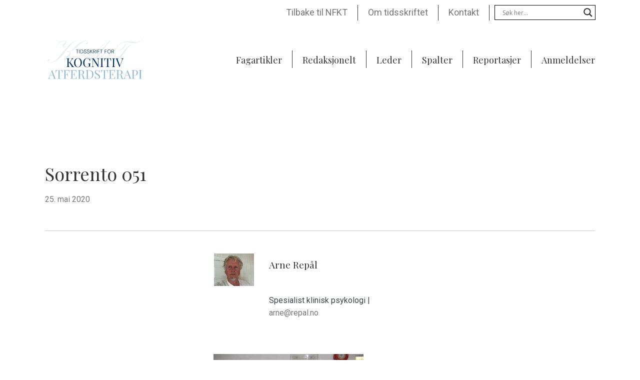

--- FILE ---
content_type: text/html; charset=UTF-8
request_url: https://tidsskrift.kognitiv.no/ut-i-verden/sorrento-051/
body_size: 33060
content:
<!doctype html>
<html lang="nb-NO" class="no-js">
<head><meta charset="UTF-8"><script>if(navigator.userAgent.match(/MSIE|Internet Explorer/i)||navigator.userAgent.match(/Trident\/7\..*?rv:11/i)){var href=document.location.href;if(!href.match(/[?&]nowprocket/)){if(href.indexOf("?")==-1){if(href.indexOf("#")==-1){document.location.href=href+"?nowprocket=1"}else{document.location.href=href.replace("#","?nowprocket=1#")}}else{if(href.indexOf("#")==-1){document.location.href=href+"&nowprocket=1"}else{document.location.href=href.replace("#","&nowprocket=1#")}}}}</script><script>(()=>{class RocketLazyLoadScripts{constructor(){this.v="2.0.4",this.userEvents=["keydown","keyup","mousedown","mouseup","mousemove","mouseover","mouseout","touchmove","touchstart","touchend","touchcancel","wheel","click","dblclick","input"],this.attributeEvents=["onblur","onclick","oncontextmenu","ondblclick","onfocus","onmousedown","onmouseenter","onmouseleave","onmousemove","onmouseout","onmouseover","onmouseup","onmousewheel","onscroll","onsubmit"]}async t(){this.i(),this.o(),/iP(ad|hone)/.test(navigator.userAgent)&&this.h(),this.u(),this.l(this),this.m(),this.k(this),this.p(this),this._(),await Promise.all([this.R(),this.L()]),this.lastBreath=Date.now(),this.S(this),this.P(),this.D(),this.O(),this.M(),await this.C(this.delayedScripts.normal),await this.C(this.delayedScripts.defer),await this.C(this.delayedScripts.async),await this.T(),await this.F(),await this.j(),await this.A(),window.dispatchEvent(new Event("rocket-allScriptsLoaded")),this.everythingLoaded=!0,this.lastTouchEnd&&await new Promise(t=>setTimeout(t,500-Date.now()+this.lastTouchEnd)),this.I(),this.H(),this.U(),this.W()}i(){this.CSPIssue=sessionStorage.getItem("rocketCSPIssue"),document.addEventListener("securitypolicyviolation",t=>{this.CSPIssue||"script-src-elem"!==t.violatedDirective||"data"!==t.blockedURI||(this.CSPIssue=!0,sessionStorage.setItem("rocketCSPIssue",!0))},{isRocket:!0})}o(){window.addEventListener("pageshow",t=>{this.persisted=t.persisted,this.realWindowLoadedFired=!0},{isRocket:!0}),window.addEventListener("pagehide",()=>{this.onFirstUserAction=null},{isRocket:!0})}h(){let t;function e(e){t=e}window.addEventListener("touchstart",e,{isRocket:!0}),window.addEventListener("touchend",function i(o){o.changedTouches[0]&&t.changedTouches[0]&&Math.abs(o.changedTouches[0].pageX-t.changedTouches[0].pageX)<10&&Math.abs(o.changedTouches[0].pageY-t.changedTouches[0].pageY)<10&&o.timeStamp-t.timeStamp<200&&(window.removeEventListener("touchstart",e,{isRocket:!0}),window.removeEventListener("touchend",i,{isRocket:!0}),"INPUT"===o.target.tagName&&"text"===o.target.type||(o.target.dispatchEvent(new TouchEvent("touchend",{target:o.target,bubbles:!0})),o.target.dispatchEvent(new MouseEvent("mouseover",{target:o.target,bubbles:!0})),o.target.dispatchEvent(new PointerEvent("click",{target:o.target,bubbles:!0,cancelable:!0,detail:1,clientX:o.changedTouches[0].clientX,clientY:o.changedTouches[0].clientY})),event.preventDefault()))},{isRocket:!0})}q(t){this.userActionTriggered||("mousemove"!==t.type||this.firstMousemoveIgnored?"keyup"===t.type||"mouseover"===t.type||"mouseout"===t.type||(this.userActionTriggered=!0,this.onFirstUserAction&&this.onFirstUserAction()):this.firstMousemoveIgnored=!0),"click"===t.type&&t.preventDefault(),t.stopPropagation(),t.stopImmediatePropagation(),"touchstart"===this.lastEvent&&"touchend"===t.type&&(this.lastTouchEnd=Date.now()),"click"===t.type&&(this.lastTouchEnd=0),this.lastEvent=t.type,t.composedPath&&t.composedPath()[0].getRootNode()instanceof ShadowRoot&&(t.rocketTarget=t.composedPath()[0]),this.savedUserEvents.push(t)}u(){this.savedUserEvents=[],this.userEventHandler=this.q.bind(this),this.userEvents.forEach(t=>window.addEventListener(t,this.userEventHandler,{passive:!1,isRocket:!0})),document.addEventListener("visibilitychange",this.userEventHandler,{isRocket:!0})}U(){this.userEvents.forEach(t=>window.removeEventListener(t,this.userEventHandler,{passive:!1,isRocket:!0})),document.removeEventListener("visibilitychange",this.userEventHandler,{isRocket:!0}),this.savedUserEvents.forEach(t=>{(t.rocketTarget||t.target).dispatchEvent(new window[t.constructor.name](t.type,t))})}m(){const t="return false",e=Array.from(this.attributeEvents,t=>"data-rocket-"+t),i="["+this.attributeEvents.join("],[")+"]",o="[data-rocket-"+this.attributeEvents.join("],[data-rocket-")+"]",s=(e,i,o)=>{o&&o!==t&&(e.setAttribute("data-rocket-"+i,o),e["rocket"+i]=new Function("event",o),e.setAttribute(i,t))};new MutationObserver(t=>{for(const n of t)"attributes"===n.type&&(n.attributeName.startsWith("data-rocket-")||this.everythingLoaded?n.attributeName.startsWith("data-rocket-")&&this.everythingLoaded&&this.N(n.target,n.attributeName.substring(12)):s(n.target,n.attributeName,n.target.getAttribute(n.attributeName))),"childList"===n.type&&n.addedNodes.forEach(t=>{if(t.nodeType===Node.ELEMENT_NODE)if(this.everythingLoaded)for(const i of[t,...t.querySelectorAll(o)])for(const t of i.getAttributeNames())e.includes(t)&&this.N(i,t.substring(12));else for(const e of[t,...t.querySelectorAll(i)])for(const t of e.getAttributeNames())this.attributeEvents.includes(t)&&s(e,t,e.getAttribute(t))})}).observe(document,{subtree:!0,childList:!0,attributeFilter:[...this.attributeEvents,...e]})}I(){this.attributeEvents.forEach(t=>{document.querySelectorAll("[data-rocket-"+t+"]").forEach(e=>{this.N(e,t)})})}N(t,e){const i=t.getAttribute("data-rocket-"+e);i&&(t.setAttribute(e,i),t.removeAttribute("data-rocket-"+e))}k(t){Object.defineProperty(HTMLElement.prototype,"onclick",{get(){return this.rocketonclick||null},set(e){this.rocketonclick=e,this.setAttribute(t.everythingLoaded?"onclick":"data-rocket-onclick","this.rocketonclick(event)")}})}S(t){function e(e,i){let o=e[i];e[i]=null,Object.defineProperty(e,i,{get:()=>o,set(s){t.everythingLoaded?o=s:e["rocket"+i]=o=s}})}e(document,"onreadystatechange"),e(window,"onload"),e(window,"onpageshow");try{Object.defineProperty(document,"readyState",{get:()=>t.rocketReadyState,set(e){t.rocketReadyState=e},configurable:!0}),document.readyState="loading"}catch(t){console.log("WPRocket DJE readyState conflict, bypassing")}}l(t){this.originalAddEventListener=EventTarget.prototype.addEventListener,this.originalRemoveEventListener=EventTarget.prototype.removeEventListener,this.savedEventListeners=[],EventTarget.prototype.addEventListener=function(e,i,o){o&&o.isRocket||!t.B(e,this)&&!t.userEvents.includes(e)||t.B(e,this)&&!t.userActionTriggered||e.startsWith("rocket-")||t.everythingLoaded?t.originalAddEventListener.call(this,e,i,o):(t.savedEventListeners.push({target:this,remove:!1,type:e,func:i,options:o}),"mouseenter"!==e&&"mouseleave"!==e||t.originalAddEventListener.call(this,e,t.savedUserEvents.push,o))},EventTarget.prototype.removeEventListener=function(e,i,o){o&&o.isRocket||!t.B(e,this)&&!t.userEvents.includes(e)||t.B(e,this)&&!t.userActionTriggered||e.startsWith("rocket-")||t.everythingLoaded?t.originalRemoveEventListener.call(this,e,i,o):t.savedEventListeners.push({target:this,remove:!0,type:e,func:i,options:o})}}J(t,e){this.savedEventListeners=this.savedEventListeners.filter(i=>{let o=i.type,s=i.target||window;return e!==o||t!==s||(this.B(o,s)&&(i.type="rocket-"+o),this.$(i),!1)})}H(){EventTarget.prototype.addEventListener=this.originalAddEventListener,EventTarget.prototype.removeEventListener=this.originalRemoveEventListener,this.savedEventListeners.forEach(t=>this.$(t))}$(t){t.remove?this.originalRemoveEventListener.call(t.target,t.type,t.func,t.options):this.originalAddEventListener.call(t.target,t.type,t.func,t.options)}p(t){let e;function i(e){return t.everythingLoaded?e:e.split(" ").map(t=>"load"===t||t.startsWith("load.")?"rocket-jquery-load":t).join(" ")}function o(o){function s(e){const s=o.fn[e];o.fn[e]=o.fn.init.prototype[e]=function(){return this[0]===window&&t.userActionTriggered&&("string"==typeof arguments[0]||arguments[0]instanceof String?arguments[0]=i(arguments[0]):"object"==typeof arguments[0]&&Object.keys(arguments[0]).forEach(t=>{const e=arguments[0][t];delete arguments[0][t],arguments[0][i(t)]=e})),s.apply(this,arguments),this}}if(o&&o.fn&&!t.allJQueries.includes(o)){const e={DOMContentLoaded:[],"rocket-DOMContentLoaded":[]};for(const t in e)document.addEventListener(t,()=>{e[t].forEach(t=>t())},{isRocket:!0});o.fn.ready=o.fn.init.prototype.ready=function(i){function s(){parseInt(o.fn.jquery)>2?setTimeout(()=>i.bind(document)(o)):i.bind(document)(o)}return"function"==typeof i&&(t.realDomReadyFired?!t.userActionTriggered||t.fauxDomReadyFired?s():e["rocket-DOMContentLoaded"].push(s):e.DOMContentLoaded.push(s)),o([])},s("on"),s("one"),s("off"),t.allJQueries.push(o)}e=o}t.allJQueries=[],o(window.jQuery),Object.defineProperty(window,"jQuery",{get:()=>e,set(t){o(t)}})}P(){const t=new Map;document.write=document.writeln=function(e){const i=document.currentScript,o=document.createRange(),s=i.parentElement;let n=t.get(i);void 0===n&&(n=i.nextSibling,t.set(i,n));const c=document.createDocumentFragment();o.setStart(c,0),c.appendChild(o.createContextualFragment(e)),s.insertBefore(c,n)}}async R(){return new Promise(t=>{this.userActionTriggered?t():this.onFirstUserAction=t})}async L(){return new Promise(t=>{document.addEventListener("DOMContentLoaded",()=>{this.realDomReadyFired=!0,t()},{isRocket:!0})})}async j(){return this.realWindowLoadedFired?Promise.resolve():new Promise(t=>{window.addEventListener("load",t,{isRocket:!0})})}M(){this.pendingScripts=[];this.scriptsMutationObserver=new MutationObserver(t=>{for(const e of t)e.addedNodes.forEach(t=>{"SCRIPT"!==t.tagName||t.noModule||t.isWPRocket||this.pendingScripts.push({script:t,promise:new Promise(e=>{const i=()=>{const i=this.pendingScripts.findIndex(e=>e.script===t);i>=0&&this.pendingScripts.splice(i,1),e()};t.addEventListener("load",i,{isRocket:!0}),t.addEventListener("error",i,{isRocket:!0}),setTimeout(i,1e3)})})})}),this.scriptsMutationObserver.observe(document,{childList:!0,subtree:!0})}async F(){await this.X(),this.pendingScripts.length?(await this.pendingScripts[0].promise,await this.F()):this.scriptsMutationObserver.disconnect()}D(){this.delayedScripts={normal:[],async:[],defer:[]},document.querySelectorAll("script[type$=rocketlazyloadscript]").forEach(t=>{t.hasAttribute("data-rocket-src")?t.hasAttribute("async")&&!1!==t.async?this.delayedScripts.async.push(t):t.hasAttribute("defer")&&!1!==t.defer||"module"===t.getAttribute("data-rocket-type")?this.delayedScripts.defer.push(t):this.delayedScripts.normal.push(t):this.delayedScripts.normal.push(t)})}async _(){await this.L();let t=[];document.querySelectorAll("script[type$=rocketlazyloadscript][data-rocket-src]").forEach(e=>{let i=e.getAttribute("data-rocket-src");if(i&&!i.startsWith("data:")){i.startsWith("//")&&(i=location.protocol+i);try{const o=new URL(i).origin;o!==location.origin&&t.push({src:o,crossOrigin:e.crossOrigin||"module"===e.getAttribute("data-rocket-type")})}catch(t){}}}),t=[...new Map(t.map(t=>[JSON.stringify(t),t])).values()],this.Y(t,"preconnect")}async G(t){if(await this.K(),!0!==t.noModule||!("noModule"in HTMLScriptElement.prototype))return new Promise(e=>{let i;function o(){(i||t).setAttribute("data-rocket-status","executed"),e()}try{if(navigator.userAgent.includes("Firefox/")||""===navigator.vendor||this.CSPIssue)i=document.createElement("script"),[...t.attributes].forEach(t=>{let e=t.nodeName;"type"!==e&&("data-rocket-type"===e&&(e="type"),"data-rocket-src"===e&&(e="src"),i.setAttribute(e,t.nodeValue))}),t.text&&(i.text=t.text),t.nonce&&(i.nonce=t.nonce),i.hasAttribute("src")?(i.addEventListener("load",o,{isRocket:!0}),i.addEventListener("error",()=>{i.setAttribute("data-rocket-status","failed-network"),e()},{isRocket:!0}),setTimeout(()=>{i.isConnected||e()},1)):(i.text=t.text,o()),i.isWPRocket=!0,t.parentNode.replaceChild(i,t);else{const i=t.getAttribute("data-rocket-type"),s=t.getAttribute("data-rocket-src");i?(t.type=i,t.removeAttribute("data-rocket-type")):t.removeAttribute("type"),t.addEventListener("load",o,{isRocket:!0}),t.addEventListener("error",i=>{this.CSPIssue&&i.target.src.startsWith("data:")?(console.log("WPRocket: CSP fallback activated"),t.removeAttribute("src"),this.G(t).then(e)):(t.setAttribute("data-rocket-status","failed-network"),e())},{isRocket:!0}),s?(t.fetchPriority="high",t.removeAttribute("data-rocket-src"),t.src=s):t.src="data:text/javascript;base64,"+window.btoa(unescape(encodeURIComponent(t.text)))}}catch(i){t.setAttribute("data-rocket-status","failed-transform"),e()}});t.setAttribute("data-rocket-status","skipped")}async C(t){const e=t.shift();return e?(e.isConnected&&await this.G(e),this.C(t)):Promise.resolve()}O(){this.Y([...this.delayedScripts.normal,...this.delayedScripts.defer,...this.delayedScripts.async],"preload")}Y(t,e){this.trash=this.trash||[];let i=!0;var o=document.createDocumentFragment();t.forEach(t=>{const s=t.getAttribute&&t.getAttribute("data-rocket-src")||t.src;if(s&&!s.startsWith("data:")){const n=document.createElement("link");n.href=s,n.rel=e,"preconnect"!==e&&(n.as="script",n.fetchPriority=i?"high":"low"),t.getAttribute&&"module"===t.getAttribute("data-rocket-type")&&(n.crossOrigin=!0),t.crossOrigin&&(n.crossOrigin=t.crossOrigin),t.integrity&&(n.integrity=t.integrity),t.nonce&&(n.nonce=t.nonce),o.appendChild(n),this.trash.push(n),i=!1}}),document.head.appendChild(o)}W(){this.trash.forEach(t=>t.remove())}async T(){try{document.readyState="interactive"}catch(t){}this.fauxDomReadyFired=!0;try{await this.K(),this.J(document,"readystatechange"),document.dispatchEvent(new Event("rocket-readystatechange")),await this.K(),document.rocketonreadystatechange&&document.rocketonreadystatechange(),await this.K(),this.J(document,"DOMContentLoaded"),document.dispatchEvent(new Event("rocket-DOMContentLoaded")),await this.K(),this.J(window,"DOMContentLoaded"),window.dispatchEvent(new Event("rocket-DOMContentLoaded"))}catch(t){console.error(t)}}async A(){try{document.readyState="complete"}catch(t){}try{await this.K(),this.J(document,"readystatechange"),document.dispatchEvent(new Event("rocket-readystatechange")),await this.K(),document.rocketonreadystatechange&&document.rocketonreadystatechange(),await this.K(),this.J(window,"load"),window.dispatchEvent(new Event("rocket-load")),await this.K(),window.rocketonload&&window.rocketonload(),await this.K(),this.allJQueries.forEach(t=>t(window).trigger("rocket-jquery-load")),await this.K(),this.J(window,"pageshow");const t=new Event("rocket-pageshow");t.persisted=this.persisted,window.dispatchEvent(t),await this.K(),window.rocketonpageshow&&window.rocketonpageshow({persisted:this.persisted})}catch(t){console.error(t)}}async K(){Date.now()-this.lastBreath>45&&(await this.X(),this.lastBreath=Date.now())}async X(){return document.hidden?new Promise(t=>setTimeout(t)):new Promise(t=>requestAnimationFrame(t))}B(t,e){return e===document&&"readystatechange"===t||(e===document&&"DOMContentLoaded"===t||(e===window&&"DOMContentLoaded"===t||(e===window&&"load"===t||e===window&&"pageshow"===t)))}static run(){(new RocketLazyLoadScripts).t()}}RocketLazyLoadScripts.run()})();</script>
	
	<meta name="viewport" content="width=device-width, initial-scale=1, maximum-scale=1, user-scalable=0" />	<script type="rocketlazyloadscript" data-rocket-type="text/javascript">function theChampLoadEvent(e){var t=window.onload;if(typeof window.onload!="function"){window.onload=e}else{window.onload=function(){t();e()}}}</script>
		<script type="text/javascript">var theChampDefaultLang = 'nb_NO', theChampCloseIconPath = 'https://tidsskrift.kognitiv.no/wp-content/plugins/super-socializer/images/close.png';</script>
		<script type="rocketlazyloadscript">var theChampSiteUrl = 'https://tidsskrift.kognitiv.no', theChampVerified = 0, theChampEmailPopup = 0, heateorSsMoreSharePopupSearchText = 'Search';</script>
			<script type="rocketlazyloadscript"> var theChampFBKey = '', theChampFBLang = 'nb_NO', theChampFbLikeMycred = 0, theChampSsga = 0, theChampCommentNotification = 0, theChampHeateorFcmRecentComments = 0, theChampFbIosLogin = 0; </script>
				<script> var theChampSharingAjaxUrl = 'https://tidsskrift.kognitiv.no/wp-admin/admin-ajax.php', heateorSsFbMessengerAPI = 'https://www.facebook.com/dialog/send?app_id=595489497242932&display=popup&link=%encoded_post_url%&redirect_uri=%encoded_post_url%',heateorSsWhatsappShareAPI = 'web', heateorSsUrlCountFetched = [], heateorSsSharesText = 'Shares', heateorSsShareText = 'Share', theChampPluginIconPath = 'https://tidsskrift.kognitiv.no/wp-content/plugins/super-socializer/images/logo.png', theChampSaveSharesLocally = 0, theChampHorizontalSharingCountEnable = 0, theChampVerticalSharingCountEnable = 0, theChampSharingOffset = -10, theChampCounterOffset = -10, theChampMobileStickySharingEnabled = 1, heateorSsCopyLinkMessage = "Link copied.";
				</script>
			<style type="text/css">
						.the_champ_button_instagram span.the_champ_svg,a.the_champ_instagram span.the_champ_svg{background:radial-gradient(circle at 30% 107%,#fdf497 0,#fdf497 5%,#fd5949 45%,#d6249f 60%,#285aeb 90%)}
					.the_champ_horizontal_sharing .the_champ_svg,.heateor_ss_standard_follow_icons_container .the_champ_svg{
					background-color:#333333!important;background:#333333!important;
					color: #fff;
				border-width: 0px;
		border-style: solid;
		border-color: transparent;
	}
		.the_champ_horizontal_sharing .theChampTCBackground{
		color:#666;
	}
		.the_champ_horizontal_sharing span.the_champ_svg:hover,.heateor_ss_standard_follow_icons_container span.the_champ_svg:hover{
					background-color:#333333!important;background:#333333;
				border-color: transparent;
	}
		.the_champ_vertical_sharing span.the_champ_svg,.heateor_ss_floating_follow_icons_container span.the_champ_svg{
					background-color: #333333!important;background:#333333!important;
					color: #fff;
				border-width: 0px;
		border-style: solid;
		border-color: transparent;
	}
		.the_champ_vertical_sharing .theChampTCBackground{
		color:#666;
	}
		.the_champ_vertical_sharing span.the_champ_svg:hover,.heateor_ss_floating_follow_icons_container span.the_champ_svg:hover{
							background-color: #333333!important;
				background: #333333!important;
						border-color: transparent;
		}
	@media screen and (max-width:783px){.the_champ_vertical_sharing{display:none!important}}div.heateor_ss_mobile_footer{display:none;}@media screen and (max-width:783px){div.the_champ_bottom_sharing div.the_champ_sharing_ul .theChampTCBackground{width:100%!important;background-color:white}div.the_champ_bottom_sharing{width:100%!important;left:0!important;}div.the_champ_bottom_sharing a{width:20% !important;margin:0!important;padding:0!important;}div.the_champ_bottom_sharing .the_champ_svg{width:100%!important;}div.the_champ_bottom_sharing div.theChampTotalShareCount{font-size:.7em!important;line-height:24.5px!important}div.the_champ_bottom_sharing div.theChampTotalShareText{font-size:.5em!important;line-height:0px!important}div.heateor_ss_mobile_footer{display:block;height:35px;}.the_champ_bottom_sharing{padding:0!important;display:block!important;width: auto!important;bottom:-2px!important;top: auto!important;}.the_champ_bottom_sharing .the_champ_square_count{line-height: inherit;}.the_champ_bottom_sharing .theChampSharingArrow{display:none;}.the_champ_bottom_sharing .theChampTCBackground{margin-right: 1.1em !important}}div.theChampSharingArrow{display:none}div.the_champ_sharing_title{text-align:center}div.the_champ_sharing_ul{width:100%;text-align:center;}div.the_champ_horizontal_sharing div.the_champ_sharing_ul a{float:none;display:inline-block;}</style>
	<meta name='robots' content='index, follow, max-image-preview:large, max-snippet:-1, max-video-preview:-1' />

	<!-- This site is optimized with the Yoast SEO Premium plugin v26.6 (Yoast SEO v26.6) - https://yoast.com/wordpress/plugins/seo/ -->
	<title>Sorrento 051 - Kognitiv</title>
<link data-rocket-preload as="style" href="https://fonts.googleapis.com/css?family=Open%20Sans%3A300%2C400%2C600%2C700%7CPlayfair%20Display%3A400%7CRoboto%3A400%7COpen%20Sans&#038;subset=latin%2Clatin-ext,latin-ext&#038;display=swap" rel="preload">
<link href="https://fonts.googleapis.com/css?family=Open%20Sans%3A300%2C400%2C600%2C700%7CPlayfair%20Display%3A400%7CRoboto%3A400%7COpen%20Sans&#038;subset=latin%2Clatin-ext,latin-ext&#038;display=swap" media="print" onload="this.media=&#039;all&#039;" rel="stylesheet">
<noscript data-wpr-hosted-gf-parameters=""><link rel="stylesheet" href="https://fonts.googleapis.com/css?family=Open%20Sans%3A300%2C400%2C600%2C700%7CPlayfair%20Display%3A400%7CRoboto%3A400%7COpen%20Sans&#038;subset=latin%2Clatin-ext,latin-ext&#038;display=swap"></noscript>
	<link rel="canonical" href="https://tidsskrift.kognitiv.no/ut-i-verden/sorrento-051/" />
	<meta property="og:locale" content="nb_NO" />
	<meta property="og:type" content="article" />
	<meta property="og:title" content="Sorrento 051 - Kognitiv" />
	<meta property="og:description" content="Forfatter Arne Repål Spesialist klinisk psykologi | arne@repal.no View all posts" />
	<meta property="og:url" content="https://tidsskrift.kognitiv.no/ut-i-verden/sorrento-051/" />
	<meta property="og:site_name" content="Kognitiv" />
	<meta property="article:modified_time" content="2020-06-25T07:35:15+00:00" />
	<meta property="og:image" content="https://tidsskrift.kognitiv.no/ut-i-verden/sorrento-051" />
	<meta property="og:image:width" content="2048" />
	<meta property="og:image:height" content="1536" />
	<meta property="og:image:type" content="image/jpeg" />
	<meta name="twitter:card" content="summary_large_image" />
	<script type="application/ld+json" class="yoast-schema-graph">{"@context":"https://schema.org","@graph":[{"@type":"WebPage","@id":"https://tidsskrift.kognitiv.no/ut-i-verden/sorrento-051/","url":"https://tidsskrift.kognitiv.no/ut-i-verden/sorrento-051/","name":"Sorrento 051 - Kognitiv","isPartOf":{"@id":"https://tidsskrift.kognitiv.no/#website"},"primaryImageOfPage":{"@id":"https://tidsskrift.kognitiv.no/ut-i-verden/sorrento-051/#primaryimage"},"image":{"@id":"https://tidsskrift.kognitiv.no/ut-i-verden/sorrento-051/#primaryimage"},"thumbnailUrl":"https://tidsskrift.kognitiv.no/wp-content/uploads/2020/05/Sorrento-051.jpg","datePublished":"2020-05-25T10:28:48+00:00","dateModified":"2020-06-25T07:35:15+00:00","breadcrumb":{"@id":"https://tidsskrift.kognitiv.no/ut-i-verden/sorrento-051/#breadcrumb"},"inLanguage":"nb-NO","potentialAction":[{"@type":"ReadAction","target":["https://tidsskrift.kognitiv.no/ut-i-verden/sorrento-051/"]}]},{"@type":"ImageObject","inLanguage":"nb-NO","@id":"https://tidsskrift.kognitiv.no/ut-i-verden/sorrento-051/#primaryimage","url":"https://tidsskrift.kognitiv.no/wp-content/uploads/2020/05/Sorrento-051.jpg","contentUrl":"https://tidsskrift.kognitiv.no/wp-content/uploads/2020/05/Sorrento-051.jpg","width":2048,"height":1536,"caption":"Kognitiv terapi-Metakognitiv terapi-Skjematerapi-ACT"},{"@type":"BreadcrumbList","@id":"https://tidsskrift.kognitiv.no/ut-i-verden/sorrento-051/#breadcrumb","itemListElement":[{"@type":"ListItem","position":1,"name":"Home","item":"https://tidsskrift.kognitiv.no/"},{"@type":"ListItem","position":2,"name":"Ut i verden","item":"https://tidsskrift.kognitiv.no/ut-i-verden/"},{"@type":"ListItem","position":3,"name":"Sorrento 051"}]},{"@type":"WebSite","@id":"https://tidsskrift.kognitiv.no/#website","url":"https://tidsskrift.kognitiv.no/","name":"Kognitiv","description":"","publisher":{"@id":"https://tidsskrift.kognitiv.no/#organization"},"potentialAction":[{"@type":"SearchAction","target":{"@type":"EntryPoint","urlTemplate":"https://tidsskrift.kognitiv.no/?s={search_term_string}"},"query-input":{"@type":"PropertyValueSpecification","valueRequired":true,"valueName":"search_term_string"}}],"inLanguage":"nb-NO"},{"@type":"Organization","@id":"https://tidsskrift.kognitiv.no/#organization","name":"Kognitiv Terapi","url":"https://tidsskrift.kognitiv.no/","logo":{"@type":"ImageObject","inLanguage":"nb-NO","@id":"https://tidsskrift.kognitiv.no/#/schema/logo/image/","url":"https://kognitiv.0ncpmyjsjngkvdiv.prev.site/wp-content/uploads/2021/04/kognitiv.jpg","contentUrl":"https://kognitiv.0ncpmyjsjngkvdiv.prev.site/wp-content/uploads/2021/04/kognitiv.jpg","width":512,"height":512,"caption":"Kognitiv Terapi"},"image":{"@id":"https://tidsskrift.kognitiv.no/#/schema/logo/image/"}}]}</script>
	<!-- / Yoast SEO Premium plugin. -->


<link rel='dns-prefetch' href='//fonts.googleapis.com' />
<link rel='dns-prefetch' href='//cdnjs.cloudflare.com' />
<link href='https://fonts.gstatic.com' crossorigin rel='preconnect' />
<link rel="alternate" type="application/rss+xml" title="Kognitiv &raquo; strøm" href="https://tidsskrift.kognitiv.no/feed/" />
<link rel="alternate" type="application/rss+xml" title="Kognitiv &raquo; kommentarstrøm" href="https://tidsskrift.kognitiv.no/comments/feed/" />
<link rel="alternate" title="oEmbed (JSON)" type="application/json+oembed" href="https://tidsskrift.kognitiv.no/wp-json/oembed/1.0/embed?url=https%3A%2F%2Ftidsskrift.kognitiv.no%2Fut-i-verden%2Fsorrento-051%2F" />
<link rel="alternate" title="oEmbed (XML)" type="text/xml+oembed" href="https://tidsskrift.kognitiv.no/wp-json/oembed/1.0/embed?url=https%3A%2F%2Ftidsskrift.kognitiv.no%2Fut-i-verden%2Fsorrento-051%2F&#038;format=xml" />
<style id='wp-img-auto-sizes-contain-inline-css' type='text/css'>
img:is([sizes=auto i],[sizes^="auto," i]){contain-intrinsic-size:3000px 1500px}
/*# sourceURL=wp-img-auto-sizes-contain-inline-css */
</style>
<link data-minify="1" rel='stylesheet' id='salient-social-css' href='https://tidsskrift.kognitiv.no/wp-content/cache/min/1/wp-content/plugins/salient-social/css/style.css?ver=1766068077' type='text/css' media='all' />
<style id='salient-social-inline-css' type='text/css'>

  .sharing-default-minimal .nectar-love.loved,
  body .nectar-social[data-color-override="override"].fixed > a:before, 
  body .nectar-social[data-color-override="override"].fixed .nectar-social-inner a,
  .sharing-default-minimal .nectar-social[data-color-override="override"] .nectar-social-inner a:hover,
  .nectar-social.vertical[data-color-override="override"] .nectar-social-inner a:hover {
    background-color: #333333;
  }
  .nectar-social.hover .nectar-love.loved,
  .nectar-social.hover > .nectar-love-button a:hover,
  .nectar-social[data-color-override="override"].hover > div a:hover,
  #single-below-header .nectar-social[data-color-override="override"].hover > div a:hover,
  .nectar-social[data-color-override="override"].hover .share-btn:hover,
  .sharing-default-minimal .nectar-social[data-color-override="override"] .nectar-social-inner a {
    border-color: #333333;
  }
  #single-below-header .nectar-social.hover .nectar-love.loved i,
  #single-below-header .nectar-social.hover[data-color-override="override"] a:hover,
  #single-below-header .nectar-social.hover[data-color-override="override"] a:hover i,
  #single-below-header .nectar-social.hover .nectar-love-button a:hover i,
  .nectar-love:hover i,
  .hover .nectar-love:hover .total_loves,
  .nectar-love.loved i,
  .nectar-social.hover .nectar-love.loved .total_loves,
  .nectar-social.hover .share-btn:hover, 
  .nectar-social[data-color-override="override"].hover .nectar-social-inner a:hover,
  .nectar-social[data-color-override="override"].hover > div:hover span,
  .sharing-default-minimal .nectar-social[data-color-override="override"] .nectar-social-inner a:not(:hover) i,
  .sharing-default-minimal .nectar-social[data-color-override="override"] .nectar-social-inner a:not(:hover) {
    color: #333333;
  }
/*# sourceURL=salient-social-inline-css */
</style>
<link data-minify="1" rel='stylesheet' id='salient-grid-system-css' href='https://tidsskrift.kognitiv.no/wp-content/cache/min/1/wp-content/themes/salient/css/build/grid-system.css?ver=1766068077' type='text/css' media='all' />
<link data-minify="1" rel='stylesheet' id='main-styles-css' href='https://tidsskrift.kognitiv.no/wp-content/cache/min/1/wp-content/themes/salient/css/build/style.css?ver=1766068077' type='text/css' media='all' />
<style id='main-styles-inline-css' type='text/css'>
html:not(.page-trans-loaded) { background-color: #ffffff; }
/*# sourceURL=main-styles-inline-css */
</style>
<link data-minify="1" rel='stylesheet' id='nectar-header-secondary-nav-css' href='https://tidsskrift.kognitiv.no/wp-content/cache/min/1/wp-content/themes/salient/css/build/header/header-secondary-nav.css?ver=1766068077' type='text/css' media='all' />
<link data-minify="1" rel='stylesheet' id='nectar-single-styles-css' href='https://tidsskrift.kognitiv.no/wp-content/cache/min/1/wp-content/themes/salient/css/build/single.css?ver=1766068077' type='text/css' media='all' />
<link data-minify="1" rel='stylesheet' id='nectar-element-wpb-column-border-css' href='https://tidsskrift.kognitiv.no/wp-content/cache/min/1/wp-content/themes/salient/css/build/elements/element-wpb-column-border.css?ver=1766068077' type='text/css' media='all' />

<link data-minify="1" rel='stylesheet' id='responsive-css' href='https://tidsskrift.kognitiv.no/wp-content/cache/min/1/wp-content/themes/salient/css/build/responsive.css?ver=1766068077' type='text/css' media='all' />
<link data-minify="1" rel='stylesheet' id='skin-material-css' href='https://tidsskrift.kognitiv.no/wp-content/cache/min/1/wp-content/themes/salient/css/build/skin-material.css?ver=1766068078' type='text/css' media='all' />
<link data-minify="1" rel='stylesheet' id='salient-wp-menu-dynamic-css' href='https://tidsskrift.kognitiv.no/wp-content/cache/min/1/wp-content/uploads/salient/menu-dynamic.css?ver=1766068078' type='text/css' media='all' />
<link data-minify="1" rel='stylesheet' id='wpdreams-asl-basic-css' href='https://tidsskrift.kognitiv.no/wp-content/cache/min/1/wp-content/plugins/ajax-search-lite/css/style.basic.css?ver=1766068078' type='text/css' media='all' />
<style id='wpdreams-asl-basic-inline-css' type='text/css'>

					div[id*='ajaxsearchlitesettings'].searchsettings .asl_option_inner label {
						font-size: 0px !important;
						color: rgba(0, 0, 0, 0);
					}
					div[id*='ajaxsearchlitesettings'].searchsettings .asl_option_inner label:after {
						font-size: 11px !important;
						position: absolute;
						top: 0;
						left: 0;
						z-index: 1;
					}
					.asl_w_container {
						width: 100%;
						margin: 0px 0px 0px 0px;
						min-width: 200px;
					}
					div[id*='ajaxsearchlite'].asl_m {
						width: 100%;
					}
					div[id*='ajaxsearchliteres'].wpdreams_asl_results div.resdrg span.highlighted {
						font-weight: bold;
						color: rgba(217, 49, 43, 1);
						background-color: rgba(238, 238, 238, 1);
					}
					div[id*='ajaxsearchliteres'].wpdreams_asl_results .results img.asl_image {
						width: 70px;
						height: 70px;
						object-fit: cover;
					}
					div[id*='ajaxsearchlite'].asl_r .results {
						max-height: none;
					}
					div[id*='ajaxsearchlite'].asl_r {
						position: absolute;
					}
				
						.asl_m, .asl_m .probox {
							background-color: rgba(255, 255, 255, 1) !important;
							background-image: none !important;
							-webkit-background-image: none !important;
							-ms-background-image: none !important;
						}
					
						div.asl_m.asl_w {
							border:1px solid rgb(0, 0, 0) !important;border-radius:0px 0px 0px 0px !important;
							box-shadow: none !important;
						}
						div.asl_m.asl_w .probox {border: none !important;}
					
						div.asl_r.asl_w.vertical .results .item::after {
							display: block;
							position: absolute;
							bottom: 0;
							content: '';
							height: 1px;
							width: 100%;
							background: #D8D8D8;
						}
						div.asl_r.asl_w.vertical .results .item.asl_last_item::after {
							display: none;
						}
					
/*# sourceURL=wpdreams-asl-basic-inline-css */
</style>
<link data-minify="1" rel='stylesheet' id='wpdreams-asl-instance-css' href='https://tidsskrift.kognitiv.no/wp-content/cache/min/1/wp-content/plugins/ajax-search-lite/css/style-underline.css?ver=1766068078' type='text/css' media='all' />
<link data-minify="1" rel='stylesheet' id='the_champ_frontend_css-css' href='https://tidsskrift.kognitiv.no/wp-content/cache/min/1/wp-content/plugins/super-socializer/css/front.css?ver=1766068078' type='text/css' media='all' />
<link data-minify="1" rel='stylesheet' id='dynamic-css-css' href='https://tidsskrift.kognitiv.no/wp-content/cache/min/1/wp-content/themes/salient/css/salient-dynamic-styles.css?ver=1766068079' type='text/css' media='all' />
<style id='dynamic-css-inline-css' type='text/css'>
.single.single-post .container-wrap{padding-top:0;}.main-content .featured-media-under-header{padding:min(6vw,90px) 0;}.featured-media-under-header__featured-media:not([data-has-img="false"]){margin-top:min(6vw,90px);}.featured-media-under-header__featured-media:not([data-format="video"]):not([data-format="audio"]):not([data-has-img="false"]){overflow:hidden;position:relative;padding-bottom:56.25%;}.featured-media-under-header__meta-wrap{display:flex;flex-wrap:wrap;align-items:center;}.featured-media-under-header__meta-wrap .meta-author{display:inline-flex;align-items:center;}.featured-media-under-header__meta-wrap .meta-author img{margin-right:8px;width:28px;border-radius:100px;}.featured-media-under-header__featured-media .post-featured-img{display:block;line-height:0;top:auto;bottom:0;}.featured-media-under-header__featured-media[data-n-parallax-bg="true"] .post-featured-img{height:calc(100% + 75px);}.featured-media-under-header__featured-media .post-featured-img img{position:absolute;top:0;left:0;width:100%;height:100%;object-fit:cover;object-position:top;}@media only screen and (max-width:690px){.featured-media-under-header__featured-media[data-n-parallax-bg="true"] .post-featured-img{height:calc(100% + 45px);}.featured-media-under-header__meta-wrap{font-size:14px;}}.featured-media-under-header__featured-media[data-align="center"] .post-featured-img img{object-position:center;}.featured-media-under-header__featured-media[data-align="bottom"] .post-featured-img img{object-position:bottom;}.featured-media-under-header h1{margin:max(min(0.35em,35px),20px) 0 max(min(0.25em,25px),15px) 0;}.featured-media-under-header__cat-wrap .meta-category a{line-height:1;padding:7px 15px;margin-right:15px;}.featured-media-under-header__cat-wrap .meta-category a:not(:hover){background-color:rgba(0,0,0,0.05);}.featured-media-under-header__cat-wrap .meta-category a:hover{color:#fff;}.featured-media-under-header__meta-wrap a,.featured-media-under-header__cat-wrap a{color:inherit;}.featured-media-under-header__meta-wrap > span:not(:first-child):not(.rich-snippet-hidden):before{content:"·";padding:0 .5em;}.featured-media-under-header__excerpt{margin:0 0 20px 0;}@media only screen and (min-width:691px){[data-animate="fade_in"] .featured-media-under-header__cat-wrap,[data-animate="fade_in"].featured-media-under-header .entry-title,[data-animate="fade_in"] .featured-media-under-header__meta-wrap,[data-animate="fade_in"] .featured-media-under-header__featured-media,[data-animate="fade_in"] .featured-media-under-header__excerpt,[data-animate="fade_in"].featured-media-under-header + .row .content-inner{opacity:0;transform:translateY(50px);animation:nectar_featured_media_load 1s cubic-bezier(0.25,1,0.5,1) forwards;}[data-animate="fade_in"] .featured-media-under-header__cat-wrap{animation-delay:0.1s;}[data-animate="fade_in"].featured-media-under-header .entry-title{animation-delay:0.2s;}[data-animate="fade_in"] .featured-media-under-header__excerpt{animation-delay:0.3s;}[data-animate="fade_in"] .featured-media-under-header__meta-wrap{animation-delay:0.3s;}[data-animate="fade_in"] .featured-media-under-header__featured-media{animation-delay:0.4s;}[data-animate="fade_in"].featured-media-under-header + .row .content-inner{animation-delay:0.5s;}}@keyframes nectar_featured_media_load{0%{transform:translateY(50px);opacity:0;}100%{transform:translateY(0px);opacity:1;}}.single .post-content{display:flex;justify-content:center;}@media only screen and (min-width:1000px){html body{overflow:visible;}.single .post .content-inner{padding-bottom:0;}.single .post .content-inner .wpb_row:not(.full-width-content):last-child{margin-bottom:0;}.nectar-social.vertical{transition:opacity 0.65s ease,transform 0.65s ease;}.nectar-social.vertical:not(.visible){opacity:0;}body:not([data-header-format="left-header"]) .post-area.span_12 .nectar-social.vertical{margin-left:-80px;}body[data-header-format="left-header"] .post-area.span_12 .post-content{padding-right:80px;}.nectar-social.vertical .nectar-social-inner{position:sticky;top:var(--nectar-sticky-top-distance);margin-right:40px;}body:not(.ascend) #author-bio{margin-top:60px;}}@media only screen and (max-width:999px){.nectar-social.vertical .nectar-social-inner{display:flex;margin-bottom:20px;}.nectar-social.vertical .nectar-social-inner a{margin-right:15px;}.single .post-content{flex-direction:column-reverse;}}.ascend .featured-media-under-header + .row{margin-bottom:60px;}.nectar-social.vertical .nectar-social-inner a{height:46px;width:46px;line-height:46px;text-align:center;margin-bottom:15px;display:block;color:inherit;position:relative;transition:color 0.25s ease,border-color 0.25s ease,background-color 0.25s ease;border-radius:100px;border:1px solid rgba(0,0,0,0.1);}.nectar-social.vertical .nectar-social-inner a:hover{border:1px solid rgba(0,0,0,0);color:#fff;}.nectar-social.vertical .nectar-social-inner a i{font-size:16px;height:auto;color:inherit;}@media only screen and (min-width:1000px){body #ajax-content-wrap.no-scroll{min-height:calc(100vh - 178px);height:calc(100vh - 178px)!important;}}@media only screen and (min-width:1000px){#page-header-wrap.fullscreen-header,#page-header-wrap.fullscreen-header #page-header-bg,html:not(.nectar-box-roll-loaded) .nectar-box-roll > #page-header-bg.fullscreen-header,.nectar_fullscreen_zoom_recent_projects,#nectar_fullscreen_rows:not(.afterLoaded) > div{height:calc(100vh - 177px);}.wpb_row.vc_row-o-full-height.top-level,.wpb_row.vc_row-o-full-height.top-level > .col.span_12{min-height:calc(100vh - 177px);}html:not(.nectar-box-roll-loaded) .nectar-box-roll > #page-header-bg.fullscreen-header{top:178px;}.nectar-slider-wrap[data-fullscreen="true"]:not(.loaded),.nectar-slider-wrap[data-fullscreen="true"]:not(.loaded) .swiper-container{height:calc(100vh - 176px)!important;}.admin-bar .nectar-slider-wrap[data-fullscreen="true"]:not(.loaded),.admin-bar .nectar-slider-wrap[data-fullscreen="true"]:not(.loaded) .swiper-container{height:calc(100vh - 176px - 32px)!important;}}.admin-bar[class*="page-template-template-no-header"] .wpb_row.vc_row-o-full-height.top-level,.admin-bar[class*="page-template-template-no-header"] .wpb_row.vc_row-o-full-height.top-level > .col.span_12{min-height:calc(100vh - 32px);}body[class*="page-template-template-no-header"] .wpb_row.vc_row-o-full-height.top-level,body[class*="page-template-template-no-header"] .wpb_row.vc_row-o-full-height.top-level > .col.span_12{min-height:100vh;}@media only screen and (max-width:999px){.using-mobile-browser #nectar_fullscreen_rows:not(.afterLoaded):not([data-mobile-disable="on"]) > div{height:calc(100vh - 114px);}.using-mobile-browser .wpb_row.vc_row-o-full-height.top-level,.using-mobile-browser .wpb_row.vc_row-o-full-height.top-level > .col.span_12,[data-permanent-transparent="1"].using-mobile-browser .wpb_row.vc_row-o-full-height.top-level,[data-permanent-transparent="1"].using-mobile-browser .wpb_row.vc_row-o-full-height.top-level > .col.span_12{min-height:calc(100vh - 114px);}html:not(.nectar-box-roll-loaded) .nectar-box-roll > #page-header-bg.fullscreen-header,.nectar_fullscreen_zoom_recent_projects,.nectar-slider-wrap[data-fullscreen="true"]:not(.loaded),.nectar-slider-wrap[data-fullscreen="true"]:not(.loaded) .swiper-container,#nectar_fullscreen_rows:not(.afterLoaded):not([data-mobile-disable="on"]) > div{height:calc(100vh - 61px);}.wpb_row.vc_row-o-full-height.top-level,.wpb_row.vc_row-o-full-height.top-level > .col.span_12{min-height:calc(100vh - 61px);}body[data-transparent-header="false"] #ajax-content-wrap.no-scroll{min-height:calc(100vh - 61px);height:calc(100vh - 61px);}}.nectar-shape-divider-wrap{position:absolute;top:auto;bottom:0;left:0;right:0;width:100%;height:150px;z-index:3;transform:translateZ(0);}.post-area.span_9 .nectar-shape-divider-wrap{overflow:hidden;}.nectar-shape-divider-wrap[data-front="true"]{z-index:50;}.nectar-shape-divider-wrap[data-style="waves_opacity"] svg path:first-child{opacity:0.6;}.nectar-shape-divider-wrap[data-style="curve_opacity"] svg path:nth-child(1),.nectar-shape-divider-wrap[data-style="waves_opacity_alt"] svg path:nth-child(1){opacity:0.15;}.nectar-shape-divider-wrap[data-style="curve_opacity"] svg path:nth-child(2),.nectar-shape-divider-wrap[data-style="waves_opacity_alt"] svg path:nth-child(2){opacity:0.3;}.nectar-shape-divider{width:100%;left:0;bottom:-1px;height:100%;position:absolute;}.nectar-shape-divider-wrap.no-color .nectar-shape-divider{fill:#fff;}@media only screen and (max-width:999px){.nectar-shape-divider-wrap:not([data-using-percent-val="true"]) .nectar-shape-divider{height:75%;}.nectar-shape-divider-wrap[data-style="clouds"]:not([data-using-percent-val="true"]) .nectar-shape-divider{height:55%;}}@media only screen and (max-width:690px){.nectar-shape-divider-wrap:not([data-using-percent-val="true"]) .nectar-shape-divider{height:33%;}.nectar-shape-divider-wrap[data-style="clouds"]:not([data-using-percent-val="true"]) .nectar-shape-divider{height:33%;}}#ajax-content-wrap .nectar-shape-divider-wrap[data-height="1"] .nectar-shape-divider,#ajax-content-wrap .nectar-shape-divider-wrap[data-height="1px"] .nectar-shape-divider{height:1px;}.nectar-shape-divider-wrap[data-position="top"]{top:-1px;bottom:auto;}.nectar-shape-divider-wrap[data-position="top"]{transform:rotate(180deg)}.wpb_column.border_top_desktop_2px > .vc_column-inner,.wpb_column.border_top_desktop_2px > .n-sticky > .vc_column-inner{border-top-width:2px;}.wpb_column.border_color_cccccc > .vc_column-inner,.wpb_column.border_color_cccccc > .n-sticky > .vc_column-inner{border-color:#cccccc;}.wpb_column.border_style_solid > .vc_column-inner,.wpb_column.border_style_solid > .n-sticky > .vc_column-inner{border-style:solid;}@media only screen and (max-width:690px){html body .wpb_column.force-phone-text-align-left,html body .wpb_column.force-phone-text-align-left .col{text-align:left!important;}html body .wpb_column.force-phone-text-align-right,html body .wpb_column.force-phone-text-align-right .col{text-align:right!important;}html body .wpb_column.force-phone-text-align-center,html body .wpb_column.force-phone-text-align-center .col,html body .wpb_column.force-phone-text-align-center .vc_custom_heading,html body .wpb_column.force-phone-text-align-center .nectar-cta{text-align:center!important;}.wpb_column.force-phone-text-align-center .img-with-aniamtion-wrap img{display:inline-block;}}@media only screen and (max-width:690px){.wpb_row.reverse_columns_row_phone .row_col_wrap_12,.wpb_row.inner_row.reverse_columns_row_phone .row_col_wrap_12_inner{flex-direction:row-reverse;}.wpb_row.reverse_columns_column_phone .row_col_wrap_12,.wpb_row.inner_row.reverse_columns_column_phone .row_col_wrap_12_inner{flex-direction:column-reverse;}.wpb_row.reverse_columns_column_phone:not([data-column-margin="none"]):not(.full-width-content) > .row_col_wrap_12 > .wpb_column:last-of-type,.wpb_row:not(.full-width-content) .wpb_row.inner_row:not([data-column-margin="none"]).reverse_columns_column_phone .row_col_wrap_12_inner > .wpb_column:last-of-type{margin-bottom:25px;}.wpb_row.reverse_columns_column_phone:not([data-column-margin="none"]):not(.full-width-content) > .row_col_wrap_12 > .wpb_column:first-of-type,.wpb_row:not(.full-width-content) .wpb_row.inner_row:not([data-column-margin="none"]).reverse_columns_column_phone .row_col_wrap_12_inner > .wpb_column:first-of-type{margin-bottom:0;}}.screen-reader-text,.nectar-skip-to-content:not(:focus){border:0;clip:rect(1px,1px,1px,1px);clip-path:inset(50%);height:1px;margin:-1px;overflow:hidden;padding:0;position:absolute!important;width:1px;word-wrap:normal!important;}.row .col img:not([srcset]){width:auto;}.row .col img.img-with-animation.nectar-lazy:not([srcset]){width:100%;}
body.material #header-secondary-outer nav>ul>li>a {
    text-decoration: none;
    color: #777;
    font-size: 16px;
    font-family: 'Roboto',sans-serif;
    font-weight: 300;
    line-height: 30px;
}

li#menu-item-5086 a {
    margin: 0 0!important;
    padding-right: 0!important;
}

#header-secondary-outer nav>ul>li:last-child>a {
  padding-right: 0!important;
}

/* ----- BLOGG ----- */

body em a,
body a em,
.single .wpb_row a{
    color:#337ab7;
    font-style: normal!important;
}

.single .pp-author-boxes-name a{
    color:#333333;
}

.single .footer-section .contact-section a,
.single .footer-section .contact-section p a {
    color:777777!important;
}

.blog-recent[data-style*=classic_enhanced] .article-content-wrap, .masonry.classic_enhanced .masonry-blog-item .article-content-wrap {
    padding: 0;
}

.blog-recent[data-style*=classic_enhanced] .inner-wrap, .masonry.classic_enhanced .masonry-blog-item .inner-wrap {
    box-shadow: none;
}

.masonry-blog-item {
    margin-bottom: 30px!important;
}

.row .col .wp-caption .wp-caption-text, .wp-caption .wp-caption-text {
    padding: 10px 15px 10px 0 !important;
    top: 0 !important;
    border-left: none !important;
}

.wp-caption .wp-caption-text {
    margin-left: 0 !important;
    /* background-color: #fff; */
    box-shadow: none !important;
}

/* Sitat med gul farge */
.single-post .yellow blockquote {
    color: #B8B067!important;
}

.single-post .yellow blockquote::before {
    border-color: #B8B067!important;
}

/* Sitat med oransje farge */
.single-post .orange blockquote {
    color: #AF6348!important;
}

.single-post .orange blockquote::before {
    border-color: #AF6348!important;
}

/* Sitat med grønn farge */
.single-post .green blockquote {
    color: #57787F!important;
}

.single-post .green blockquote::before {
    border-color: #57787F!important;
}

/* Sitat med blå farge */
.single-post .blue blockquote {
    color: #4B5D8F!important;
}

.single-post .blue blockquote::before {
    border-color: #4B5D8F!important;
}

.single-post .category-flanerier .pp-author-boxes-avatar,
.single-post .category-kognitive-sidesprang .pp-author-boxes-avatar { 
    display:none!important; 
}

/* ----- MENY ----- */

@media only screen and (min-width: 1000px) {
    #header-outer[data-full-width=true] header>.container {
        max-width: 1799px!important;
        padding: 0 90px!important;
}
    
}

/* SOCIAL MEDIA */

div.the_champ_horizontal_sharing div.the_champ_sharing_ul a {
    padding: 5px!important;
}

/* MENU - SØK */

#header-outer[data-lhe="animated_underline"] #top nav > ul > li#menu-item-4741 > a .menu-title-text:after, body.material #header-outer #search-outer #search input[type="text"], body[data-header-format="left-header"].material #search-outer #search input[type="text"] {
    border-color: #ffffff!important;
}


@media only screen and (min-width: 1200px) and (max-width: 1300px) {
#header-outer[data-lhe="animated_underline"] li > a .menu-title-text {
    font-size: 18px!important;
}
#header-outer #logo img, #header-outer .logo-spacing img {
    width: 200px!important;
}
}

@media only screen and (min-width: 1000px) and (max-width: 1200px) {
#header-outer[data-lhe="animated_underline"] li > a .menu-title-text {
    font-size: 16px!important;
}
#header-outer #logo img, #header-outer .logo-spacing img {
    width: 170px!important;
}
}

/* FORFATTER */

.tax-author .site-main.alignwide {
    padding:7%!important;
}

.tax-author .author.vcard,
.tax-author .ppma-page-content.list .article-meta-item,
.dashicons.dashicons-email-alt {
    display:none!important;
}
/*# sourceURL=dynamic-css-inline-css */
</style>
<link rel='stylesheet' id='salient-child-style-css' href='https://tidsskrift.kognitiv.no/wp-content/themes/salient-child/style.css?ver=17.4.1' type='text/css' media='all' />

<style id='rocket-lazyload-inline-css' type='text/css'>
.rll-youtube-player{position:relative;padding-bottom:56.23%;height:0;overflow:hidden;max-width:100%;}.rll-youtube-player:focus-within{outline: 2px solid currentColor;outline-offset: 5px;}.rll-youtube-player iframe{position:absolute;top:0;left:0;width:100%;height:100%;z-index:100;background:0 0}.rll-youtube-player img{bottom:0;display:block;left:0;margin:auto;max-width:100%;width:100%;position:absolute;right:0;top:0;border:none;height:auto;-webkit-transition:.4s all;-moz-transition:.4s all;transition:.4s all}.rll-youtube-player img:hover{-webkit-filter:brightness(75%)}.rll-youtube-player .play{height:100%;width:100%;left:0;top:0;position:absolute;background:url(https://tidsskrift.kognitiv.no/wp-content/plugins/wp-rocket/assets/img/youtube.png) no-repeat center;background-color: transparent !important;cursor:pointer;border:none;}
/*# sourceURL=rocket-lazyload-inline-css */
</style>
<link data-minify="1" rel='stylesheet' id='dashicons-css' href='https://tidsskrift.kognitiv.no/wp-content/cache/min/1/wp-includes/css/dashicons.min.css?ver=1766068080' type='text/css' media='all' />
<link data-minify="1" rel='stylesheet' id='multiple-authors-widget-css-css' href='https://tidsskrift.kognitiv.no/wp-content/cache/min/1/wp-content/plugins/publishpress-authors/src/assets/css/multiple-authors-widget.css?ver=1766068080' type='text/css' media='all' />
<style id='multiple-authors-widget-css-inline-css' type='text/css'>
:root { --ppa-color-scheme: #655997; --ppa-color-scheme-active: #514779; }
/*# sourceURL=multiple-authors-widget-css-inline-css */
</style>
<link data-minify="1" rel='stylesheet' id='multiple-authors-fontawesome-css' href='https://tidsskrift.kognitiv.no/wp-content/cache/min/1/ajax/libs/font-awesome/6.7.1/css/all.min.css?ver=1766068080' type='text/css' media='all' />
<script type="text/javascript" src="https://tidsskrift.kognitiv.no/wp-includes/js/jquery/jquery.min.js?ver=3.7.1" id="jquery-core-js"></script>
<script type="text/javascript" src="https://tidsskrift.kognitiv.no/wp-includes/js/jquery/jquery-migrate.min.js?ver=3.4.1" id="jquery-migrate-js" data-rocket-defer defer></script>
<script type="text/javascript" src="https://tidsskrift.kognitiv.no/wp-includes/js/dist/hooks.min.js?ver=dd5603f07f9220ed27f1" id="wp-hooks-js"></script>
<script type="text/javascript" id="say-what-js-js-extra">
/* <![CDATA[ */
var say_what_data = {"replacements":{"salient|By|":"Av","salient|No Comments|":"Ingen kommentarer","PublishPress|Author|":"Forfatter"}};
//# sourceURL=say-what-js-js-extra
/* ]]> */
</script>
<script data-minify="1" type="text/javascript" src="https://tidsskrift.kognitiv.no/wp-content/cache/min/1/wp-content/plugins/say-what/assets/build/frontend.js?ver=1766068081" id="say-what-js-js" data-rocket-defer defer></script>
<script type="rocketlazyloadscript"></script><link rel="https://api.w.org/" href="https://tidsskrift.kognitiv.no/wp-json/" /><link rel="alternate" title="JSON" type="application/json" href="https://tidsskrift.kognitiv.no/wp-json/wp/v2/media/1968" /><link rel="EditURI" type="application/rsd+xml" title="RSD" href="https://tidsskrift.kognitiv.no/xmlrpc.php?rsd" />
<meta name="generator" content="WordPress 6.9" />
<link rel='shortlink' href='https://tidsskrift.kognitiv.no/?p=1968' />
<!-- start Simple Custom CSS and JS -->
<script type="rocketlazyloadscript" data-rocket-type="text/javascript">
jQuery(document).ready(function($){
  $(".ppma-page-title.page-title").each(function() {
        var string = $(this).html();
        $(this).html(string.replace(/Author/g , 'Forfatter'));
  });
  });

</script>
<!-- end Simple Custom CSS and JS -->
<!-- start Simple Custom CSS and JS -->
<style type="text/css">
/* BLOGG */

.artikkel-intro p {
    font-size: 24px;
    font-family: 'Playfair Display',serif;
    font-weight: 400;
    line-height: 38px;
    color: #333;
}

.single.single-post .section-title h1 {
    max-width: 100%;
	margin: 20px 0;
}

body[data-ext-responsive=true].single-post .container-wrap.no-sidebar .post-area {
	/*max-width: 1425px;*/
}

.single-post h2 {
	margin-bottom:10px !important;
}

.single-post h2 {
	font-size: 26px;
	line-height: 40px;	
}

.single-post .post-content h3 {
    color: #333;
    margin-bottom: 30px;
}

.post-area {
	
    padding-top: 40px!important;
}

.featured-media-under-header {
	border-bottom: 1px solid #d0caca!important;

}

.main-content .featured-media-under-header {
    padding-bottom: 50px!important;
}

.meta-date.date.published {
	color:#777777!important;
}

@media only screen and (min-width: 1000px) and (max-width: 1300px) {
body[data-ext-responsive=true].single-post .container-wrap.no-sidebar .post-area {
	max-width: 1100px!important;
    margin: 0 auto!important;
	padding:0 4%!important;
	padding-top: 40px!important;
}
}

@media only screen and (min-width: 1300px) {
body[data-ext-responsive=true].single-post .container-wrap.no-sidebar .post-area {
	max-width: 1250px!important;
    margin: 0 auto!important;
}
}

/* author */
@media only screen and (min-width: 1300px) {
#author-bio {
    padding-top: 0px!important;
    padding-bottom: 40px!important;
	max-width:1300px!important;
	margin:0 auto!important;
}
	
	#author-info a {
		display: block;
	}
	
	#author-bio img {
    width: 120px;
    height: 120px;
	}
}

.pp-multiple-authors-layout-boxed ul li {
    border: 1px solid transparent!important;
    padding: 0em!important;
	min-height:100px!important;
}

.pp-author-boxes-avatar img {
    border-radius: 0px!important;
}

.pp-multiple-authors-boxes-wrapper.box-post-id-4125.pp-multiple-authors-layout-boxed.multiple-authors-target-shortcode.box-instance-id-1 .pp-author-boxes-avatar img,
img.multiple_authors_guest_author_avatar.avatar{
    border-radius: 0%!important;
    border-top-left-radius: 0%!important;
    border-top-right-radius: 0%!important;
    border-bottom-right-radius: 0%!important;
    border-bottom-left-radius: 0%!important;
}

.pp-multiple-authors-layout-boxed .multiple-authors-description, .pp-multiple-authors-layout-centered .multiple-authors-description {
    margin: 0px 0 20px!important;
}

.pp-multiple-authors-layout-boxed .multiple-authors-name, .pp-multiple-authors-layout-centered .multiple-authors-name {
    margin-bottom: 0px!important;
}

.pp-author-boxes-avatar-details {
	position:relative!important;
	top:10px!important;
}

.pp-author-boxes-name a {
	font-family: 'Playfair Display',serif;
	color:#333!important;
}

.pp-author-boxes-description.multiple-authors-description,
a.email-profile {
	color:#777;
}

#author-bio, .meta-comment-count, .section-title p,
.widget-title.box-header-title, .pp-author-boxes-meta,
.meta-author.vcard.author {
	display:none!important;
}

.meta-date.date.updated {
	border-left: 0px solid rgba(0,0,0,.1)!important;
}

#single-meta {
	display:none;
}

.single-post .meta-date.date.updated {
	padding-right: 10px!important;
}

.single-post .meta-category {
	padding-left: 10px!important;
}

.meta-comment-count {
	border-right: 0px solid rgba(0,0,0,.1)!important;
}

.single .heading-title[data-header-style=default_minimal],
body[data-ext-responsive=true].single-post .heading-title[data-header-style=default_minimal] .entry-title{
    text-align: left!important;
	/*max-width:1400px!important;*/
}

.blog-title #single-below-header>span {
    padding: 0;
}

/*.row .col.section-title span {
    margin-left: 10px!important;
    margin-right: 10px!important;align-content
}
*/
.single .heading-title {
    margin-bottom: 49px!important;
}

.pp-multiple-authors-boxes-wrapper.box-post-id-4125.pp-multiple-authors-layout-boxed.multiple-authors-target-shortcode.box-instance-id-1 .pp-author-boxes-avatar img {
    border-radius: 0% !important;
}

/* LOGO */ 

/* Hide the logo image */

@media only screen and (min-width: 1000px) {
    .small-nav #logo {
        /*background-image: url("/wp-content/uploads/2023/06/Logo_kognitiv_mobile.svg")!important;*/
		background-image: url("/wp-content/uploads/2024/04/kat-logo-bla.svg")!important;
        background-repeat: no-repeat!important;
        background-size: 100%!important;
        display: block!important;
        position: relative!important;
        height: 80px!important;
        width: 240px!important;
        top:15px!important;
    }

    #header-outer.small-nav #logo img{
        display:none!important;
    }
}

/* Hide the logo image */

@media only screen and (max-width: 1000px) {
    .small-nav #logo {
        /*background-image: url("/wp-content/uploads/2023/06/Logo_kognitiv_mobile.svg")!important;*/
		background-image: url("/wp-content/uploads/2024/04/kat-logo-bla.svg")!important;
        background-repeat: no-repeat!important;
        background-size: 100%!important;
        display: block!important;
        position: relative!important;
        height: 80px!important;
        width: 240px!important;
        top:15px!important;
    }

    #header-outer.small-nav #logo img{
        display:none!important;
    }
}

/* MENU */

#header-outer[data-lhe=animated_underline] #top nav>ul>li>a {
	border-right: 1px solid #333;
	padding-right: 20px;
}

#header-secondary-outer nav>ul>li>a {
	padding-right: 20px!important;
	border-right: 1px solid #333;
}

#menu-item-4671 a,
#menu-item-5086 a {
	border-right: 0px solid #333!important;
}
</style>
<!-- end Simple Custom CSS and JS -->
<link rel="stylesheet" type="text/css" href="/wp-content/themes/salient-child/print.css" media="print">

<!-- Global site tag (gtag.js) - Google Analytics -->
<script type="rocketlazyloadscript" async data-rocket-src="https://www.googletagmanager.com/gtag/js?id=UA-147173938-1"></script>
<script type="rocketlazyloadscript">
  window.dataLayer = window.dataLayer || [];
  function gtag(){dataLayer.push(arguments);}
  gtag('js', new Date());

  gtag('config', 'UA-147173938-1');
</script><style>.post-thumbnail img[src$='.svg'] { width: 100%; height: auto; }</style><script type="rocketlazyloadscript" data-rocket-type="text/javascript"> var root = document.getElementsByTagName( "html" )[0]; root.setAttribute( "class", "js" ); </script><!-- Google tag (gtag.js) -->
<script type="rocketlazyloadscript" async data-rocket-src="https://www.googletagmanager.com/gtag/js?id=G-NNRNWZD6KZ"></script>
<script type="rocketlazyloadscript">
  window.dataLayer = window.dataLayer || [];
  function gtag(){dataLayer.push(arguments);}
  gtag('js', new Date());

  gtag('config', 'G-NNRNWZD6KZ');
</script>				<link rel="preconnect" href="https://fonts.gstatic.com" crossorigin />
				
								
				<style type="text/css">.recentcomments a{display:inline !important;padding:0 !important;margin:0 !important;}</style><meta name="generator" content="Powered by WPBakery Page Builder - drag and drop page builder for WordPress."/>
<link rel="icon" href="https://tidsskrift.kognitiv.no/wp-content/uploads/2018/02/cropped-Logo_kognitiv-150x150.png" sizes="32x32" />
<link rel="icon" href="https://tidsskrift.kognitiv.no/wp-content/uploads/2018/02/cropped-Logo_kognitiv-300x300.png" sizes="192x192" />
<link rel="apple-touch-icon" href="https://tidsskrift.kognitiv.no/wp-content/uploads/2018/02/cropped-Logo_kognitiv-300x300.png" />
<meta name="msapplication-TileImage" content="https://tidsskrift.kognitiv.no/wp-content/uploads/2018/02/cropped-Logo_kognitiv-300x300.png" />
		<style type="text/css" id="wp-custom-css">
			.pp-author-boxes-avatar img {
    border-radius: 0px!important;
}

.pp-multiple-authors-boxes-wrapper.box-post-id-4125.pp-multiple-authors-layout-boxed.multiple-authors-target-shortcode.box-instance-id-1 .pp-author-boxes-avatar img,
img.multiple_authors_guest_author_avatar.avatar{
    border-radius: 0%!important;
    border-top-left-radius: 0%!important;
    border-top-right-radius: 0%!important;
    border-bottom-right-radius: 0%!important;
    border-bottom-left-radius: 0%!important;
}		</style>
		<noscript><style> .wpb_animate_when_almost_visible { opacity: 1; }</style></noscript><noscript><style id="rocket-lazyload-nojs-css">.rll-youtube-player, [data-lazy-src]{display:none !important;}</style></noscript><style id='global-styles-inline-css' type='text/css'>
:root{--wp--preset--aspect-ratio--square: 1;--wp--preset--aspect-ratio--4-3: 4/3;--wp--preset--aspect-ratio--3-4: 3/4;--wp--preset--aspect-ratio--3-2: 3/2;--wp--preset--aspect-ratio--2-3: 2/3;--wp--preset--aspect-ratio--16-9: 16/9;--wp--preset--aspect-ratio--9-16: 9/16;--wp--preset--color--black: #000000;--wp--preset--color--cyan-bluish-gray: #abb8c3;--wp--preset--color--white: #ffffff;--wp--preset--color--pale-pink: #f78da7;--wp--preset--color--vivid-red: #cf2e2e;--wp--preset--color--luminous-vivid-orange: #ff6900;--wp--preset--color--luminous-vivid-amber: #fcb900;--wp--preset--color--light-green-cyan: #7bdcb5;--wp--preset--color--vivid-green-cyan: #00d084;--wp--preset--color--pale-cyan-blue: #8ed1fc;--wp--preset--color--vivid-cyan-blue: #0693e3;--wp--preset--color--vivid-purple: #9b51e0;--wp--preset--gradient--vivid-cyan-blue-to-vivid-purple: linear-gradient(135deg,rgb(6,147,227) 0%,rgb(155,81,224) 100%);--wp--preset--gradient--light-green-cyan-to-vivid-green-cyan: linear-gradient(135deg,rgb(122,220,180) 0%,rgb(0,208,130) 100%);--wp--preset--gradient--luminous-vivid-amber-to-luminous-vivid-orange: linear-gradient(135deg,rgb(252,185,0) 0%,rgb(255,105,0) 100%);--wp--preset--gradient--luminous-vivid-orange-to-vivid-red: linear-gradient(135deg,rgb(255,105,0) 0%,rgb(207,46,46) 100%);--wp--preset--gradient--very-light-gray-to-cyan-bluish-gray: linear-gradient(135deg,rgb(238,238,238) 0%,rgb(169,184,195) 100%);--wp--preset--gradient--cool-to-warm-spectrum: linear-gradient(135deg,rgb(74,234,220) 0%,rgb(151,120,209) 20%,rgb(207,42,186) 40%,rgb(238,44,130) 60%,rgb(251,105,98) 80%,rgb(254,248,76) 100%);--wp--preset--gradient--blush-light-purple: linear-gradient(135deg,rgb(255,206,236) 0%,rgb(152,150,240) 100%);--wp--preset--gradient--blush-bordeaux: linear-gradient(135deg,rgb(254,205,165) 0%,rgb(254,45,45) 50%,rgb(107,0,62) 100%);--wp--preset--gradient--luminous-dusk: linear-gradient(135deg,rgb(255,203,112) 0%,rgb(199,81,192) 50%,rgb(65,88,208) 100%);--wp--preset--gradient--pale-ocean: linear-gradient(135deg,rgb(255,245,203) 0%,rgb(182,227,212) 50%,rgb(51,167,181) 100%);--wp--preset--gradient--electric-grass: linear-gradient(135deg,rgb(202,248,128) 0%,rgb(113,206,126) 100%);--wp--preset--gradient--midnight: linear-gradient(135deg,rgb(2,3,129) 0%,rgb(40,116,252) 100%);--wp--preset--font-size--small: 13px;--wp--preset--font-size--medium: 20px;--wp--preset--font-size--large: 36px;--wp--preset--font-size--x-large: 42px;--wp--preset--spacing--20: 0.44rem;--wp--preset--spacing--30: 0.67rem;--wp--preset--spacing--40: 1rem;--wp--preset--spacing--50: 1.5rem;--wp--preset--spacing--60: 2.25rem;--wp--preset--spacing--70: 3.38rem;--wp--preset--spacing--80: 5.06rem;--wp--preset--shadow--natural: 6px 6px 9px rgba(0, 0, 0, 0.2);--wp--preset--shadow--deep: 12px 12px 50px rgba(0, 0, 0, 0.4);--wp--preset--shadow--sharp: 6px 6px 0px rgba(0, 0, 0, 0.2);--wp--preset--shadow--outlined: 6px 6px 0px -3px rgb(255, 255, 255), 6px 6px rgb(0, 0, 0);--wp--preset--shadow--crisp: 6px 6px 0px rgb(0, 0, 0);}:root { --wp--style--global--content-size: 1300px;--wp--style--global--wide-size: 1300px; }:where(body) { margin: 0; }.wp-site-blocks > .alignleft { float: left; margin-right: 2em; }.wp-site-blocks > .alignright { float: right; margin-left: 2em; }.wp-site-blocks > .aligncenter { justify-content: center; margin-left: auto; margin-right: auto; }:where(.is-layout-flex){gap: 0.5em;}:where(.is-layout-grid){gap: 0.5em;}.is-layout-flow > .alignleft{float: left;margin-inline-start: 0;margin-inline-end: 2em;}.is-layout-flow > .alignright{float: right;margin-inline-start: 2em;margin-inline-end: 0;}.is-layout-flow > .aligncenter{margin-left: auto !important;margin-right: auto !important;}.is-layout-constrained > .alignleft{float: left;margin-inline-start: 0;margin-inline-end: 2em;}.is-layout-constrained > .alignright{float: right;margin-inline-start: 2em;margin-inline-end: 0;}.is-layout-constrained > .aligncenter{margin-left: auto !important;margin-right: auto !important;}.is-layout-constrained > :where(:not(.alignleft):not(.alignright):not(.alignfull)){max-width: var(--wp--style--global--content-size);margin-left: auto !important;margin-right: auto !important;}.is-layout-constrained > .alignwide{max-width: var(--wp--style--global--wide-size);}body .is-layout-flex{display: flex;}.is-layout-flex{flex-wrap: wrap;align-items: center;}.is-layout-flex > :is(*, div){margin: 0;}body .is-layout-grid{display: grid;}.is-layout-grid > :is(*, div){margin: 0;}body{padding-top: 0px;padding-right: 0px;padding-bottom: 0px;padding-left: 0px;}:root :where(.wp-element-button, .wp-block-button__link){background-color: #32373c;border-width: 0;color: #fff;font-family: inherit;font-size: inherit;font-style: inherit;font-weight: inherit;letter-spacing: inherit;line-height: inherit;padding-top: calc(0.667em + 2px);padding-right: calc(1.333em + 2px);padding-bottom: calc(0.667em + 2px);padding-left: calc(1.333em + 2px);text-decoration: none;text-transform: inherit;}.has-black-color{color: var(--wp--preset--color--black) !important;}.has-cyan-bluish-gray-color{color: var(--wp--preset--color--cyan-bluish-gray) !important;}.has-white-color{color: var(--wp--preset--color--white) !important;}.has-pale-pink-color{color: var(--wp--preset--color--pale-pink) !important;}.has-vivid-red-color{color: var(--wp--preset--color--vivid-red) !important;}.has-luminous-vivid-orange-color{color: var(--wp--preset--color--luminous-vivid-orange) !important;}.has-luminous-vivid-amber-color{color: var(--wp--preset--color--luminous-vivid-amber) !important;}.has-light-green-cyan-color{color: var(--wp--preset--color--light-green-cyan) !important;}.has-vivid-green-cyan-color{color: var(--wp--preset--color--vivid-green-cyan) !important;}.has-pale-cyan-blue-color{color: var(--wp--preset--color--pale-cyan-blue) !important;}.has-vivid-cyan-blue-color{color: var(--wp--preset--color--vivid-cyan-blue) !important;}.has-vivid-purple-color{color: var(--wp--preset--color--vivid-purple) !important;}.has-black-background-color{background-color: var(--wp--preset--color--black) !important;}.has-cyan-bluish-gray-background-color{background-color: var(--wp--preset--color--cyan-bluish-gray) !important;}.has-white-background-color{background-color: var(--wp--preset--color--white) !important;}.has-pale-pink-background-color{background-color: var(--wp--preset--color--pale-pink) !important;}.has-vivid-red-background-color{background-color: var(--wp--preset--color--vivid-red) !important;}.has-luminous-vivid-orange-background-color{background-color: var(--wp--preset--color--luminous-vivid-orange) !important;}.has-luminous-vivid-amber-background-color{background-color: var(--wp--preset--color--luminous-vivid-amber) !important;}.has-light-green-cyan-background-color{background-color: var(--wp--preset--color--light-green-cyan) !important;}.has-vivid-green-cyan-background-color{background-color: var(--wp--preset--color--vivid-green-cyan) !important;}.has-pale-cyan-blue-background-color{background-color: var(--wp--preset--color--pale-cyan-blue) !important;}.has-vivid-cyan-blue-background-color{background-color: var(--wp--preset--color--vivid-cyan-blue) !important;}.has-vivid-purple-background-color{background-color: var(--wp--preset--color--vivid-purple) !important;}.has-black-border-color{border-color: var(--wp--preset--color--black) !important;}.has-cyan-bluish-gray-border-color{border-color: var(--wp--preset--color--cyan-bluish-gray) !important;}.has-white-border-color{border-color: var(--wp--preset--color--white) !important;}.has-pale-pink-border-color{border-color: var(--wp--preset--color--pale-pink) !important;}.has-vivid-red-border-color{border-color: var(--wp--preset--color--vivid-red) !important;}.has-luminous-vivid-orange-border-color{border-color: var(--wp--preset--color--luminous-vivid-orange) !important;}.has-luminous-vivid-amber-border-color{border-color: var(--wp--preset--color--luminous-vivid-amber) !important;}.has-light-green-cyan-border-color{border-color: var(--wp--preset--color--light-green-cyan) !important;}.has-vivid-green-cyan-border-color{border-color: var(--wp--preset--color--vivid-green-cyan) !important;}.has-pale-cyan-blue-border-color{border-color: var(--wp--preset--color--pale-cyan-blue) !important;}.has-vivid-cyan-blue-border-color{border-color: var(--wp--preset--color--vivid-cyan-blue) !important;}.has-vivid-purple-border-color{border-color: var(--wp--preset--color--vivid-purple) !important;}.has-vivid-cyan-blue-to-vivid-purple-gradient-background{background: var(--wp--preset--gradient--vivid-cyan-blue-to-vivid-purple) !important;}.has-light-green-cyan-to-vivid-green-cyan-gradient-background{background: var(--wp--preset--gradient--light-green-cyan-to-vivid-green-cyan) !important;}.has-luminous-vivid-amber-to-luminous-vivid-orange-gradient-background{background: var(--wp--preset--gradient--luminous-vivid-amber-to-luminous-vivid-orange) !important;}.has-luminous-vivid-orange-to-vivid-red-gradient-background{background: var(--wp--preset--gradient--luminous-vivid-orange-to-vivid-red) !important;}.has-very-light-gray-to-cyan-bluish-gray-gradient-background{background: var(--wp--preset--gradient--very-light-gray-to-cyan-bluish-gray) !important;}.has-cool-to-warm-spectrum-gradient-background{background: var(--wp--preset--gradient--cool-to-warm-spectrum) !important;}.has-blush-light-purple-gradient-background{background: var(--wp--preset--gradient--blush-light-purple) !important;}.has-blush-bordeaux-gradient-background{background: var(--wp--preset--gradient--blush-bordeaux) !important;}.has-luminous-dusk-gradient-background{background: var(--wp--preset--gradient--luminous-dusk) !important;}.has-pale-ocean-gradient-background{background: var(--wp--preset--gradient--pale-ocean) !important;}.has-electric-grass-gradient-background{background: var(--wp--preset--gradient--electric-grass) !important;}.has-midnight-gradient-background{background: var(--wp--preset--gradient--midnight) !important;}.has-small-font-size{font-size: var(--wp--preset--font-size--small) !important;}.has-medium-font-size{font-size: var(--wp--preset--font-size--medium) !important;}.has-large-font-size{font-size: var(--wp--preset--font-size--large) !important;}.has-x-large-font-size{font-size: var(--wp--preset--font-size--x-large) !important;}
/*# sourceURL=global-styles-inline-css */
</style>
<link data-minify="1" rel='stylesheet' id='js_composer_front-css' href='https://tidsskrift.kognitiv.no/wp-content/cache/min/1/wp-content/themes/salient/css/build/plugins/js_composer.css?ver=1766068079' type='text/css' media='all' />
<link data-minify="1" data-pagespeed-no-defer data-nowprocket data-wpacu-skip data-no-optimize data-noptimize rel='stylesheet' id='main-styles-non-critical-css' href='https://tidsskrift.kognitiv.no/wp-content/cache/min/1/wp-content/themes/salient/css/build/style-non-critical.css?ver=1766068081' type='text/css' media='all' />
<link data-minify="1" rel='stylesheet' id='font-awesome-css' href='https://tidsskrift.kognitiv.no/wp-content/cache/min/1/wp-content/themes/salient/css/font-awesome.min.css?ver=1766068081' type='text/css' media='all' />
<link data-minify="1" data-pagespeed-no-defer data-nowprocket data-wpacu-skip data-no-optimize data-noptimize rel='stylesheet' id='fancyBox-css' href='https://tidsskrift.kognitiv.no/wp-content/cache/min/1/wp-content/themes/salient/css/build/plugins/jquery.fancybox.css?ver=1766068081' type='text/css' media='all' />
<link data-minify="1" data-pagespeed-no-defer data-nowprocket data-wpacu-skip data-no-optimize data-noptimize rel='stylesheet' id='nectar-ocm-core-css' href='https://tidsskrift.kognitiv.no/wp-content/cache/min/1/wp-content/themes/salient/css/build/off-canvas/core.css?ver=1766068081' type='text/css' media='all' />
<link data-minify="1" data-pagespeed-no-defer data-nowprocket data-wpacu-skip data-no-optimize data-noptimize rel='stylesheet' id='nectar-ocm-slide-out-right-hover-css' href='https://tidsskrift.kognitiv.no/wp-content/cache/min/1/wp-content/themes/salient/css/build/off-canvas/slide-out-right-hover.css?ver=1766068081' type='text/css' media='all' />
<meta name="generator" content="WP Rocket 3.20.2" data-wpr-features="wpr_delay_js wpr_defer_js wpr_minify_js wpr_lazyload_images wpr_lazyload_iframes wpr_image_dimensions wpr_minify_css wpr_preload_links wpr_desktop" /></head><body class="attachment wp-singular attachment-template-default single single-attachment postid-1968 attachmentid-1968 attachment-jpeg wp-theme-salient wp-child-theme-salient-child material wpb-js-composer js-comp-ver-8.4.2 vc_responsive" data-footer-reveal="false" data-footer-reveal-shadow="none" data-header-format="default" data-body-border="off" data-boxed-style="" data-header-breakpoint="1000" data-dropdown-style="minimal" data-cae="easeOutCubic" data-cad="750" data-megamenu-width="contained" data-aie="none" data-ls="fancybox" data-apte="standard" data-hhun="0" data-fancy-form-rcs="default" data-form-style="default" data-form-submit="regular" data-is="minimal" data-button-style="default" data-user-account-button="false" data-flex-cols="true" data-col-gap="default" data-header-inherit-rc="false" data-header-search="false" data-animated-anchors="true" data-ajax-transitions="true" data-full-width-header="false" data-slide-out-widget-area="true" data-slide-out-widget-area-style="slide-out-from-right-hover" data-user-set-ocm="off" data-loading-animation="none" data-bg-header="false" data-responsive="1" data-ext-responsive="true" data-ext-padding="90" data-header-resize="1" data-header-color="custom" data-transparent-header="false" data-cart="false" data-remove-m-parallax="" data-remove-m-video-bgs="" data-m-animate="0" data-force-header-trans-color="light" data-smooth-scrolling="0" data-permanent-transparent="false" >
	
	<script type="rocketlazyloadscript" data-rocket-type="text/javascript">
	 (function(window, document) {

		document.documentElement.classList.remove("no-js");

		if(navigator.userAgent.match(/(Android|iPod|iPhone|iPad|BlackBerry|IEMobile|Opera Mini)/)) {
			document.body.className += " using-mobile-browser mobile ";
		}
		if(navigator.userAgent.match(/Mac/) && navigator.maxTouchPoints && navigator.maxTouchPoints > 2) {
			document.body.className += " using-ios-device ";
		}

		if( !("ontouchstart" in window) ) {

			var body = document.querySelector("body");
			var winW = window.innerWidth;
			var bodyW = body.clientWidth;

			if (winW > bodyW + 4) {
				body.setAttribute("style", "--scroll-bar-w: " + (winW - bodyW - 4) + "px");
			} else {
				body.setAttribute("style", "--scroll-bar-w: 0px");
			}
		}

	 })(window, document);
   </script><a href="#ajax-content-wrap" class="nectar-skip-to-content">Skip to main content</a><div data-rocket-location-hash="355060fea57a8d17950893561af9f6f6" class="ocm-effect-wrap"><div data-rocket-location-hash="bef409ac8c13f3a8037834353269f530" class="ocm-effect-wrap-inner"><div data-rocket-location-hash="4b87dfaa6f289f0de2f37d53015624fb" id="ajax-loading-screen" data-disable-mobile="1" data-disable-fade-on-click="0" data-effect="standard" data-method="standard"><div class="loading-icon none"></div></div>	
	<div id="header-space"  data-header-mobile-fixed='1'></div> 
	
		<div id="header-outer" data-has-menu="true" data-has-buttons="no" data-header-button_style="default" data-using-pr-menu="false" data-mobile-fixed="1" data-ptnm="false" data-lhe="animated_underline" data-user-set-bg="#ffffff" data-format="default" data-permanent-transparent="false" data-megamenu-rt="0" data-remove-fixed="0" data-header-resize="1" data-cart="false" data-transparency-option="0" data-box-shadow="large" data-shrink-num="6" data-using-secondary="1" data-using-logo="1" data-logo-height="80" data-m-logo-height="38" data-padding="28" data-full-width="false" data-condense="false" >
		
	<div id="header-secondary-outer" class="default" data-mobile="default" data-remove-fixed="0" data-lhe="animated_underline" data-secondary-text="false" data-full-width="false" data-mobile-fixed="1" data-permanent-transparent="false" >
		<div class="container">
			<nav aria-label="Secondary Navigation">
									<ul class="sf-menu">
						<li id="menu-item-4657" class="menu-item menu-item-type-custom menu-item-object-custom nectar-regular-menu-item menu-item-4657"><a target="_blank" rel="noopener" href="https://www.kognitiv.no/"><span class="menu-title-text">Tilbake til NFKT</span></a></li>
<li id="menu-item-4152" class="menu-item menu-item-type-post_type menu-item-object-page nectar-regular-menu-item menu-item-4152"><a href="https://tidsskrift.kognitiv.no/om-tidsskriftet/"><span class="menu-title-text">Om tidsskriftet</span></a></li>
<li id="menu-item-4153" class="menu-item menu-item-type-post_type menu-item-object-page nectar-regular-menu-item menu-item-4153"><a href="https://tidsskrift.kognitiv.no/kontakt-oss/"><span class="menu-title-text">Kontakt</span></a></li>
<li id="menu-item-5086" class="menu-item menu-item-type-custom menu-item-object-custom nectar-regular-menu-item menu-item-5086"><a><span class="menu-title-text"><div class="asl_w_container asl_w_container_1" data-id="1" data-instance="1">
	<div id='ajaxsearchlite1'
		data-id="1"
		data-instance="1"
		class="asl_w asl_m asl_m_1 asl_m_1_1">
		<div class="probox">

	
	<div class='prosettings' style='display:none;' data-opened=0>
				<div class='innericon'>
			<svg version="1.1" xmlns="http://www.w3.org/2000/svg" xmlns:xlink="http://www.w3.org/1999/xlink" x="0px" y="0px" width="22" height="22" viewBox="0 0 512 512" enable-background="new 0 0 512 512" xml:space="preserve">
					<polygon transform = "rotate(90 256 256)" points="142.332,104.886 197.48,50 402.5,256 197.48,462 142.332,407.113 292.727,256 "/>
				</svg>
		</div>
	</div>

	
	
	<div class='proinput'>
		<form role="search" action='#' autocomplete="off"
				aria-label="Search form">
			<input aria-label="Search input"
					type='search' class='orig'
					tabindex="0"
					name='phrase'
					placeholder='Søk her...'
					value=''
					autocomplete="off"/>
			<input aria-label="Search autocomplete"
					type='text'
					class='autocomplete'
					tabindex="-1"
					name='phrase'
					value=''
					autocomplete="off" disabled/>
			<input type='submit' value="Start search" style='width:0; height: 0; visibility: hidden;'>
		</form>
	</div>

	
	
	<button class='promagnifier' tabindex="0" aria-label="Search magnifier">
				<span class='innericon' style="display:block;">
			<svg version="1.1" xmlns="http://www.w3.org/2000/svg" xmlns:xlink="http://www.w3.org/1999/xlink" x="0px" y="0px" width="22" height="22" viewBox="0 0 512 512" enable-background="new 0 0 512 512" xml:space="preserve">
					<path d="M460.355,421.59L353.844,315.078c20.041-27.553,31.885-61.437,31.885-98.037
						C385.729,124.934,310.793,50,218.686,50C126.58,50,51.645,124.934,51.645,217.041c0,92.106,74.936,167.041,167.041,167.041
						c34.912,0,67.352-10.773,94.184-29.158L419.945,462L460.355,421.59z M100.631,217.041c0-65.096,52.959-118.056,118.055-118.056
						c65.098,0,118.057,52.959,118.057,118.056c0,65.096-52.959,118.056-118.057,118.056C153.59,335.097,100.631,282.137,100.631,217.041
						z"/>
				</svg>
		</span>
	</button>

	
	
	<div class='proloading'>

		<div class="asl_loader"><div class="asl_loader-inner asl_simple-circle"></div></div>

			</div>

			<div class='proclose'>
			<svg version="1.1" xmlns="http://www.w3.org/2000/svg" xmlns:xlink="http://www.w3.org/1999/xlink" x="0px"
				y="0px"
				width="12" height="12" viewBox="0 0 512 512" enable-background="new 0 0 512 512"
				xml:space="preserve">
				<polygon points="438.393,374.595 319.757,255.977 438.378,137.348 374.595,73.607 255.995,192.225 137.375,73.622 73.607,137.352 192.246,255.983 73.622,374.625 137.352,438.393 256.002,319.734 374.652,438.378 "/>
			</svg>
		</div>
	
	
</div>	</div>
	<div class='asl_data_container' style="display:none !important;">
		<div class="asl_init_data wpdreams_asl_data_ct"
	style="display:none !important;"
	id="asl_init_id_1"
	data-asl-id="1"
	data-asl-instance="1"
	data-settings="{&quot;homeurl&quot;:&quot;https:\/\/tidsskrift.kognitiv.no\/&quot;,&quot;resultstype&quot;:&quot;vertical&quot;,&quot;resultsposition&quot;:&quot;hover&quot;,&quot;itemscount&quot;:4,&quot;charcount&quot;:0,&quot;highlight&quot;:false,&quot;highlightWholewords&quot;:true,&quot;singleHighlight&quot;:false,&quot;scrollToResults&quot;:{&quot;enabled&quot;:false,&quot;offset&quot;:0},&quot;resultareaclickable&quot;:1,&quot;autocomplete&quot;:{&quot;enabled&quot;:false,&quot;lang&quot;:&quot;no&quot;,&quot;trigger_charcount&quot;:0},&quot;mobile&quot;:{&quot;menu_selector&quot;:&quot;#menu-toggle&quot;},&quot;trigger&quot;:{&quot;click&quot;:&quot;results_page&quot;,&quot;click_location&quot;:&quot;same&quot;,&quot;update_href&quot;:false,&quot;return&quot;:&quot;results_page&quot;,&quot;return_location&quot;:&quot;same&quot;,&quot;facet&quot;:true,&quot;type&quot;:true,&quot;redirect_url&quot;:&quot;?s={phrase}&quot;,&quot;delay&quot;:300},&quot;animations&quot;:{&quot;pc&quot;:{&quot;settings&quot;:{&quot;anim&quot;:&quot;fadedrop&quot;,&quot;dur&quot;:300},&quot;results&quot;:{&quot;anim&quot;:&quot;fadedrop&quot;,&quot;dur&quot;:300},&quot;items&quot;:&quot;voidanim&quot;},&quot;mob&quot;:{&quot;settings&quot;:{&quot;anim&quot;:&quot;fadedrop&quot;,&quot;dur&quot;:300},&quot;results&quot;:{&quot;anim&quot;:&quot;fadedrop&quot;,&quot;dur&quot;:300},&quot;items&quot;:&quot;voidanim&quot;}},&quot;autop&quot;:{&quot;state&quot;:true,&quot;phrase&quot;:&quot;&quot;,&quot;count&quot;:&quot;1&quot;},&quot;resPage&quot;:{&quot;useAjax&quot;:false,&quot;selector&quot;:&quot;#main&quot;,&quot;trigger_type&quot;:true,&quot;trigger_facet&quot;:true,&quot;trigger_magnifier&quot;:false,&quot;trigger_return&quot;:false},&quot;resultsSnapTo&quot;:&quot;left&quot;,&quot;results&quot;:{&quot;width&quot;:&quot;auto&quot;,&quot;width_tablet&quot;:&quot;auto&quot;,&quot;width_phone&quot;:&quot;auto&quot;},&quot;settingsimagepos&quot;:&quot;right&quot;,&quot;closeOnDocClick&quot;:true,&quot;overridewpdefault&quot;:true,&quot;override_method&quot;:&quot;get&quot;}"></div>
	<div id="asl_hidden_data">
		<svg style="position:absolute" height="0" width="0">
			<filter id="aslblur">
				<feGaussianBlur in="SourceGraphic" stdDeviation="4"/>
			</filter>
		</svg>
		<svg style="position:absolute" height="0" width="0">
			<filter id="no_aslblur"></filter>
		</svg>
	</div>
	</div>

	<div id='ajaxsearchliteres1'
	class='vertical wpdreams_asl_results asl_w asl_r asl_r_1 asl_r_1_1'>

	
	<div class="results">

		
		<div class="resdrg">
		</div>

		
	</div>

	
	
</div>

	<div id='__original__ajaxsearchlitesettings1'
		data-id="1"
		class="searchsettings wpdreams_asl_settings asl_w asl_s asl_s_1">
		<form name='options'
		aria-label="Search settings form"
		autocomplete = 'off'>

	
	
	<input type="hidden" name="filters_changed" style="display:none;" value="0">
	<input type="hidden" name="filters_initial" style="display:none;" value="1">

	<div class="asl_option_inner hiddend">
		<input type='hidden' name='qtranslate_lang' id='qtranslate_lang'
				value='0'/>
	</div>

	
	
	<fieldset class="asl_sett_scroll">
		<legend style="display: none;">Generic selectors</legend>
		<div class="asl_option" tabindex="0">
			<div class="asl_option_inner">
				<input type="checkbox" value="exact"
						aria-label="Exact matches only"
						name="asl_gen[]" />
				<div class="asl_option_checkbox"></div>
			</div>
			<div class="asl_option_label">
				Exact matches only			</div>
		</div>
		<div class="asl_option" tabindex="0">
			<div class="asl_option_inner">
				<input type="checkbox" value="title"
						aria-label="Search in title"
						name="asl_gen[]"  checked="checked"/>
				<div class="asl_option_checkbox"></div>
			</div>
			<div class="asl_option_label">
				Search in title			</div>
		</div>
		<div class="asl_option" tabindex="0">
			<div class="asl_option_inner">
				<input type="checkbox" value="content"
						aria-label="Search in content"
						name="asl_gen[]"  checked="checked"/>
				<div class="asl_option_checkbox"></div>
			</div>
			<div class="asl_option_label">
				Search in content			</div>
		</div>
		<div class="asl_option_inner hiddend">
			<input type="checkbox" value="excerpt"
					aria-label="Search in excerpt"
					name="asl_gen[]"  checked="checked"/>
			<div class="asl_option_checkbox"></div>
		</div>
	</fieldset>
	<fieldset class="asl_sett_scroll">
		<legend style="display: none;">Post Type Selectors</legend>
					<div class="asl_option_inner hiddend">
				<input type="checkbox" value="post"
						aria-label="Hidden option, ignore please"
						name="customset[]" checked="checked"/>
			</div>
						<div class="asl_option_inner hiddend">
				<input type="checkbox" value="page"
						aria-label="Hidden option, ignore please"
						name="customset[]" checked="checked"/>
			</div>
				</fieldset>
	</form>
	</div>
</div>
</span></a></li>
					</ul>
					
			</nav>
		</div>
	</div>


<div id="search-outer" class="nectar">
	<div id="search">
		<div class="container">
			 <div id="search-box">
				 <div class="inner-wrap">
					 <div class="col span_12">
						  <form role="search" action="https://tidsskrift.kognitiv.no/" method="GET">
														 <input type="text" name="s" id="s" value="" aria-label="Søk" placeholder="Søk" />
							 
						<span>Trykk enter for å søke eller ESC for å lukke</span>
						<button aria-label="Søk" class="search-box__button" type="submit">Søk</button>						</form>
					</div><!--/span_12-->
				</div><!--/inner-wrap-->
			 </div><!--/search-box-->
			 <div id="close"><a href="#" role="button"><span class="screen-reader-text">Lukk søk</span>
				<span class="close-wrap"> <span class="close-line close-line1" role="presentation"></span> <span class="close-line close-line2" role="presentation"></span> </span>				 </a></div>
		 </div><!--/container-->
	</div><!--/search-->
</div><!--/search-outer-->

<header id="top" role="banner" aria-label="Main Menu">
	<div class="container">
		<div class="row">
			<div class="col span_3">
								<a id="logo" href="https://tidsskrift.kognitiv.no" data-supplied-ml-starting-dark="false" data-supplied-ml-starting="false" data-supplied-ml="false" >
					<img width="826" height="348" class="stnd skip-lazy dark-version" alt="Kognitiv" src="https://tidsskrift.kognitiv.no/wp-content/uploads/2024/04/tidsskrift-kat-logo-bla.svg"  />				</a>
							</div><!--/span_3-->

			<div class="col span_9 col_last">
									<div class="nectar-mobile-only mobile-header"><div class="inner"></div></div>
													<div class="slide-out-widget-area-toggle mobile-icon slide-out-from-right-hover" data-custom-color="false" data-icon-animation="simple-transform">
						<div> <a href="#slide-out-widget-area" role="button" aria-label="Navigation Menu" aria-expanded="false" class="closed">
							<span class="screen-reader-text">Menu</span><span aria-hidden="true"> <i class="lines-button x2"> <i class="lines"></i> </i> </span>						</a></div>
					</div>
				
									<nav aria-label="Main Menu">
													<ul class="sf-menu">
								<li id="menu-item-221" class="menu-item menu-item-type-taxonomy menu-item-object-category menu-item-has-children nectar-regular-menu-item menu-item-221"><a href="https://tidsskrift.kognitiv.no/emner/fagartikler/" aria-haspopup="true" aria-expanded="false"><span class="menu-title-text">Fagartikler</span></a>
<ul class="sub-menu">
	<li id="menu-item-4662" class="menu-item menu-item-type-taxonomy menu-item-object-category nectar-regular-menu-item menu-item-4662"><a href="https://tidsskrift.kognitiv.no/emner/fagartikler/act/"><span class="menu-title-text">ACT</span></a></li>
	<li id="menu-item-4664" class="menu-item menu-item-type-taxonomy menu-item-object-category nectar-regular-menu-item menu-item-4664"><a href="https://tidsskrift.kognitiv.no/emner/fagartikler/kognitiv-atferdsterapi/"><span class="menu-title-text">Kognitiv atferdsterapi</span></a></li>
	<li id="menu-item-4665" class="menu-item menu-item-type-taxonomy menu-item-object-category nectar-regular-menu-item menu-item-4665"><a href="https://tidsskrift.kognitiv.no/emner/fagartikler/metakognitiv-terapi/"><span class="menu-title-text">Metakognitiv terapi</span></a></li>
	<li id="menu-item-4661" class="menu-item menu-item-type-taxonomy menu-item-object-category nectar-regular-menu-item menu-item-4661"><a href="https://tidsskrift.kognitiv.no/emner/fagartikler/skjematerapi/"><span class="menu-title-text">Skjematerapi</span></a></li>
	<li id="menu-item-4663" class="menu-item menu-item-type-taxonomy menu-item-object-category nectar-regular-menu-item menu-item-4663"><a href="https://tidsskrift.kognitiv.no/emner/fagartikler/forskning/"><span class="menu-title-text">Forskning</span></a></li>
</ul>
</li>
<li id="menu-item-232" class="menu-item menu-item-type-taxonomy menu-item-object-category nectar-regular-menu-item menu-item-232"><a href="https://tidsskrift.kognitiv.no/emner/redaksjonelt/"><span class="menu-title-text">Redaksjonelt</span></a></li>
<li id="menu-item-233" class="menu-item menu-item-type-taxonomy menu-item-object-category nectar-regular-menu-item menu-item-233"><a href="https://tidsskrift.kognitiv.no/emner/leder/"><span class="menu-title-text">Leder</span></a></li>
<li id="menu-item-351" class="menu-item menu-item-type-taxonomy menu-item-object-category menu-item-has-children nectar-regular-menu-item menu-item-351"><a href="https://tidsskrift.kognitiv.no/emner/spalter/" aria-haspopup="true" aria-expanded="false"><span class="menu-title-text">Spalter</span></a>
<ul class="sub-menu">
	<li id="menu-item-4670" class="menu-item menu-item-type-taxonomy menu-item-object-category nectar-regular-menu-item menu-item-4670"><a href="https://tidsskrift.kognitiv.no/emner/spalter/kognitive-sidesprang/"><span class="menu-title-text">Kognitive sidesprang</span></a></li>
	<li id="menu-item-4668" class="menu-item menu-item-type-taxonomy menu-item-object-category nectar-regular-menu-item menu-item-4668"><a href="https://tidsskrift.kognitiv.no/emner/spalter/flanerier/"><span class="menu-title-text">Flanerier</span></a></li>
	<li id="menu-item-4667" class="menu-item menu-item-type-taxonomy menu-item-object-category nectar-regular-menu-item menu-item-4667"><a href="https://tidsskrift.kognitiv.no/emner/spalter/brukerperspektiv/"><span class="menu-title-text">Brukerperspektiv</span></a></li>
	<li id="menu-item-4669" class="menu-item menu-item-type-taxonomy menu-item-object-category nectar-regular-menu-item menu-item-4669"><a href="https://tidsskrift.kognitiv.no/emner/spalter/gjesteblogger/"><span class="menu-title-text">Gjesteblogger</span></a></li>
	<li id="menu-item-4666" class="menu-item menu-item-type-taxonomy menu-item-object-category nectar-regular-menu-item menu-item-4666"><a href="https://tidsskrift.kognitiv.no/emner/spalter/arkiv/"><span class="menu-title-text">Arkiv</span></a></li>
</ul>
</li>
<li id="menu-item-5085" class="menu-item menu-item-type-taxonomy menu-item-object-category nectar-regular-menu-item menu-item-5085"><a href="https://tidsskrift.kognitiv.no/emner/reportasjer/"><span class="menu-title-text">Reportasjer</span></a></li>
<li id="menu-item-4671" class="menu-item menu-item-type-taxonomy menu-item-object-category nectar-regular-menu-item menu-item-4671"><a href="https://tidsskrift.kognitiv.no/emner/anmeldelser/"><span class="menu-title-text">Anmeldelser</span></a></li>
							</ul>
													<ul class="buttons sf-menu" data-user-set-ocm="off">

								
							</ul>
						
					</nav>

					
				</div><!--/span_9-->

				
			</div><!--/row-->
					</div><!--/container-->
	</header>		
	</div>
		<div data-rocket-location-hash="263e3c94d7cc223c0c88287b70df83ec" id="ajax-content-wrap">


<div class="container-wrap no-sidebar" data-midnight="dark" data-remove-post-date="0" data-remove-post-author="1" data-remove-post-comment-number="1">
	<div class="container main-content" role="main">

		
<div class="row featured-media-under-header" data-animate="none">
  <div class="featured-media-under-header__content">
    <div class="featured-media-under-header__cat-wrap">
    
<span class="meta-category nectar-inherit-label">

</span>    </div>

    <h1 class="entry-title">Sorrento 051</h1>
        <div class="featured-media-under-header__meta-wrap nectar-link-underline-effect">
    <span class="meta-date date published">25. mai  2020</span><span class="meta-date date updated rich-snippet-hidden">juni 25th, 2020</span>    </div>

      </div>
  </div>
		<div class="row">

			
			<div class="post-area col  span_12 col_last" role="main">

			
<article id="post-1968" class="post-1968 attachment type-attachment status-inherit">
  
  <div class="inner-wrap">

		<div class="post-content" data-hide-featured-media="1">
      
        <div class="nectar-social vertical" data-position="" data-rm-love="0" data-color-override="override"><div class="nectar-social-inner"></div></div><div class="content-inner">
                
                    <!--begin code -->

                    
                    <div class="pp-multiple-authors-boxes-wrapper pp-multiple-authors-wrapper pp-multiple-authors-layout-boxed multiple-authors-target-shortcode box-post-id-4125 box-instance-id-1 ppma_boxes_4125"
                    data-post_id="4125"
                    data-instance_id="1"
                    data-additional_class="pp-multiple-authors-layout-boxed.multiple-authors-target-shortcode"
                    data-original_class="pp-multiple-authors-boxes-wrapper pp-multiple-authors-wrapper box-post-id-4125 box-instance-id-1">
                                                                                    <h2 class="widget-title box-header-title">Forfatter</h2>
                                                                            <span class="ppma-layout-prefix"></span>
                        <div class="ppma-author-category-wrap">
                                                                                                                                    <span class="ppma-category-group ppma-category-group-1 category-index-0">
                                                                                                                        <ul class="pp-multiple-authors-boxes-ul author-ul-0">
                                                                                                                                                                                                                                                                                                                                                                                                                                                                                                                                                                    
                                                                                                                    <li class="pp-multiple-authors-boxes-li author_index_0 author_arnerepaal has-avatar">
                                                                                                                                                                                    <div class="pp-author-boxes-avatar">
                                                                    <div class="avatar-image">
                                                                                                                                                                                                                <img alt='' src="data:image/svg+xml,%3Csvg%20xmlns='http://www.w3.org/2000/svg'%20viewBox='0%200%2080%2080'%3E%3C/svg%3E" data-lazy-srcset='https://tidsskrift.kognitiv.no/wp-content/uploads/2018/03/IMG_0623.jpeg' class='multiple_authors_guest_author_avatar avatar' height='80' width='80' data-lazy-src="https://tidsskrift.kognitiv.no/wp-content/uploads/2018/03/IMG_0623.jpeg"/><noscript><img alt='' src='https://tidsskrift.kognitiv.no/wp-content/uploads/2018/03/IMG_0623.jpeg' srcset='https://tidsskrift.kognitiv.no/wp-content/uploads/2018/03/IMG_0623.jpeg' class='multiple_authors_guest_author_avatar avatar' height='80' width='80'/></noscript>                                                                                                                                                                                                            </div>
                                                                                                                                    </div>
                                                            
                                                            <div class="pp-author-boxes-avatar-details">
                                                                <div class="pp-author-boxes-name multiple-authors-name"><a href="https://tidsskrift.kognitiv.no/author/arnerepaal/" rel="author" title="Arne Repål" class="author url fn">Arne Repål</a></div>                                                                                                                                                                                                        <p class="pp-author-boxes-description multiple-authors-description author-description-0">
                                                                                                                                                    <p>Spesialist klinisk psykologi | <a class="email-profile" href="mailto:arne@repal.no">arne@repal.no</a></p>
                                                                                                                                                </p>
                                                                                                                                
                                                                                                                                    <span class="pp-author-boxes-meta multiple-authors-links">
                                                                        <a href="https://tidsskrift.kognitiv.no/author/arnerepaal/" title="View all posts">
                                                                            <span>View all posts</span>
                                                                        </a>
                                                                    </span>
                                                                                                                                <a class="ppma-author-user_email-profile-data ppma-author-field-meta ppma-author-field-type-email" aria-label="Email" href="mailto:arne@repal.no"  target="_self"><span class="dashicons dashicons-email-alt"></span> </a>
                                                                                                                            </div>
                                                                                                                                                                                                                        </li>
                                                                                                                                                                                                                                    </ul>
                                                                            </span>
                                                                                                                        </div>
                        <span class="ppma-layout-suffix"></span>
                                            </div>
                    <!--end code -->
                    
                
                            
        <p class="attachment"><a href='https://tidsskrift.kognitiv.no/wp-content/uploads/2020/05/Sorrento-051.jpg'><img fetchpriority="high" decoding="async" width="300" height="225" src="data:image/svg+xml,%3Csvg%20xmlns='http://www.w3.org/2000/svg'%20viewBox='0%200%20300%20225'%3E%3C/svg%3E" class="attachment-medium size-medium" alt="Kognitiv terapi-Metakognitiv terapi-Skjematerapi-ACT" data-lazy-srcset="https://tidsskrift.kognitiv.no/wp-content/uploads/2020/05/Sorrento-051-300x225.jpg 300w, https://tidsskrift.kognitiv.no/wp-content/uploads/2020/05/Sorrento-051-1024x768.jpg 1024w, https://tidsskrift.kognitiv.no/wp-content/uploads/2020/05/Sorrento-051-768x576.jpg 768w, https://tidsskrift.kognitiv.no/wp-content/uploads/2020/05/Sorrento-051-1536x1152.jpg 1536w, https://tidsskrift.kognitiv.no/wp-content/uploads/2020/05/Sorrento-051.jpg 2048w" data-lazy-sizes="(max-width: 300px) 100vw, 300px" data-lazy-src="https://tidsskrift.kognitiv.no/wp-content/uploads/2020/05/Sorrento-051-300x225.jpg" /><noscript><img fetchpriority="high" decoding="async" width="300" height="225" src="https://tidsskrift.kognitiv.no/wp-content/uploads/2020/05/Sorrento-051-300x225.jpg" class="attachment-medium size-medium" alt="Kognitiv terapi-Metakognitiv terapi-Skjematerapi-ACT" srcset="https://tidsskrift.kognitiv.no/wp-content/uploads/2020/05/Sorrento-051-300x225.jpg 300w, https://tidsskrift.kognitiv.no/wp-content/uploads/2020/05/Sorrento-051-1024x768.jpg 1024w, https://tidsskrift.kognitiv.no/wp-content/uploads/2020/05/Sorrento-051-768x576.jpg 768w, https://tidsskrift.kognitiv.no/wp-content/uploads/2020/05/Sorrento-051-1536x1152.jpg 1536w, https://tidsskrift.kognitiv.no/wp-content/uploads/2020/05/Sorrento-051.jpg 2048w" sizes="(max-width: 300px) 100vw, 300px" /></noscript></a></p>
</div>        
      </div><!--/post-content-->
      
    </div><!--/inner-wrap-->
    
</article>
		</div><!--/post-area-->

			
		</div><!--/row-->

		<div class="row">

			<div data-post-header-style="image_under" class="blog_next_prev_buttons vc_row-fluid wpb_row full-width-content standard_section" data-style="fullwidth_next_prev" data-midnight="light"><ul class="controls"><li class="previous-post hidden only"></li><li class="next-post hidden only"></li></ul>
			 </div>

			 
			<div class="comments-section" data-author-bio="false">
				
<div class="comment-wrap " data-midnight="dark" data-comments-open="false">


			<!-- If comments are closed. -->
		<!--<p class="nocomments">Comments are closed.</p>-->

	


</div>			</div>

		</div><!--/row-->

	</div><!--/container main-content-->
	<div class="nectar-global-section before-footer" role="contentinfo"><div class="container normal-container row">
		<div id="fws_6967d33ea1292"  data-column-margin="default" data-midnight="dark"  class="wpb_row vc_row-fluid vc_row footer-section"  style="padding-top: 0px; padding-bottom: 0px; "><div class="row-bg-wrap" data-bg-animation="none" data-bg-animation-delay="" data-bg-overlay="false"><div class="inner-wrap row-bg-layer" ><div class="row-bg viewport-desktop"  style=""></div></div></div><div class="row_col_wrap_12 col span_12 dark left">
	<div  class="vc_col-sm-12 wpb_column column_container vc_column_container col no-extra-padding inherit_tablet inherit_phone border_top_desktop_2px border_color_cccccc border_style_solid "  data-padding-pos="all" data-has-bg-color="false" data-bg-color="" data-bg-opacity="1" data-animation="" data-delay="0" >
		<div class="vc_column-inner" >
			<div class="wpb_wrapper">
				<div id="fws_6967d33ea658b" data-midnight="" data-column-margin="default" class="wpb_row vc_row-fluid vc_row inner_row  reverse_columns_column_phone"  style="padding-top: 60px; "><div class="row-bg-wrap"> <div class="row-bg" ></div> </div><div class="row_col_wrap_12_inner col span_12  left">
	<div  class="vc_col-sm-3 footer-logo mobil wpb_column column_container vc_column_container col child_column no-extra-padding inherit_tablet inherit_phone "   data-padding-pos="all" data-has-bg-color="false" data-bg-color="" data-bg-opacity="1" data-animation="" data-delay="0" >
		<div class="vc_column-inner" >
		<div class="wpb_wrapper">
			<div class="img-with-aniamtion-wrap " data-max-width="100%" data-max-width-mobile="default" data-shadow="none" data-animation="none" >
      <div class="inner">
        <div class="hover-wrap"> 
          <div class="hover-wrap-inner">
            <a href="https://www.kognitiv.no/" target="_blank" class="">
              <img class="img-with-animation footer-logo skip-lazy" data-delay="0" height="100" width="100" data-animation="none" src="https://tidsskrift.kognitiv.no/wp-content/uploads/2024/04/NFKT_LOGO_FARGER.svg" alt=""  />
            </a>
          </div>
        </div>
      </div>
      </div>
		</div> 
	</div>
	</div> 

	<div  class="vc_col-sm-6 middle wpb_column column_container vc_column_container col child_column centered-text no-extra-padding inherit_tablet inherit_phone "   data-padding-pos="all" data-has-bg-color="false" data-bg-color="" data-bg-opacity="1" data-animation="" data-delay="0" >
		<div class="vc_column-inner" >
		<div class="wpb_wrapper">
			
<div class="wpb_text_column wpb_content_element " >
	<div class="wpb_wrapper">
		<p><span style="color: #777777;"><a style="color: #777777;" href="/om-tidsskriftet/">Om tidsskriftet</a> &#8211; <a style="color: #777777;" href="mailto:arne@repal.no">Send inn</a> &#8211; <a style="color: #777777;" href="https://www.kognitiv.no/personvern/">Personvern</a></span></p>
	</div>
</div>




<div class="wpb_text_column wpb_content_element  rm" >
	<div class="wpb_wrapper">
		<p>Opphavsrett Norsk Forening for Kognitiv Terapi © 2026<br />
Utviklet og driftet av <a href="https://responsivmedia.no/" target="_blank" rel="noopener">Responsiv Media</a></p>
	</div>
</div>




		</div> 
	</div>
	</div> 

	<div  class="vc_col-sm-3 contact-section wpb_column column_container vc_column_container col child_column no-extra-padding force-phone-text-align-center inherit_tablet inherit_phone "   data-padding-pos="all" data-has-bg-color="false" data-bg-color="" data-bg-opacity="1" data-animation="" data-delay="0" >
		<div class="vc_column-inner" >
		<div class="wpb_wrapper">
			
<div class="wpb_text_column wpb_content_element " >
	<div class="wpb_wrapper">
		<p>NFKT<br />
<a href="https://maps.app.goo.gl/mFG5tMBPDFSKzoVt7" target="blank" rel="noopener">Furuhallveien 8c<br />
3512 Hønefoss</a></p>
<p>Telefon: <a href="tel:90543754">90 54 37 54</a><br />
E-post: <a href="mailto:post@kognitiv.no">post@kognitiv.no</a></p>
<p><a href="https://www.kognitiv.no/" target="_blank" rel="noopener">www.kognitiv.no</a></p>
	</div>
</div>




		</div> 
	</div>
	</div> 
</div></div>
			</div> 
		</div>
	</div> 
</div></div>
<style data-type="vc_custom-css">.footer-section p,
.footer-section .contact-section a {
    font-size: 16px;
    font-family: 'Roboto',sans-serif;
    font-weight: 300;
    line-height: 19px;
    color: #777;
}

.footer-section .contact-section a {
    padding-left: 0;
    padding-right: 0;
}

@media only screen and (min-device-width: 1000px) and (max-device-width: 1400px) {
  .footer-section a {
    color: #777;
    font-size: 24px;
    font-family: 'Playfair Display',serif;
    line-height: 32px;
    /*padding-left: 35px;*/
    /*padding-right: 35px;*/
    text-decoration: none;
}
}

.footer-section a {
    color: #777;
    font-size: 28px;
    font-family: 'Playfair Display',serif;
    line-height: 32px;
    /*padding-left: 35px;*/
    /*padding-right: 35px;*/
    text-decoration: none;
}

@media only screen and (min-device-width: 320px) and (max-device-width: 812px) {
    .footer-section .middle a {
        padding: 0!important;
        font-size: 20px;
        display: block;
        line-height: 25px;
    }
}

@media only screen and (max-device-width: 1000px) {
    .footer-section img.footer-logo {
        width:250px!important;
    }
    .footer-logo.mobil {
        text-align: center!important;
    }
}

.rm a {
    font-size: 16px!important;
    font-family: 'Roboto',sans-serif!important;
    font-weight: 300!important;
    line-height: 19px!important;
    color: #777!important;
    padding-left: 0px!important;
    padding-right: 0px!important;
}

.footer-logo a {
   padding-left: 0px!important;
    padding-right: 0px!important; 
}

@media only screen and (min-device-width: 1000px) {
    .contact-section .vc_column-inner {
        float:right!important;
    }
}

@media only screen and (min-device-width: 1000px) and (max-device-width: 1600px) {
.middle {
        padding-left:7%!important;
}
}

@media only screen and (min-device-width: 1600px) {
.middle {
        padding-left:12%!important;
}
}</style><style data-type="vc_custom-css">.footer-section p,
.footer-section .contact-section a {
    font-size: 16px;
    font-family: 'Roboto',sans-serif;
    font-weight: 300;
    line-height: 19px;
    color: #777;
}

.footer-section .contact-section a {
    padding-left: 0;
    padding-right: 0;
}

@media only screen and (min-device-width: 1000px) and (max-device-width: 1400px) {
  .footer-section a {
    color: #777;
    font-size: 24px;
    font-family: 'Playfair Display',serif;
    line-height: 32px;
    /*padding-left: 35px;*/
    /*padding-right: 35px;*/
    text-decoration: none;
}
}

.footer-section a {
    color: #777;
    font-size: 28px;
    font-family: 'Playfair Display',serif;
    line-height: 32px;
    /*padding-left: 35px;*/
    /*padding-right: 35px;*/
    text-decoration: none;
}

@media only screen and (min-device-width: 320px) and (max-device-width: 812px) {
    .footer-section .middle a {
        padding: 0!important;
        font-size: 20px;
        display: block;
        line-height: 25px;
    }
}

@media only screen and (max-device-width: 1000px) {
    .footer-section img.footer-logo {
        width:250px!important;
    }
    .footer-logo.mobil {
        text-align: center!important;
    }
}

.rm a {
    font-size: 16px!important;
    font-family: 'Roboto',sans-serif!important;
    font-weight: 300!important;
    line-height: 19px!important;
    color: #777!important;
    padding-left: 0px!important;
    padding-right: 0px!important;
}

.footer-logo a {
   padding-left: 0px!important;
    padding-right: 0px!important; 
}

@media only screen and (min-device-width: 1000px) {
    .contact-section .vc_column-inner {
        float:right!important;
    }
}

@media only screen and (min-device-width: 1000px) and (max-device-width: 1600px) {
.middle {
        padding-left:7%!important;
}
}

@media only screen and (min-device-width: 1600px) {
.middle {
        padding-left:12%!important;
}
}</style></div></div></div><!--/container-wrap-->


<div id="footer-outer" data-midnight="light" data-cols="4" data-custom-color="false" data-disable-copyright="true" data-matching-section-color="true" data-copyright-line="false" data-using-bg-img="false" data-bg-img-overlay="0.8" data-full-width="false" data-using-widget-area="false" data-link-hover="default">
	
		
</div><!--/footer-outer-->


	<div id="slide-out-widget-area-bg" class="slide-out-from-right-hover dark">
				</div>

		<div id="slide-out-widget-area" role="dialog" aria-modal="true" aria-label="Off Canvas Menu" class="slide-out-from-right-hover" data-dropdown-func="separate-dropdown-parent-link" data-back-txt="Tilbake">

			<div class="inner-wrap">
			<div class="inner" data-prepend-menu-mobile="false">

				<a class="slide_out_area_close" href="#"><span class="screen-reader-text">Close Menu</span>
					<span class="close-wrap"> <span class="close-line close-line1" role="presentation"></span> <span class="close-line close-line2" role="presentation"></span> </span>				</a>


									<div class="off-canvas-menu-container mobile-only" role="navigation">

						
						<ul class="menu">
							<li class="menu-item menu-item-type-taxonomy menu-item-object-category menu-item-has-children menu-item-221"><a href="https://tidsskrift.kognitiv.no/emner/fagartikler/" aria-haspopup="true" aria-expanded="false">Fagartikler</a>
<ul class="sub-menu">
	<li class="menu-item menu-item-type-taxonomy menu-item-object-category menu-item-4662"><a href="https://tidsskrift.kognitiv.no/emner/fagartikler/act/">ACT</a></li>
	<li class="menu-item menu-item-type-taxonomy menu-item-object-category menu-item-4664"><a href="https://tidsskrift.kognitiv.no/emner/fagartikler/kognitiv-atferdsterapi/">Kognitiv atferdsterapi</a></li>
	<li class="menu-item menu-item-type-taxonomy menu-item-object-category menu-item-4665"><a href="https://tidsskrift.kognitiv.no/emner/fagartikler/metakognitiv-terapi/">Metakognitiv terapi</a></li>
	<li class="menu-item menu-item-type-taxonomy menu-item-object-category menu-item-4661"><a href="https://tidsskrift.kognitiv.no/emner/fagartikler/skjematerapi/">Skjematerapi</a></li>
	<li class="menu-item menu-item-type-taxonomy menu-item-object-category menu-item-4663"><a href="https://tidsskrift.kognitiv.no/emner/fagartikler/forskning/">Forskning</a></li>
</ul>
</li>
<li class="menu-item menu-item-type-taxonomy menu-item-object-category menu-item-232"><a href="https://tidsskrift.kognitiv.no/emner/redaksjonelt/">Redaksjonelt</a></li>
<li class="menu-item menu-item-type-taxonomy menu-item-object-category menu-item-233"><a href="https://tidsskrift.kognitiv.no/emner/leder/">Leder</a></li>
<li class="menu-item menu-item-type-taxonomy menu-item-object-category menu-item-has-children menu-item-351"><a href="https://tidsskrift.kognitiv.no/emner/spalter/" aria-haspopup="true" aria-expanded="false">Spalter</a>
<ul class="sub-menu">
	<li class="menu-item menu-item-type-taxonomy menu-item-object-category menu-item-4670"><a href="https://tidsskrift.kognitiv.no/emner/spalter/kognitive-sidesprang/">Kognitive sidesprang</a></li>
	<li class="menu-item menu-item-type-taxonomy menu-item-object-category menu-item-4668"><a href="https://tidsskrift.kognitiv.no/emner/spalter/flanerier/">Flanerier</a></li>
	<li class="menu-item menu-item-type-taxonomy menu-item-object-category menu-item-4667"><a href="https://tidsskrift.kognitiv.no/emner/spalter/brukerperspektiv/">Brukerperspektiv</a></li>
	<li class="menu-item menu-item-type-taxonomy menu-item-object-category menu-item-4669"><a href="https://tidsskrift.kognitiv.no/emner/spalter/gjesteblogger/">Gjesteblogger</a></li>
	<li class="menu-item menu-item-type-taxonomy menu-item-object-category menu-item-4666"><a href="https://tidsskrift.kognitiv.no/emner/spalter/arkiv/">Arkiv</a></li>
</ul>
</li>
<li class="menu-item menu-item-type-taxonomy menu-item-object-category menu-item-5085"><a href="https://tidsskrift.kognitiv.no/emner/reportasjer/">Reportasjer</a></li>
<li class="menu-item menu-item-type-taxonomy menu-item-object-category menu-item-4671"><a href="https://tidsskrift.kognitiv.no/emner/anmeldelser/">Anmeldelser</a></li>

						</ul>

						<ul class="menu secondary-header-items">
							<li class="menu-item menu-item-type-custom menu-item-object-custom nectar-regular-menu-item menu-item-4657"><a target="_blank" rel="noopener" href="https://www.kognitiv.no/"><span class="menu-title-text">Tilbake til NFKT</span></a></li>
<li class="menu-item menu-item-type-post_type menu-item-object-page nectar-regular-menu-item menu-item-4152"><a href="https://tidsskrift.kognitiv.no/om-tidsskriftet/"><span class="menu-title-text">Om tidsskriftet</span></a></li>
<li class="menu-item menu-item-type-post_type menu-item-object-page nectar-regular-menu-item menu-item-4153"><a href="https://tidsskrift.kognitiv.no/kontakt-oss/"><span class="menu-title-text">Kontakt</span></a></li>
<li class="menu-item menu-item-type-custom menu-item-object-custom nectar-regular-menu-item menu-item-5086"><a><span class="menu-title-text"><div class="asl_w_container asl_w_container_2" data-id="2" data-instance="1">
	<div id='ajaxsearchlite2'
		data-id="2"
		data-instance="1"
		class="asl_w asl_m asl_m_2 asl_m_2_1">
		<div class="probox">

	
	<div class='prosettings' style='display:none;' data-opened=0>
				<div class='innericon'>
			<svg version="1.1" xmlns="http://www.w3.org/2000/svg" xmlns:xlink="http://www.w3.org/1999/xlink" x="0px" y="0px" width="22" height="22" viewBox="0 0 512 512" enable-background="new 0 0 512 512" xml:space="preserve">
					<polygon transform = "rotate(90 256 256)" points="142.332,104.886 197.48,50 402.5,256 197.48,462 142.332,407.113 292.727,256 "/>
				</svg>
		</div>
	</div>

	
	
	<div class='proinput'>
		<form role="search" action='#' autocomplete="off"
				aria-label="Search form">
			<input aria-label="Search input"
					type='search' class='orig'
					tabindex="0"
					name='phrase'
					placeholder='Søk her...'
					value=''
					autocomplete="off"/>
			<input aria-label="Search autocomplete"
					type='text'
					class='autocomplete'
					tabindex="-1"
					name='phrase'
					value=''
					autocomplete="off" disabled/>
			<input type='submit' value="Start search" style='width:0; height: 0; visibility: hidden;'>
		</form>
	</div>

	
	
	<button class='promagnifier' tabindex="0" aria-label="Search magnifier">
				<span class='innericon' style="display:block;">
			<svg version="1.1" xmlns="http://www.w3.org/2000/svg" xmlns:xlink="http://www.w3.org/1999/xlink" x="0px" y="0px" width="22" height="22" viewBox="0 0 512 512" enable-background="new 0 0 512 512" xml:space="preserve">
					<path d="M460.355,421.59L353.844,315.078c20.041-27.553,31.885-61.437,31.885-98.037
						C385.729,124.934,310.793,50,218.686,50C126.58,50,51.645,124.934,51.645,217.041c0,92.106,74.936,167.041,167.041,167.041
						c34.912,0,67.352-10.773,94.184-29.158L419.945,462L460.355,421.59z M100.631,217.041c0-65.096,52.959-118.056,118.055-118.056
						c65.098,0,118.057,52.959,118.057,118.056c0,65.096-52.959,118.056-118.057,118.056C153.59,335.097,100.631,282.137,100.631,217.041
						z"/>
				</svg>
		</span>
	</button>

	
	
	<div class='proloading'>

		<div class="asl_loader"><div class="asl_loader-inner asl_simple-circle"></div></div>

			</div>

			<div class='proclose'>
			<svg version="1.1" xmlns="http://www.w3.org/2000/svg" xmlns:xlink="http://www.w3.org/1999/xlink" x="0px"
				y="0px"
				width="12" height="12" viewBox="0 0 512 512" enable-background="new 0 0 512 512"
				xml:space="preserve">
				<polygon points="438.393,374.595 319.757,255.977 438.378,137.348 374.595,73.607 255.995,192.225 137.375,73.622 73.607,137.352 192.246,255.983 73.622,374.625 137.352,438.393 256.002,319.734 374.652,438.378 "/>
			</svg>
		</div>
	
	
</div>	</div>
	<div class='asl_data_container' style="display:none !important;">
		<div class="asl_init_data wpdreams_asl_data_ct"
	style="display:none !important;"
	id="asl_init_id_2"
	data-asl-id="2"
	data-asl-instance="1"
	data-settings="{&quot;homeurl&quot;:&quot;https:\/\/tidsskrift.kognitiv.no\/&quot;,&quot;resultstype&quot;:&quot;vertical&quot;,&quot;resultsposition&quot;:&quot;hover&quot;,&quot;itemscount&quot;:4,&quot;charcount&quot;:0,&quot;highlight&quot;:false,&quot;highlightWholewords&quot;:true,&quot;singleHighlight&quot;:false,&quot;scrollToResults&quot;:{&quot;enabled&quot;:false,&quot;offset&quot;:0},&quot;resultareaclickable&quot;:1,&quot;autocomplete&quot;:{&quot;enabled&quot;:false,&quot;lang&quot;:&quot;no&quot;,&quot;trigger_charcount&quot;:0},&quot;mobile&quot;:{&quot;menu_selector&quot;:&quot;#menu-toggle&quot;},&quot;trigger&quot;:{&quot;click&quot;:&quot;results_page&quot;,&quot;click_location&quot;:&quot;same&quot;,&quot;update_href&quot;:false,&quot;return&quot;:&quot;results_page&quot;,&quot;return_location&quot;:&quot;same&quot;,&quot;facet&quot;:true,&quot;type&quot;:true,&quot;redirect_url&quot;:&quot;?s={phrase}&quot;,&quot;delay&quot;:300},&quot;animations&quot;:{&quot;pc&quot;:{&quot;settings&quot;:{&quot;anim&quot;:&quot;fadedrop&quot;,&quot;dur&quot;:300},&quot;results&quot;:{&quot;anim&quot;:&quot;fadedrop&quot;,&quot;dur&quot;:300},&quot;items&quot;:&quot;voidanim&quot;},&quot;mob&quot;:{&quot;settings&quot;:{&quot;anim&quot;:&quot;fadedrop&quot;,&quot;dur&quot;:300},&quot;results&quot;:{&quot;anim&quot;:&quot;fadedrop&quot;,&quot;dur&quot;:300},&quot;items&quot;:&quot;voidanim&quot;}},&quot;autop&quot;:{&quot;state&quot;:true,&quot;phrase&quot;:&quot;&quot;,&quot;count&quot;:&quot;1&quot;},&quot;resPage&quot;:{&quot;useAjax&quot;:false,&quot;selector&quot;:&quot;#main&quot;,&quot;trigger_type&quot;:true,&quot;trigger_facet&quot;:true,&quot;trigger_magnifier&quot;:false,&quot;trigger_return&quot;:false},&quot;resultsSnapTo&quot;:&quot;left&quot;,&quot;results&quot;:{&quot;width&quot;:&quot;auto&quot;,&quot;width_tablet&quot;:&quot;auto&quot;,&quot;width_phone&quot;:&quot;auto&quot;},&quot;settingsimagepos&quot;:&quot;right&quot;,&quot;closeOnDocClick&quot;:true,&quot;overridewpdefault&quot;:true,&quot;override_method&quot;:&quot;get&quot;}"></div>
	</div>

	<div id='ajaxsearchliteres2'
	class='vertical wpdreams_asl_results asl_w asl_r asl_r_2 asl_r_2_1'>

	
	<div class="results">

		
		<div class="resdrg">
		</div>

		
	</div>

	
	
</div>

	<div id='__original__ajaxsearchlitesettings2'
		data-id="2"
		class="searchsettings wpdreams_asl_settings asl_w asl_s asl_s_2">
		<form name='options'
		aria-label="Search settings form"
		autocomplete = 'off'>

	
	
	<input type="hidden" name="filters_changed" style="display:none;" value="0">
	<input type="hidden" name="filters_initial" style="display:none;" value="1">

	<div class="asl_option_inner hiddend">
		<input type='hidden' name='qtranslate_lang' id='qtranslate_lang'
				value='0'/>
	</div>

	
	
	<fieldset class="asl_sett_scroll">
		<legend style="display: none;">Generic selectors</legend>
		<div class="asl_option" tabindex="0">
			<div class="asl_option_inner">
				<input type="checkbox" value="exact"
						aria-label="Exact matches only"
						name="asl_gen[]" />
				<div class="asl_option_checkbox"></div>
			</div>
			<div class="asl_option_label">
				Exact matches only			</div>
		</div>
		<div class="asl_option" tabindex="0">
			<div class="asl_option_inner">
				<input type="checkbox" value="title"
						aria-label="Search in title"
						name="asl_gen[]"  checked="checked"/>
				<div class="asl_option_checkbox"></div>
			</div>
			<div class="asl_option_label">
				Search in title			</div>
		</div>
		<div class="asl_option" tabindex="0">
			<div class="asl_option_inner">
				<input type="checkbox" value="content"
						aria-label="Search in content"
						name="asl_gen[]"  checked="checked"/>
				<div class="asl_option_checkbox"></div>
			</div>
			<div class="asl_option_label">
				Search in content			</div>
		</div>
		<div class="asl_option_inner hiddend">
			<input type="checkbox" value="excerpt"
					aria-label="Search in excerpt"
					name="asl_gen[]"  checked="checked"/>
			<div class="asl_option_checkbox"></div>
		</div>
	</fieldset>
	<fieldset class="asl_sett_scroll">
		<legend style="display: none;">Post Type Selectors</legend>
					<div class="asl_option_inner hiddend">
				<input type="checkbox" value="post"
						aria-label="Hidden option, ignore please"
						name="customset[]" checked="checked"/>
			</div>
						<div class="asl_option_inner hiddend">
				<input type="checkbox" value="page"
						aria-label="Hidden option, ignore please"
						name="customset[]" checked="checked"/>
			</div>
				</fieldset>
	</form>
	</div>
</div>
</span></a></li>
						</ul>
					</div>
					
				</div>

				<div class="bottom-meta-wrap"></div><!--/bottom-meta-wrap--></div> <!--/inner-wrap-->
				</div>
		
</div> <!--/ajax-content-wrap-->

	<a id="to-top" aria-label="Back to top" role="button" href="#" class="mobile-disabled"><i role="presentation" class="fa fa-angle-up"></i></a>
	</div></div><!--/ocm-effect-wrap--><script type="speculationrules">
{"prefetch":[{"source":"document","where":{"and":[{"href_matches":"/*"},{"not":{"href_matches":["/wp-*.php","/wp-admin/*","/wp-content/uploads/*","/wp-content/*","/wp-content/plugins/*","/wp-content/themes/salient-child/*","/wp-content/themes/salient/*","/*\\?(.+)"]}},{"not":{"selector_matches":"a[rel~=\"nofollow\"]"}},{"not":{"selector_matches":".no-prefetch, .no-prefetch a"}}]},"eagerness":"conservative"}]}
</script>
<script type="rocketlazyloadscript" id="wpb-modifications"> window.wpbCustomElement = 1; </script><style id="mutliple-author-box-inline-style">.pp-multiple-authors-boxes-wrapper.pp-multiple-authors-layout-boxed.multiple-authors-target-shortcode .pp-author-boxes-avatar img { 
        width: 80px !important; 
        height: 80px !important; 
    }

    .pp-multiple-authors-boxes-wrapper.pp-multiple-authors-layout-boxed.multiple-authors-target-shortcode .pp-author-boxes-avatar img {
        border-style: none !important; 
    }

    .pp-multiple-authors-boxes-wrapper.pp-multiple-authors-layout-boxed.multiple-authors-target-shortcode .pp-author-boxes-avatar img {
        border-radius: 0% !important; 
    }

    .pp-multiple-authors-boxes-wrapper.pp-multiple-authors-layout-boxed.multiple-authors-target-shortcode .pp-author-boxes-meta a {
        background-color: #655997 !important; 
    }

    .pp-multiple-authors-boxes-wrapper.pp-multiple-authors-layout-boxed.multiple-authors-target-shortcode .pp-author-boxes-meta a {
        color: #ffffff !important; 
    }

    .pp-multiple-authors-boxes-wrapper.pp-multiple-authors-layout-boxed.multiple-authors-target-shortcode .pp-author-boxes-meta a:hover {
        color: #ffffff !important; 
    }

    .pp-multiple-authors-boxes-wrapper.pp-multiple-authors-layout-boxed.multiple-authors-target-shortcode .ppma-author-user_url-profile-data {
        background-color: #655997 !important; 
    }

    .pp-multiple-authors-boxes-wrapper.pp-multiple-authors-layout-boxed.multiple-authors-target-shortcode .ppma-author-user_url-profile-data {
        border-radius: 100% !important; 
    }

    .pp-multiple-authors-boxes-wrapper.pp-multiple-authors-layout-boxed.multiple-authors-target-shortcode .ppma-author-user_url-profile-data {
        color: #ffffff !important; 
    }

    .pp-multiple-authors-boxes-wrapper.pp-multiple-authors-layout-boxed.multiple-authors-target-shortcode .ppma-author-user_url-profile-data:hover {
        color: #ffffff !important; 
    }

    .pp-multiple-authors-boxes-wrapper.pp-multiple-authors-layout-boxed.multiple-authors-target-shortcode .ppma-author-user_email-profile-data {
        background-color: #655997 !important; 
    }

    .pp-multiple-authors-boxes-wrapper.pp-multiple-authors-layout-boxed.multiple-authors-target-shortcode .ppma-author-user_email-profile-data {
        border-radius: 100% !important; 
    }

    .pp-multiple-authors-boxes-wrapper.pp-multiple-authors-layout-boxed.multiple-authors-target-shortcode .ppma-author-user_email-profile-data {
        color: #ffffff !important; 
    }

    .pp-multiple-authors-boxes-wrapper.pp-multiple-authors-layout-boxed.multiple-authors-target-shortcode .ppma-author-user_email-profile-data:hover {
        color: #ffffff !important; 
    }

    .pp-multiple-authors-boxes-wrapper.pp-multiple-authors-layout-boxed.multiple-authors-target-shortcode .pp-author-boxes-recent-posts-title {
        border-bottom-style: dotted !important; 
    }

    .pp-multiple-authors-boxes-wrapper.pp-multiple-authors-layout-boxed.multiple-authors-target-shortcode .pp-multiple-authors-boxes-li {
        border-style: solid !important; 
    }

    .pp-multiple-authors-boxes-wrapper.pp-multiple-authors-layout-boxed.multiple-authors-target-shortcode .pp-multiple-authors-boxes-li {
        color: #3c434a !important; 
    }

.pp-multiple-authors-boxes-wrapper.box-post-id-4125.pp-multiple-authors-layout-boxed.multiple-authors-target-shortcode.box-instance-id-1 .pp-author-boxes-avatar img {
    height: auto !important;
}</style>	<div data-rocket-location-hash="856732c5fa13ac0fc3d01100b22e8b1b" id="fb-root"></div>
	<script type="text/javascript" id="salient-social-js-extra">
/* <![CDATA[ */
var nectarLove = {"ajaxurl":"https://tidsskrift.kognitiv.no/wp-admin/admin-ajax.php","postID":"1968","rooturl":"https://tidsskrift.kognitiv.no","loveNonce":"8c1f87ef92"};
//# sourceURL=salient-social-js-extra
/* ]]> */
</script>
<script data-minify="1" type="text/javascript" src="https://tidsskrift.kognitiv.no/wp-content/cache/min/1/wp-content/plugins/salient-social/js/salient-social.js?ver=1766068081" id="salient-social-js" data-rocket-defer defer></script>
<script type="text/javascript" id="rocket-browser-checker-js-after">
/* <![CDATA[ */
"use strict";var _createClass=function(){function defineProperties(target,props){for(var i=0;i<props.length;i++){var descriptor=props[i];descriptor.enumerable=descriptor.enumerable||!1,descriptor.configurable=!0,"value"in descriptor&&(descriptor.writable=!0),Object.defineProperty(target,descriptor.key,descriptor)}}return function(Constructor,protoProps,staticProps){return protoProps&&defineProperties(Constructor.prototype,protoProps),staticProps&&defineProperties(Constructor,staticProps),Constructor}}();function _classCallCheck(instance,Constructor){if(!(instance instanceof Constructor))throw new TypeError("Cannot call a class as a function")}var RocketBrowserCompatibilityChecker=function(){function RocketBrowserCompatibilityChecker(options){_classCallCheck(this,RocketBrowserCompatibilityChecker),this.passiveSupported=!1,this._checkPassiveOption(this),this.options=!!this.passiveSupported&&options}return _createClass(RocketBrowserCompatibilityChecker,[{key:"_checkPassiveOption",value:function(self){try{var options={get passive(){return!(self.passiveSupported=!0)}};window.addEventListener("test",null,options),window.removeEventListener("test",null,options)}catch(err){self.passiveSupported=!1}}},{key:"initRequestIdleCallback",value:function(){!1 in window&&(window.requestIdleCallback=function(cb){var start=Date.now();return setTimeout(function(){cb({didTimeout:!1,timeRemaining:function(){return Math.max(0,50-(Date.now()-start))}})},1)}),!1 in window&&(window.cancelIdleCallback=function(id){return clearTimeout(id)})}},{key:"isDataSaverModeOn",value:function(){return"connection"in navigator&&!0===navigator.connection.saveData}},{key:"supportsLinkPrefetch",value:function(){var elem=document.createElement("link");return elem.relList&&elem.relList.supports&&elem.relList.supports("prefetch")&&window.IntersectionObserver&&"isIntersecting"in IntersectionObserverEntry.prototype}},{key:"isSlowConnection",value:function(){return"connection"in navigator&&"effectiveType"in navigator.connection&&("2g"===navigator.connection.effectiveType||"slow-2g"===navigator.connection.effectiveType)}}]),RocketBrowserCompatibilityChecker}();
//# sourceURL=rocket-browser-checker-js-after
/* ]]> */
</script>
<script type="text/javascript" id="rocket-preload-links-js-extra">
/* <![CDATA[ */
var RocketPreloadLinksConfig = {"excludeUris":"/(?:.+/)?feed(?:/(?:.+/?)?)?$|/(?:.+/)?embed/|/(index.php/)?(.*)wp-json(/.*|$)|/refer/|/go/|/recommend/|/recommends/","usesTrailingSlash":"1","imageExt":"jpg|jpeg|gif|png|tiff|bmp|webp|avif|pdf|doc|docx|xls|xlsx|php","fileExt":"jpg|jpeg|gif|png|tiff|bmp|webp|avif|pdf|doc|docx|xls|xlsx|php|html|htm","siteUrl":"https://tidsskrift.kognitiv.no","onHoverDelay":"100","rateThrottle":"3"};
//# sourceURL=rocket-preload-links-js-extra
/* ]]> */
</script>
<script type="text/javascript" id="rocket-preload-links-js-after">
/* <![CDATA[ */
(function() {
"use strict";var r="function"==typeof Symbol&&"symbol"==typeof Symbol.iterator?function(e){return typeof e}:function(e){return e&&"function"==typeof Symbol&&e.constructor===Symbol&&e!==Symbol.prototype?"symbol":typeof e},e=function(){function i(e,t){for(var n=0;n<t.length;n++){var i=t[n];i.enumerable=i.enumerable||!1,i.configurable=!0,"value"in i&&(i.writable=!0),Object.defineProperty(e,i.key,i)}}return function(e,t,n){return t&&i(e.prototype,t),n&&i(e,n),e}}();function i(e,t){if(!(e instanceof t))throw new TypeError("Cannot call a class as a function")}var t=function(){function n(e,t){i(this,n),this.browser=e,this.config=t,this.options=this.browser.options,this.prefetched=new Set,this.eventTime=null,this.threshold=1111,this.numOnHover=0}return e(n,[{key:"init",value:function(){!this.browser.supportsLinkPrefetch()||this.browser.isDataSaverModeOn()||this.browser.isSlowConnection()||(this.regex={excludeUris:RegExp(this.config.excludeUris,"i"),images:RegExp(".("+this.config.imageExt+")$","i"),fileExt:RegExp(".("+this.config.fileExt+")$","i")},this._initListeners(this))}},{key:"_initListeners",value:function(e){-1<this.config.onHoverDelay&&document.addEventListener("mouseover",e.listener.bind(e),e.listenerOptions),document.addEventListener("mousedown",e.listener.bind(e),e.listenerOptions),document.addEventListener("touchstart",e.listener.bind(e),e.listenerOptions)}},{key:"listener",value:function(e){var t=e.target.closest("a"),n=this._prepareUrl(t);if(null!==n)switch(e.type){case"mousedown":case"touchstart":this._addPrefetchLink(n);break;case"mouseover":this._earlyPrefetch(t,n,"mouseout")}}},{key:"_earlyPrefetch",value:function(t,e,n){var i=this,r=setTimeout(function(){if(r=null,0===i.numOnHover)setTimeout(function(){return i.numOnHover=0},1e3);else if(i.numOnHover>i.config.rateThrottle)return;i.numOnHover++,i._addPrefetchLink(e)},this.config.onHoverDelay);t.addEventListener(n,function e(){t.removeEventListener(n,e,{passive:!0}),null!==r&&(clearTimeout(r),r=null)},{passive:!0})}},{key:"_addPrefetchLink",value:function(i){return this.prefetched.add(i.href),new Promise(function(e,t){var n=document.createElement("link");n.rel="prefetch",n.href=i.href,n.onload=e,n.onerror=t,document.head.appendChild(n)}).catch(function(){})}},{key:"_prepareUrl",value:function(e){if(null===e||"object"!==(void 0===e?"undefined":r(e))||!1 in e||-1===["http:","https:"].indexOf(e.protocol))return null;var t=e.href.substring(0,this.config.siteUrl.length),n=this._getPathname(e.href,t),i={original:e.href,protocol:e.protocol,origin:t,pathname:n,href:t+n};return this._isLinkOk(i)?i:null}},{key:"_getPathname",value:function(e,t){var n=t?e.substring(this.config.siteUrl.length):e;return n.startsWith("/")||(n="/"+n),this._shouldAddTrailingSlash(n)?n+"/":n}},{key:"_shouldAddTrailingSlash",value:function(e){return this.config.usesTrailingSlash&&!e.endsWith("/")&&!this.regex.fileExt.test(e)}},{key:"_isLinkOk",value:function(e){return null!==e&&"object"===(void 0===e?"undefined":r(e))&&(!this.prefetched.has(e.href)&&e.origin===this.config.siteUrl&&-1===e.href.indexOf("?")&&-1===e.href.indexOf("#")&&!this.regex.excludeUris.test(e.href)&&!this.regex.images.test(e.href))}}],[{key:"run",value:function(){"undefined"!=typeof RocketPreloadLinksConfig&&new n(new RocketBrowserCompatibilityChecker({capture:!0,passive:!0}),RocketPreloadLinksConfig).init()}}]),n}();t.run();
}());

//# sourceURL=rocket-preload-links-js-after
/* ]]> */
</script>
<script type="text/javascript" src="https://tidsskrift.kognitiv.no/wp-content/themes/salient/js/build/third-party/jquery.easing.min.js?ver=1.3" id="jquery-easing-js" data-rocket-defer defer></script>
<script type="text/javascript" src="https://tidsskrift.kognitiv.no/wp-content/themes/salient/js/build/third-party/jquery.mousewheel.min.js?ver=3.1.13" id="jquery-mousewheel-js" data-rocket-defer defer></script>
<script data-minify="1" type="text/javascript" src="https://tidsskrift.kognitiv.no/wp-content/cache/min/1/wp-content/themes/salient/js/build/priority.js?ver=1766068081" id="nectar_priority-js" data-rocket-defer defer></script>
<script type="text/javascript" src="https://tidsskrift.kognitiv.no/wp-content/themes/salient/js/build/third-party/transit.min.js?ver=0.9.9" id="nectar-transit-js" data-rocket-defer defer></script>
<script data-minify="1" type="text/javascript" src="https://tidsskrift.kognitiv.no/wp-content/cache/min/1/wp-content/themes/salient/js/build/third-party/waypoints.js?ver=1766068081" id="nectar-waypoints-js" data-rocket-defer defer></script>
<script type="text/javascript" src="https://tidsskrift.kognitiv.no/wp-content/themes/salient/js/build/third-party/imagesLoaded.min.js?ver=4.1.4" id="imagesLoaded-js" data-rocket-defer defer></script>
<script type="text/javascript" src="https://tidsskrift.kognitiv.no/wp-content/themes/salient/js/build/third-party/hoverintent.min.js?ver=1.9" id="hoverintent-js" data-rocket-defer defer></script>
<script data-minify="1" type="text/javascript" src="https://tidsskrift.kognitiv.no/wp-content/cache/min/1/wp-content/themes/salient/js/build/third-party/jquery.fancybox.js?ver=1766068082" id="fancyBox-js" data-rocket-defer defer></script>
<script type="text/javascript" src="https://tidsskrift.kognitiv.no/wp-content/themes/salient/js/build/third-party/anime.min.js?ver=4.5.1" id="anime-js" data-rocket-defer defer></script>
<script data-minify="1" type="text/javascript" src="https://tidsskrift.kognitiv.no/wp-content/cache/min/1/wp-content/themes/salient/js/build/third-party/superfish.js?ver=1766068082" id="superfish-js" data-rocket-defer defer></script>
<script type="text/javascript" id="nectar-frontend-js-extra">
/* <![CDATA[ */
var nectarLove = {"ajaxurl":"https://tidsskrift.kognitiv.no/wp-admin/admin-ajax.php","postID":"1968","rooturl":"https://tidsskrift.kognitiv.no","disqusComments":"false","loveNonce":"8c1f87ef92","mapApiKey":""};
var nectarOptions = {"delay_js":"false","smooth_scroll":"false","smooth_scroll_strength":"50","quick_search":"false","react_compat":"disabled","header_entrance":"false","body_border_func":"default","disable_box_roll_mobile":"false","body_border_mobile":"0","dropdown_hover_intent":"default","simplify_ocm_mobile":"0","mobile_header_format":"default","ocm_btn_position":"default","left_header_dropdown_func":"default","ajax_add_to_cart":"0","ocm_remove_ext_menu_items":"remove_images","woo_product_filter_toggle":"0","woo_sidebar_toggles":"true","woo_sticky_sidebar":"0","woo_minimal_product_hover":"default","woo_minimal_product_effect":"default","woo_related_upsell_carousel":"false","woo_product_variable_select":"default","woo_using_cart_addons":"false","view_transitions_effect":""};
var nectar_front_i18n = {"menu":"Menu","next":"Neste","previous":"Forrige","close":"Close"};
//# sourceURL=nectar-frontend-js-extra
/* ]]> */
</script>
<script data-minify="1" type="text/javascript" src="https://tidsskrift.kognitiv.no/wp-content/cache/min/1/wp-content/themes/salient/js/build/init.js?ver=1766068084" id="nectar-frontend-js" data-rocket-defer defer></script>
<script type="text/javascript" src="https://tidsskrift.kognitiv.no/wp-content/plugins/salient-core/js/third-party/touchswipe.min.js?ver=1.0" id="touchswipe-js" data-rocket-defer defer></script>
<script type="text/javascript" id="wd-asl-ajaxsearchlite-js-before">
/* <![CDATA[ */
window.ASL = typeof window.ASL !== 'undefined' ? window.ASL : {}; window.ASL.wp_rocket_exception = "DOMContentLoaded"; window.ASL.ajaxurl = "https:\/\/tidsskrift.kognitiv.no\/wp-admin\/admin-ajax.php"; window.ASL.backend_ajaxurl = "https:\/\/tidsskrift.kognitiv.no\/wp-admin\/admin-ajax.php"; window.ASL.asl_url = "https:\/\/tidsskrift.kognitiv.no\/wp-content\/plugins\/ajax-search-lite\/"; window.ASL.detect_ajax = 1; window.ASL.media_query = 4780; window.ASL.version = 4780; window.ASL.pageHTML = ""; window.ASL.additional_scripts = []; window.ASL.script_async_load = false; window.ASL.init_only_in_viewport = true; window.ASL.font_url = "https:\/\/tidsskrift.kognitiv.no\/wp-content\/plugins\/ajax-search-lite\/css\/fonts\/icons2.woff2"; window.ASL.highlight = {"enabled":false,"data":[]}; window.ASL.analytics = {"method":0,"tracking_id":"","string":"?ajax_search={asl_term}","event":{"focus":{"active":true,"action":"focus","category":"ASL","label":"Input focus","value":"1"},"search_start":{"active":false,"action":"search_start","category":"ASL","label":"Phrase: {phrase}","value":"1"},"search_end":{"active":true,"action":"search_end","category":"ASL","label":"{phrase} | {results_count}","value":"1"},"magnifier":{"active":true,"action":"magnifier","category":"ASL","label":"Magnifier clicked","value":"1"},"return":{"active":true,"action":"return","category":"ASL","label":"Return button pressed","value":"1"},"facet_change":{"active":false,"action":"facet_change","category":"ASL","label":"{option_label} | {option_value}","value":"1"},"result_click":{"active":true,"action":"result_click","category":"ASL","label":"{result_title} | {result_url}","value":"1"}}};
window.ASL_INSTANCES = [];window.ASL_INSTANCES[1] = {"homeurl":"https:\/\/tidsskrift.kognitiv.no\/","resultstype":"vertical","resultsposition":"hover","itemscount":4,"charcount":0,"highlight":false,"highlightWholewords":true,"singleHighlight":false,"scrollToResults":{"enabled":false,"offset":0},"resultareaclickable":1,"autocomplete":{"enabled":false,"lang":"no","trigger_charcount":0},"mobile":{"menu_selector":"#menu-toggle"},"trigger":{"click":"results_page","click_location":"same","update_href":false,"return":"results_page","return_location":"same","facet":true,"type":true,"redirect_url":"?s={phrase}","delay":300},"animations":{"pc":{"settings":{"anim":"fadedrop","dur":300},"results":{"anim":"fadedrop","dur":300},"items":"voidanim"},"mob":{"settings":{"anim":"fadedrop","dur":300},"results":{"anim":"fadedrop","dur":300},"items":"voidanim"}},"autop":{"state":true,"phrase":"","count":"1"},"resPage":{"useAjax":false,"selector":"#main","trigger_type":true,"trigger_facet":true,"trigger_magnifier":false,"trigger_return":false},"resultsSnapTo":"left","results":{"width":"auto","width_tablet":"auto","width_phone":"auto"},"settingsimagepos":"right","closeOnDocClick":true,"overridewpdefault":true,"override_method":"get"};window.ASL_INSTANCES[2] = {"homeurl":"https:\/\/tidsskrift.kognitiv.no\/","resultstype":"vertical","resultsposition":"hover","itemscount":4,"charcount":0,"highlight":false,"highlightWholewords":true,"singleHighlight":false,"scrollToResults":{"enabled":false,"offset":0},"resultareaclickable":1,"autocomplete":{"enabled":false,"lang":"no","trigger_charcount":0},"mobile":{"menu_selector":"#menu-toggle"},"trigger":{"click":"results_page","click_location":"same","update_href":false,"return":"results_page","return_location":"same","facet":true,"type":true,"redirect_url":"?s={phrase}","delay":300},"animations":{"pc":{"settings":{"anim":"fadedrop","dur":300},"results":{"anim":"fadedrop","dur":300},"items":"voidanim"},"mob":{"settings":{"anim":"fadedrop","dur":300},"results":{"anim":"fadedrop","dur":300},"items":"voidanim"}},"autop":{"state":true,"phrase":"","count":"1"},"resPage":{"useAjax":false,"selector":"#main","trigger_type":true,"trigger_facet":true,"trigger_magnifier":false,"trigger_return":false},"resultsSnapTo":"left","results":{"width":"auto","width_tablet":"auto","width_phone":"auto"},"settingsimagepos":"right","closeOnDocClick":true,"overridewpdefault":true,"override_method":"get"};
//# sourceURL=wd-asl-ajaxsearchlite-js-before
/* ]]> */
</script>
<script type="text/javascript" src="https://tidsskrift.kognitiv.no/wp-content/plugins/ajax-search-lite/js/min/plugin/merged/asl.min.js?ver=4780" id="wd-asl-ajaxsearchlite-js" data-rocket-defer defer></script>
<script data-minify="1" type="text/javascript" src="https://tidsskrift.kognitiv.no/wp-content/cache/min/1/wp-content/plugins/super-socializer/js/front/social_login/general.js?ver=1766068084" id="the_champ_ss_general_scripts-js" data-rocket-defer defer></script>
<script data-minify="1" type="text/javascript" src="https://tidsskrift.kognitiv.no/wp-content/cache/min/1/wp-content/plugins/super-socializer/js/front/facebook/sdk.js?ver=1766068084" id="the_champ_fb_sdk-js" data-rocket-defer defer></script>
<script data-minify="1" type="text/javascript" src="https://tidsskrift.kognitiv.no/wp-content/cache/min/1/wp-content/plugins/super-socializer/js/front/sharing/sharing.js?ver=1766068085" id="the_champ_share_counts-js" data-rocket-defer defer></script>
<script type="text/javascript" src="https://tidsskrift.kognitiv.no/wp-content/plugins/js_composer_salient/assets/js/dist/js_composer_front.min.js?ver=8.4.2" id="wpb_composer_front_js-js" data-rocket-defer defer></script>
<script type="rocketlazyloadscript"></script><script>window.lazyLoadOptions=[{elements_selector:"img[data-lazy-src],.rocket-lazyload,iframe[data-lazy-src]",data_src:"lazy-src",data_srcset:"lazy-srcset",data_sizes:"lazy-sizes",class_loading:"lazyloading",class_loaded:"lazyloaded",threshold:300,callback_loaded:function(element){if(element.tagName==="IFRAME"&&element.dataset.rocketLazyload=="fitvidscompatible"){if(element.classList.contains("lazyloaded")){if(typeof window.jQuery!="undefined"){if(jQuery.fn.fitVids){jQuery(element).parent().fitVids()}}}}}},{elements_selector:".rocket-lazyload",data_src:"lazy-src",data_srcset:"lazy-srcset",data_sizes:"lazy-sizes",class_loading:"lazyloading",class_loaded:"lazyloaded",threshold:300,}];window.addEventListener('LazyLoad::Initialized',function(e){var lazyLoadInstance=e.detail.instance;if(window.MutationObserver){var observer=new MutationObserver(function(mutations){var image_count=0;var iframe_count=0;var rocketlazy_count=0;mutations.forEach(function(mutation){for(var i=0;i<mutation.addedNodes.length;i++){if(typeof mutation.addedNodes[i].getElementsByTagName!=='function'){continue}
if(typeof mutation.addedNodes[i].getElementsByClassName!=='function'){continue}
images=mutation.addedNodes[i].getElementsByTagName('img');is_image=mutation.addedNodes[i].tagName=="IMG";iframes=mutation.addedNodes[i].getElementsByTagName('iframe');is_iframe=mutation.addedNodes[i].tagName=="IFRAME";rocket_lazy=mutation.addedNodes[i].getElementsByClassName('rocket-lazyload');image_count+=images.length;iframe_count+=iframes.length;rocketlazy_count+=rocket_lazy.length;if(is_image){image_count+=1}
if(is_iframe){iframe_count+=1}}});if(image_count>0||iframe_count>0||rocketlazy_count>0){lazyLoadInstance.update()}});var b=document.getElementsByTagName("body")[0];var config={childList:!0,subtree:!0};observer.observe(b,config)}},!1)</script><script data-no-minify="1" async src="https://tidsskrift.kognitiv.no/wp-content/plugins/wp-rocket/assets/js/lazyload/17.8.3/lazyload.min.js"></script><script>function lazyLoadThumb(e,alt,l){var t='<img data-lazy-src="https://i.ytimg.com/vi/ID/hqdefault.jpg" alt="" width="480" height="360"><noscript><img src="https://i.ytimg.com/vi/ID/hqdefault.jpg" alt="" width="480" height="360"></noscript>',a='<button class="play" aria-label="Spill av Youtube-video"></button>';if(l){t=t.replace('data-lazy-','');t=t.replace('loading="lazy"','');t=t.replace(/<noscript>.*?<\/noscript>/g,'');}t=t.replace('alt=""','alt="'+alt+'"');return t.replace("ID",e)+a}function lazyLoadYoutubeIframe(){var e=document.createElement("iframe"),t="ID?autoplay=1";t+=0===this.parentNode.dataset.query.length?"":"&"+this.parentNode.dataset.query;e.setAttribute("src",t.replace("ID",this.parentNode.dataset.src)),e.setAttribute("frameborder","0"),e.setAttribute("allowfullscreen","1"),e.setAttribute("allow","accelerometer; autoplay; encrypted-media; gyroscope; picture-in-picture"),this.parentNode.parentNode.replaceChild(e,this.parentNode)}document.addEventListener("DOMContentLoaded",function(){var exclusions=[];var e,t,p,u,l,a=document.getElementsByClassName("rll-youtube-player");for(t=0;t<a.length;t++)(e=document.createElement("div")),(u='https://i.ytimg.com/vi/ID/hqdefault.jpg'),(u=u.replace('ID',a[t].dataset.id)),(l=exclusions.some(exclusion=>u.includes(exclusion))),e.setAttribute("data-id",a[t].dataset.id),e.setAttribute("data-query",a[t].dataset.query),e.setAttribute("data-src",a[t].dataset.src),(e.innerHTML=lazyLoadThumb(a[t].dataset.id,a[t].dataset.alt,l)),a[t].appendChild(e),(p=e.querySelector(".play")),(p.onclick=lazyLoadYoutubeIframe)});</script><script>var rocket_beacon_data = {"ajax_url":"https:\/\/tidsskrift.kognitiv.no\/wp-admin\/admin-ajax.php","nonce":"78d00d5548","url":"https:\/\/tidsskrift.kognitiv.no\/ut-i-verden\/sorrento-051","is_mobile":false,"width_threshold":1600,"height_threshold":700,"delay":500,"debug":null,"status":{"atf":true,"lrc":true,"preconnect_external_domain":true},"elements":"img, video, picture, p, main, div, li, svg, section, header, span","lrc_threshold":1800,"preconnect_external_domain_elements":["link","script","iframe"],"preconnect_external_domain_exclusions":["static.cloudflareinsights.com","rel=\"profile\"","rel=\"preconnect\"","rel=\"dns-prefetch\"","rel=\"icon\""]}</script><script data-name="wpr-wpr-beacon" src='https://tidsskrift.kognitiv.no/wp-content/plugins/wp-rocket/assets/js/wpr-beacon.min.js' async></script></body>
</html>
<!-- This website is like a Rocket, isn't it? Performance optimized by WP Rocket. Learn more: https://wp-rocket.me - Debug: cached@1768411966 -->

--- FILE ---
content_type: text/css; charset=utf-8
request_url: https://tidsskrift.kognitiv.no/wp-content/themes/salient-child/print.css
body_size: -6
content:
body {
    font-size: 12pt!important; /* Angi ønsket skriftstørrelse */
}
  
  header#top,
  .the_champ_sharing_container.the_champ_vertical_sharing.the_champ_hide_sharing.the_champ_bottom_sharing,
  div#header-secondary-outer,
  div#header-space,
  div#header-outer,
  .blog_next_prev_buttons.vc_row-fluid.wpb_row.full-width-content.standard_section,
  .nectar-global-section.before-footer,
  a#to-top {
    display: none!important;
}

.single-post a.email-profile {
    display: block;
}

--- FILE ---
content_type: image/svg+xml
request_url: https://tidsskrift.kognitiv.no/wp-content/uploads/2024/04/NFKT_LOGO_FARGER.svg
body_size: 7380
content:
<?xml version="1.0" encoding="utf-8"?>
<!-- Generator: Adobe Illustrator 28.1.0, SVG Export Plug-In . SVG Version: 6.00 Build 0)  -->
<svg version="1.1" id="Layer_1" xmlns="http://www.w3.org/2000/svg" xmlns:xlink="http://www.w3.org/1999/xlink" x="0px" y="0px"
	 viewBox="0 0 712 235.5" style="enable-background:new 0 0 712 235.5;" xml:space="preserve">
<style type="text/css">
	.st0{fill:#E27F1C;}
	.st1{fill:#005694;}
	.st2{fill:#7EAFCC;}
	.st3{fill:#002F65;}
</style>
<g>
	<path class="st0" d="M206.6,80l-0.3,2.3l-3.8-0.5c-0.2,0-0.3-0.1-0.4-0.2s-0.2-0.3-0.2-0.5V80H206.6z M201.9,115.6v-1.2
		c0-0.2,0.1-0.4,0.2-0.5c0.1-0.1,0.2-0.2,0.4-0.2l3.8-0.5l0.3,2.3H201.9z M205.8,115.6V80h1.4c0.2,0,0.4,0,0.6,0.1
		c0.2,0.1,0.3,0.2,0.4,0.5l22.9,30.5c0-0.3-0.1-0.5-0.1-0.8c0-0.3,0-0.5,0-0.7V80h2.4v35.6h-1.4c-0.2,0-0.4,0-0.5-0.1
		c-0.1-0.1-0.3-0.2-0.5-0.4l-23-30.6c0,0.3,0.1,0.5,0.1,0.8c0,0.3,0,0.5,0,0.7v29.6H205.8z M207.6,115.6l0.3-2.3l3.8,0.5
		c0.2,0,0.3,0.1,0.4,0.2c0.1,0.1,0.2,0.3,0.2,0.5v1.2H207.6z M231.6,80l-0.3,2.3l-3.8-0.5c-0.2,0-0.3-0.1-0.4-0.2
		c-0.1-0.1-0.2-0.3-0.2-0.5V80H231.6z M237.3,80v1.2c0,0.2-0.1,0.4-0.2,0.5s-0.2,0.2-0.4,0.2l-3.8,0.5l-0.3-2.3H237.3z"/>
	<path class="st0" d="M252.5,90.1c2.4,0,4.5,0.5,6.2,1.6c1.7,1.1,3,2.6,3.9,4.5c0.9,1.9,1.3,4.2,1.3,6.8c0,2.6-0.4,4.8-1.3,6.8
		c-0.9,1.9-2.2,3.4-3.9,4.5c-1.7,1.1-3.8,1.6-6.2,1.6c-2.4,0-4.5-0.5-6.2-1.6c-1.7-1.1-3-2.6-3.9-4.5c-0.9-1.9-1.4-4.2-1.4-6.7
		c0-2.5,0.5-4.8,1.4-6.7c0.9-1.9,2.2-3.5,3.9-4.5C248.1,90.7,250.1,90.1,252.5,90.1z M252.5,113.9c2.9,0,5.2-1,6.6-2.9
		c1.5-2,2.2-4.6,2.2-7.9c0-2.2-0.3-4.2-1-5.8c-0.7-1.6-1.6-2.9-2.9-3.8c-1.3-0.9-2.9-1.4-4.9-1.4c-2,0-3.6,0.5-5,1.4
		c-1.3,0.9-2.3,2.2-2.9,3.8c-0.6,1.6-1,3.6-1,5.8c0,3.2,0.7,5.9,2.2,7.8C247.4,112.9,249.6,113.9,252.5,113.9z"/>
	<path class="st0" d="M272,90.5l-0.3,2.3l-3.8-0.5c-0.2,0-0.3-0.1-0.4-0.2c-0.1-0.1-0.2-0.3-0.2-0.5v-1.2H272z M267.4,115.6v-1.2
		c0-0.2,0.1-0.4,0.2-0.5c0.1-0.1,0.2-0.2,0.4-0.2l3.8-0.5l0.3,2.3H267.4z M271.2,115.6V90.5h1.4c0.3,0,0.5,0.1,0.7,0.2
		c0.1,0.1,0.2,0.4,0.2,0.7l0.2,5.4c0.8-2.1,1.8-3.7,3.2-4.9c1.3-1.2,3-1.8,5-1.8c0.8,0,1.5,0.1,2.1,0.3c0.6,0.2,1.2,0.4,1.8,0.7
		l-0.4,1.8c0,0.1-0.1,0.2-0.2,0.3c-0.1,0.1-0.2,0.1-0.4,0.1c-0.3-0.1-0.7-0.2-1.4-0.4c-0.7-0.2-1.3-0.3-2-0.3
		c-1.8,0-3.4,0.6-4.6,1.8c-1.2,1.2-2.2,2.8-3,5v16.2H271.2z M272.9,115.6l0.3-2.3l3.8,0.5c0.2,0,0.3,0.1,0.4,0.2
		c0.1,0.1,0.2,0.3,0.2,0.5v1.2H272.9z"/>
	<path class="st0" d="M296.3,116c-1.5,0-2.9-0.2-4.2-0.6c-1.3-0.4-2.5-0.8-3.4-1.3v-2.3l1.4,0.5c0.4,0.3,1.2,0.7,2.2,1.2
		c1.1,0.4,2.3,0.7,3.8,0.7c2.1,0,3.7-0.5,4.8-1.6c1.1-1,1.7-2.3,1.7-3.9c0-1.1-0.3-2-1-2.6c-0.7-0.6-1.5-1.1-2.6-1.5
		c-1.1-0.4-2.2-0.8-3.4-1.1c-1.2-0.4-2.3-0.8-3.4-1.3c-1.1-0.5-1.9-1.1-2.6-1.9c-0.6-0.8-1-1.8-1-3.1c0-1.3,0.4-2.5,1.1-3.6
		c0.7-1,1.7-1.9,3-2.5c1.2-0.6,2.6-0.9,4.2-0.9c1.2,0,2.3,0.2,3.5,0.5c1.2,0.3,2.3,0.6,3.3,1v1.9l-1.6-0.4c-0.7-0.3-1.6-0.5-2.5-0.7
		c-0.9-0.2-1.8-0.3-2.6-0.3c-1.1,0-2.2,0.2-3.1,0.6s-1.6,1-2.2,1.7c-0.5,0.7-0.8,1.5-0.8,2.4c0,1.1,0.4,1.9,1.1,2.5
		c0.7,0.6,1.6,1.1,2.7,1.5c1.1,0.4,2.1,0.7,3.2,1.1c1.2,0.4,2.3,0.8,3.4,1.3c1,0.5,1.9,1.2,2.5,2c0.7,0.8,1,1.9,1,3.3
		c0,1.4-0.4,2.7-1.1,3.9c-0.7,1.2-1.7,2.1-3.1,2.7C299.6,115.7,298,116,296.3,116z M290.6,113.1l-2-0.5v-4.3h1
		c0.2,0,0.4,0.1,0.5,0.2c0.1,0.1,0.2,0.2,0.2,0.4L290.6,113.1z M301.9,92.6l2,0.5v4.3h-1c-0.2,0-0.4-0.1-0.5-0.2
		c-0.1-0.1-0.2-0.3-0.2-0.4L301.9,92.6z"/>
	<path class="st0" d="M313.4,79l-0.3,2.3l-3.8-0.5c-0.2,0-0.3-0.1-0.4-0.2c-0.1-0.1-0.2-0.3-0.2-0.5V79H313.4z M308.7,115.6v-1.2
		c0-0.2,0.1-0.4,0.2-0.5c0.1-0.1,0.2-0.2,0.4-0.2l3.8-0.5l0.3,2.3H308.7z M312.6,115.6V79h2.5v22.3h1.2c0.3,0,0.5,0,0.7-0.1
		c0.2-0.1,0.4-0.2,0.7-0.5l9.9-9.5c0.2-0.2,0.4-0.4,0.6-0.5c0.2-0.1,0.4-0.2,0.8-0.2h2.3l-11,10.5c-0.2,0.2-0.3,0.3-0.5,0.5
		c-0.2,0.2-0.3,0.3-0.5,0.4c0.5,0.3,0.9,0.7,1.3,1.2l11.5,12.6h-2.3c-0.2,0-0.4-0.1-0.6-0.2c-0.2-0.1-0.4-0.3-0.6-0.5l-10.4-11.2
		c-0.3-0.3-0.5-0.6-0.8-0.7c-0.2-0.1-0.6-0.2-1.1-0.2h-1.2v12.6H312.6z M314.3,115.6l0.3-2.3l3.8,0.5c0.2,0,0.3,0.1,0.4,0.2
		c0.1,0.1,0.2,0.3,0.2,0.5v1.2H314.3z M328.3,90.5l-0.3,2.3l-3.8-0.5c-0.2,0-0.3-0.1-0.4-0.2s-0.2-0.3-0.2-0.5v-1.2H328.3z
		 M327.7,92.9l-0.3-1l0.3-1.4h3.5l-2.6,2.3L327.7,92.9z M329.7,115.6l-1.8-2.6l2.1,0.4L329.7,115.6z M333,90.5v1.2
		c0,0.2-0.1,0.4-0.2,0.5c-0.1,0.1-0.3,0.2-0.4,0.2l-3.8,0.5l-0.3-2.3H333z M329.7,115.6l0.3-2.3l3.8,0.5c0.2,0,0.3,0.1,0.4,0.2
		c0.1,0.1,0.2,0.3,0.2,0.5v1.2H329.7z"/>
	<path class="st0" d="M355.2,115.6V93.2l-3.5-0.2c-0.2-0.1-0.4-0.2-0.6-0.3c-0.1-0.1-0.2-0.3-0.2-0.5v-1h4.2v-3.1
		c0-2.8,0.7-4.9,2.1-6.4c1.4-1.5,3.3-2.2,5.7-2.2c0.5,0,1.1,0,1.6,0.1c0.5,0.1,1,0.2,1.4,0.4l0,1.2c0,0.2-0.1,0.3-0.3,0.4
		c-0.2,0-0.4,0-0.7,0c-0.2,0-0.4-0.1-0.7-0.1c-0.3,0-0.6,0-0.9,0c-1.8,0-3.2,0.5-4.1,1.6c-1,1.1-1.5,2.8-1.5,5.1v3.1h8.1v1.9h-8
		v22.4H355.2z M351.3,115.6v-1.2c0-0.2,0.1-0.4,0.2-0.5c0.1-0.1,0.2-0.2,0.4-0.2l3.8-0.5l0.3,2.3H351.3z M356.9,115.6l0.3-2.3
		l3.8,0.5c0.2,0,0.3,0.1,0.4,0.2c0.1,0.1,0.2,0.3,0.2,0.5v1.2H356.9z"/>
	<path class="st0" d="M381,90.1c2.4,0,4.5,0.5,6.2,1.6c1.7,1.1,3,2.6,3.9,4.5c0.9,1.9,1.3,4.2,1.3,6.8c0,2.6-0.4,4.8-1.3,6.8
		c-0.9,1.9-2.2,3.4-3.9,4.5c-1.7,1.1-3.8,1.6-6.2,1.6c-2.4,0-4.5-0.5-6.2-1.6c-1.7-1.1-3-2.6-3.9-4.5c-0.9-1.9-1.4-4.2-1.4-6.7
		c0-2.5,0.5-4.8,1.4-6.7c0.9-1.9,2.2-3.5,3.9-4.5C376.5,90.7,378.6,90.1,381,90.1z M381,113.9c2.9,0,5.2-1,6.6-2.9
		c1.5-2,2.2-4.6,2.2-7.9c0-2.2-0.3-4.2-1-5.8c-0.7-1.6-1.6-2.9-2.9-3.8c-1.3-0.9-2.9-1.4-4.9-1.4c-2,0-3.6,0.5-5,1.4
		c-1.3,0.9-2.3,2.2-2.9,3.8c-0.6,1.6-1,3.6-1,5.8c0,3.2,0.7,5.9,2.2,7.8C375.8,112.9,378,113.9,381,113.9z"/>
	<path class="st0" d="M400.5,90.5l-0.3,2.3l-3.8-0.5c-0.2,0-0.3-0.1-0.4-0.2c-0.1-0.1-0.2-0.3-0.2-0.5v-1.2H400.5z M395.8,115.6
		v-1.2c0-0.2,0.1-0.4,0.2-0.5c0.1-0.1,0.2-0.2,0.4-0.2l3.8-0.5l0.3,2.3H395.8z M399.7,115.6V90.5h1.4c0.3,0,0.5,0.1,0.7,0.2
		c0.1,0.1,0.2,0.4,0.2,0.7l0.2,5.4c0.8-2.1,1.8-3.7,3.2-4.9c1.3-1.2,3-1.8,5-1.8c0.8,0,1.5,0.1,2.1,0.3c0.6,0.2,1.2,0.4,1.8,0.7
		l-0.4,1.8c0,0.1-0.1,0.2-0.2,0.3c-0.1,0.1-0.2,0.1-0.4,0.1c-0.3-0.1-0.7-0.2-1.4-0.4c-0.7-0.2-1.3-0.3-2-0.3
		c-1.8,0-3.4,0.6-4.6,1.8c-1.2,1.2-2.2,2.8-3,5v16.2H399.7z M401.4,115.6l0.3-2.3l3.8,0.5c0.2,0,0.3,0.1,0.4,0.2
		c0.1,0.1,0.2,0.3,0.2,0.5v1.2H401.4z"/>
	<path class="st0" d="M428.3,115.9c-2.4,0-4.4-0.5-6.2-1.6c-1.7-1.1-3.1-2.6-4-4.6c-0.9-2-1.4-4.4-1.4-7.1c0-2.4,0.5-4.5,1.4-6.4
		c0.9-1.9,2.2-3.4,3.9-4.4c1.7-1.1,3.7-1.6,6.1-1.6c2,0,3.7,0.5,5.2,1.4c1.5,0.9,2.6,2.2,3.5,3.8c0.8,1.6,1.3,3.6,1.3,5.9
		c0,0.4-0.1,0.7-0.2,0.8c-0.1,0.1-0.3,0.2-0.6,0.2h-18c0,0.2,0,0.3,0,0.5c0,0.2,0,0.3,0,0.5c0.1,3.4,0.9,6,2.5,7.9
		c1.6,1.9,3.8,2.9,6.6,2.9c1.2,0,2.3-0.2,3.4-0.6c1.1-0.4,2-0.8,2.8-1.2c0.8-0.4,1.3-0.7,1.6-0.8c0.3,0,0.5,0,0.7,0.2l0.7,0.9
		c-0.6,0.7-1.4,1.3-2.4,1.9c-1,0.5-2.1,1-3.3,1.3C430.6,115.7,429.5,115.9,428.3,115.9z M419.4,100.5h16.3c0-2.6-0.7-4.6-2-6.2
		c-1.4-1.5-3.2-2.3-5.5-2.3c-2.5,0-4.6,0.8-6.1,2.3C420.6,95.8,419.7,97.9,419.4,100.5z"/>
	<path class="st0" d="M446.1,90.5l-0.3,2.3l-3.8-0.5c-0.2,0-0.3-0.1-0.4-0.2c-0.1-0.1-0.2-0.3-0.2-0.5v-1.2H446.1z M441.4,115.6
		v-1.2c0-0.2,0.1-0.4,0.2-0.5c0.1-0.1,0.2-0.2,0.4-0.2l3.8-0.5l0.3,2.3H441.4z M445.3,115.6V90.5h1.4c0.4,0,0.7,0.2,0.8,0.7l0.3,3.7
		c1.1-1.4,2.5-2.6,4-3.5c1.5-0.9,3.2-1.3,5-1.3c1.9,0,3.4,0.4,4.6,1.2c1.2,0.8,2.1,1.9,2.8,3.3c0.6,1.4,0.9,3.1,0.9,5v16h-2.5v-16
		c0-2.3-0.5-4.2-1.6-5.5c-1.1-1.3-2.7-1.9-4.9-1.9c-1.6,0-3.1,0.4-4.5,1.2c-1.4,0.8-2.6,2-3.7,3.4v18.7H445.3z M447,115.6l0.3-2.3
		l3.8,0.5c0.2,0,0.3,0.1,0.4,0.2c0.1,0.1,0.2,0.3,0.2,0.5v1.2H447z M464.2,115.6l0.3-2.3l3.8,0.5c0.2,0,0.3,0.1,0.4,0.2
		c0.1,0.1,0.2,0.3,0.2,0.5v1.2H464.2z"/>
	<path class="st0" d="M476,90.5l-0.3,2.3l-3.8-0.5c-0.2,0-0.3-0.1-0.4-0.2c-0.1-0.1-0.2-0.3-0.2-0.5v-1.2H476z M471.3,115.6v-1.2
		c0-0.2,0.1-0.4,0.2-0.5c0.1-0.1,0.2-0.2,0.4-0.2l3.8-0.5l0.3,2.3H471.3z M476.4,84.2c-0.6,0-1.1-0.2-1.6-0.7
		c-0.5-0.5-0.7-1-0.7-1.6c0-0.6,0.2-1.2,0.7-1.6c0.5-0.5,1-0.7,1.6-0.7c0.6,0,1.2,0.2,1.7,0.7c0.5,0.5,0.7,1,0.7,1.6
		c0,0.6-0.2,1.1-0.7,1.6C477.6,84,477,84.2,476.4,84.2z M475.2,115.6V90.5h2.5v25.1H475.2z M476.9,115.6l0.3-2.3l3.8,0.5
		c0.2,0,0.3,0.1,0.4,0.2c0.1,0.1,0.2,0.3,0.2,0.5v1.2H476.9z"/>
	<path class="st0" d="M488.6,90.5l-0.3,2.3l-3.8-0.5c-0.2,0-0.3-0.1-0.4-0.2c-0.1-0.1-0.2-0.3-0.2-0.5v-1.2H488.6z M484,115.6v-1.2
		c0-0.2,0.1-0.4,0.2-0.5c0.1-0.1,0.2-0.2,0.4-0.2l3.8-0.5l0.3,2.3H484z M487.8,115.6V90.5h1.4c0.4,0,0.7,0.2,0.8,0.7l0.3,3.7
		c1.1-1.4,2.5-2.6,4-3.5c1.5-0.9,3.2-1.3,5-1.3c1.9,0,3.4,0.4,4.6,1.2c1.2,0.8,2.1,1.9,2.8,3.3c0.6,1.4,0.9,3.1,0.9,5v16h-2.5v-16
		c0-2.3-0.5-4.2-1.6-5.5c-1.1-1.3-2.7-1.9-4.9-1.9c-1.6,0-3.1,0.4-4.5,1.2c-1.4,0.8-2.6,2-3.7,3.4v18.7H487.8z M489.5,115.6l0.3-2.3
		l3.8,0.5c0.2,0,0.3,0.1,0.4,0.2c0.1,0.1,0.2,0.3,0.2,0.5v1.2H489.5z M506.8,115.6l0.3-2.3l3.8,0.5c0.2,0,0.3,0.1,0.4,0.2
		c0.1,0.1,0.2,0.3,0.2,0.5v1.2H506.8z"/>
	<path class="st0" d="M523.5,90.1c1.1,0,2.1,0.1,3,0.4c0.9,0.3,1.8,0.6,2.5,1.1h6.4v0.9c0,0.2-0.1,0.3-0.2,0.5
		c-0.1,0.1-0.3,0.2-0.6,0.3l-3.9,0.3c1,1.3,1.6,2.8,1.6,4.7c0,1.6-0.4,3-1.1,4.2c-0.8,1.2-1.8,2.1-3.2,2.8c-1.4,0.7-2.9,1-4.7,1
		c-0.7,0-1.4-0.1-2-0.2c-0.6-0.1-1.2-0.3-1.8-0.5c-0.6,0.4-1.2,0.8-1.6,1.4c-0.4,0.6-0.7,1.1-0.7,1.6c0,0.7,0.3,1.3,0.8,1.7
		c0.5,0.4,1.2,0.6,2.1,0.8c0.9,0.2,1.8,0.3,2.9,0.3c1,0.1,2.1,0.1,3.1,0.1c1.6,0.1,3,0.3,4.4,0.6c1.3,0.3,2.4,0.8,3.2,1.5
		c0.8,0.7,1.2,1.9,1.2,3.4c0,1.5-0.5,2.9-1.5,4.1s-2.4,2.2-4,2.9c-1.7,0.7-3.6,1.1-5.8,1.1c-2.1,0-4-0.3-5.6-0.8
		c-1.6-0.6-2.9-1.3-3.8-2.3s-1.4-2.2-1.4-3.5c0-1.3,0.4-2.5,1.3-3.4c0.9-1,2.1-1.7,3.6-2.2c-0.8-0.3-1.5-0.7-2-1.3
		c-0.5-0.5-0.8-1.3-0.8-2.2c0-0.7,0.3-1.5,0.9-2.3c0.6-0.8,1.3-1.4,2.2-1.9c-1.2-0.7-2.1-1.6-2.8-2.7c-0.7-1.2-1-2.5-1-4
		c0-1.6,0.4-3.1,1.2-4.3c0.8-1.2,1.8-2.1,3.2-2.8C520.2,90.4,521.8,90.1,523.5,90.1z M532.7,117.3c0-1.2-0.4-2-1.3-2.5
		c-0.9-0.5-2-0.9-3.3-1c-0.4,0-0.9-0.1-1.7-0.1s-1.6-0.1-2.5-0.2c-0.9-0.1-1.7-0.1-2.5-0.2c-0.8-0.1-1.4-0.2-1.8-0.3
		c-1.2,0.5-2.3,1.2-3.1,2c-0.8,0.8-1.2,1.8-1.2,2.9c0,1,0.4,1.9,1.1,2.7c0.7,0.8,1.7,1.4,3,1.8c1.3,0.4,2.7,0.6,4.3,0.6
		c1.6,0,3.1-0.2,4.4-0.7c1.4-0.5,2.4-1.1,3.3-2C532.3,119.5,532.7,118.5,532.7,117.3z M523.5,104.4c2.1,0,3.7-0.6,4.9-1.7
		c1.2-1.1,1.8-2.6,1.8-4.5c0-1.9-0.6-3.4-1.7-4.5c-1.2-1.1-2.8-1.7-4.9-1.7c-2,0-3.7,0.6-4.9,1.7c-1.2,1.1-1.8,2.6-1.8,4.5
		c0,1.9,0.6,3.4,1.8,4.5C519.9,103.9,521.5,104.4,523.5,104.4z"/>
	<path class="st0" d="M555.9,115.6V93.2l-3.5-0.2c-0.2-0.1-0.4-0.2-0.6-0.3s-0.2-0.3-0.2-0.5v-1h4.2v-3.1c0-2.8,0.7-4.9,2.1-6.4
		c1.4-1.5,3.3-2.2,5.7-2.2c0.5,0,1.1,0,1.6,0.1c0.5,0.1,1,0.2,1.4,0.4l-0.1,1.2c0,0.2-0.1,0.3-0.3,0.4c-0.2,0-0.4,0-0.7,0
		c-0.2,0-0.4-0.1-0.7-0.1c-0.3,0-0.6,0-0.9,0c-1.8,0-3.2,0.5-4.1,1.6c-1,1.1-1.5,2.8-1.5,5.1v3.1h8.1v1.9h-8v22.4H555.9z M552,115.6
		v-1.2c0-0.2,0-0.4,0.2-0.5c0.1-0.1,0.2-0.2,0.4-0.2l3.8-0.5l0.3,2.3H552z M557.6,115.6l0.3-2.3l3.8,0.5c0.2,0,0.3,0.1,0.4,0.2
		c0.1,0.1,0.2,0.3,0.2,0.5v1.2H557.6z"/>
	<path class="st0" d="M581.6,90.1c2.4,0,4.5,0.5,6.2,1.6c1.7,1.1,3,2.6,3.9,4.5c0.9,1.9,1.3,4.2,1.3,6.8c0,2.6-0.4,4.8-1.3,6.8
		c-0.9,1.9-2.2,3.4-3.9,4.5c-1.7,1.1-3.8,1.6-6.2,1.6c-2.4,0-4.5-0.5-6.2-1.6c-1.7-1.1-3-2.6-3.9-4.5c-0.9-1.9-1.4-4.2-1.4-6.7
		c0-2.5,0.5-4.8,1.4-6.7c0.9-1.9,2.2-3.5,3.9-4.5C577.2,90.7,579.2,90.1,581.6,90.1z M581.6,113.9c2.9,0,5.2-1,6.6-2.9
		s2.2-4.6,2.2-7.9c0-2.2-0.3-4.2-1-5.8c-0.7-1.6-1.6-2.9-2.9-3.8c-1.3-0.9-2.9-1.4-4.9-1.4c-2,0-3.6,0.5-5,1.4
		c-1.3,0.9-2.3,2.2-2.9,3.8c-0.6,1.6-1,3.6-1,5.8c0,3.2,0.7,5.9,2.2,7.8C576.5,112.9,578.7,113.9,581.6,113.9z"/>
	<path class="st0" d="M601.1,90.5l-0.3,2.3l-3.8-0.5c-0.2,0-0.3-0.1-0.4-0.2s-0.2-0.3-0.2-0.5v-1.2H601.1z M596.5,115.6v-1.2
		c0-0.2,0.1-0.4,0.2-0.5c0.1-0.1,0.2-0.2,0.4-0.2l3.8-0.5l0.3,2.3H596.5z M600.3,115.6V90.5h1.4c0.3,0,0.5,0.1,0.7,0.2
		c0.1,0.1,0.2,0.4,0.2,0.7l0.2,5.4c0.8-2.1,1.8-3.7,3.2-4.9c1.3-1.2,3-1.8,5-1.8c0.8,0,1.5,0.1,2.1,0.3c0.6,0.2,1.2,0.4,1.8,0.7
		l-0.4,1.8c0,0.1-0.1,0.2-0.2,0.3c-0.1,0.1-0.2,0.1-0.4,0.1c-0.3-0.1-0.7-0.2-1.4-0.4c-0.7-0.2-1.3-0.3-2-0.3
		c-1.8,0-3.4,0.6-4.6,1.8c-1.2,1.2-2.2,2.8-3,5v16.2H600.3z M602,115.6l0.3-2.3l3.8,0.5c0.2,0,0.3,0.1,0.4,0.2
		c0.1,0.1,0.2,0.3,0.2,0.5v1.2H602z"/>
</g>
<path class="st1" d="M112.4,131l-8.2-8.2c-0.2-0.2-0.5-0.3-0.8-0.3h-6.6c-1,0-1.4,1.2-0.8,1.8l16.3,16.3"/>
<path class="st1" d="M96.1,133.9l-11.1-11.2c-0.2-0.2-0.5-0.3-0.8-0.3h-6.6c-1,0-1.4,1.2-0.8,1.8l14.4,14.4"/>
<path class="st1" d="M112.4,150.2l-10.7-10.7c-0.4-0.4-1.1-0.4-1.5,0l-3.3,3.3c-0.4,0.4-0.4,1.1,0,1.5l15.5,15.5"/>
<path class="st1" d="M65.4,122.4h-7c-1,0-1.4,1.2-0.8,1.8l52.9,52.8c0.7,0.7,1.8,0.2,1.8-0.8v-7"/>
<path class="st2" d="M75,115.7h9.2c0.3,0,0.6-0.1,0.8-0.3l27.1-27.2c0.2-0.2,0.3-0.5,0.3-0.8v-9.1"/>
<path class="st2" d="M112.4,107.1v-7c0-1-1.2-1.4-1.8-0.8l-4.1,4.1c-0.4,0.4-0.4,1.1,0,1.5l4,4"/>
<path class="st2" d="M94.2,115.7h9.2c0.3,0,0.6-0.1,0.8-0.3l0.8-0.8c0.4-0.4,0.4-1.1,0-1.5l-4-4"/>
<path class="st2" d="M112.4,68.7v-6.9c0-1-1.2-1.4-1.8-0.8L87.2,84.2c-0.4,0.4-0.4,1.1,0,1.5l4,4"/>
<path class="st2" d="M86.5,94.6l-4-4c-0.4-0.4-1.1-0.4-1.5,0l-23.3,23.3c-0.7,0.7-0.2,1.8,0.8,1.8h7"/>
<path class="st3" d="M137.3,122.4h-9.2c-0.3,0-0.6,0.1-0.8,0.3l-7.9,7.9c-0.2,0.2-0.3,0.5-0.3,0.8v9.2"/>
<path class="st3" d="M166.1,122.4l-20.3,20.3c-0.4,0.4-0.4,1.1,0,1.5l3.3,3.3c0.4,0.4,1.1,0.4,1.5,0l25.1-25.1"/>
<path class="st3" d="M119.1,169.4v7c0,1,1.2,1.4,1.8,0.8l23.3-23.3c0.4-0.4,0.4-1.1,0-1.5l-4-4"/>
<path class="st3" d="M156.5,122.4h-9.1c-0.3,0-0.6,0.1-0.8,0.3l-10.4,10.4c-0.4,0.4-0.4,1.1,0,1.5l4,4"/>
<path class="st3" d="M135.4,143.5l-4-4c-0.4-0.4-1.1-0.4-1.5,0l-10.4,10.4c-0.2,0.2-0.3,0.5-0.3,0.8v9.1"/>
<path class="st0" d="M156.5,115.7L141,100.1c-0.4-0.4-1.1-0.4-1.5,0l-3.3,3.3c-0.4,0.4-0.4,1.1,0,1.5l10.7,10.7"/>
<path class="st0" d="M135.4,94.6L121,80.2c-0.7-0.7-1.8-0.2-1.8,0.8v6.5c0,0.3,0.1,0.6,0.3,0.8l11.2,11.2"/>
<path class="st0" d="M137.3,115.7l-5.9-5.9c-0.4-0.4-1.1-0.4-1.5,0l-3.3,3.3c-0.4,0.4-0.4,1.1,0,1.5l1.1,1.1"/>
<path class="st0" d="M121,109l4.1-4.1c0.4-0.4,0.4-1.1,0-1.5l-4.1-4.1c-0.7-0.7-1.8-0.2-1.8,0.8v7"/>
<path class="st0" d="M175.7,115.7l-25.1-25.1c-0.4-0.4-1.1-0.4-1.5,0l-3.3,3.3c-0.4,0.4-0.4,1.1,0,1.5l20.3,20.3"/>
<path class="st0" d="M140.2,89.8l4-4c0.4-0.4,0.4-1.1,0-1.5L121,61c-0.7-0.7-1.8-0.2-1.8,0.8v7"/>
<g>
	<path class="st3" d="M206,122.5l-0.5,3.5l-2.8-0.6c-0.3-0.1-0.5-0.2-0.6-0.3c-0.1-0.2-0.2-0.4-0.2-0.7v-1.9H206z M201.8,152.8v-1.9
		c0-0.3,0.1-0.5,0.2-0.7c0.1-0.2,0.3-0.3,0.6-0.3l2.8-0.6l0.5,3.5H201.8z M204.8,152.8v-30.2h4.1v17.7h0.9c0.3,0,0.5,0,0.7-0.1
		c0.2-0.1,0.4-0.3,0.6-0.5l6.1-6.9c0.2-0.2,0.4-0.4,0.7-0.6c0.2-0.1,0.5-0.2,0.9-0.2h3.7l-7.3,8.1c-0.2,0.2-0.4,0.4-0.6,0.6
		c-0.2,0.2-0.4,0.4-0.7,0.5c0.5,0.4,0.9,0.8,1.3,1.4l7.7,10.2h-3.7c-0.3,0-0.6-0.1-0.8-0.2c-0.2-0.1-0.4-0.3-0.7-0.6l-6.4-8.3
		c-0.2-0.3-0.4-0.5-0.6-0.6c-0.2-0.1-0.5-0.1-0.9-0.1h-1v9.8H204.8z M207.7,152.8l0.5-3.5l2.9,0.6c0.2,0.1,0.4,0.2,0.6,0.3
		c0.1,0.2,0.2,0.4,0.2,0.7v1.9H207.7z M217.8,131.9l-0.5,3.5l-2.8-0.6c-0.3-0.1-0.5-0.2-0.6-0.3c-0.1-0.2-0.2-0.4-0.2-0.7v-1.9
		H217.8z M218.2,135.5l-1.5-1.7v-1.9h5.1l-2.9,3.5L218.2,135.5z M219.6,152.8l-2-4l2.5,0.5L219.6,152.8z M222.6,131.9v1.9
		c0,0.3-0.1,0.5-0.2,0.7s-0.3,0.3-0.6,0.3l-2.9,0.6l-0.5-3.5H222.6z M219.6,152.8l0.4-3.5l2.9,0.6c0.3,0.1,0.5,0.2,0.6,0.3
		c0.1,0.2,0.2,0.4,0.2,0.7v1.9H219.6z"/>
	<path class="st3" d="M235.1,131.6c2.1,0,3.9,0.4,5.3,1.3c1.5,0.9,2.6,2.1,3.4,3.7c0.8,1.6,1.2,3.5,1.2,5.6c0,2.1-0.4,4-1.2,5.6
		c-0.8,1.6-2,2.9-3.4,3.8c-1.5,0.9-3.3,1.3-5.3,1.3c-2,0-3.8-0.4-5.3-1.3c-1.5-0.9-2.7-2.1-3.5-3.8c-0.8-1.6-1.2-3.5-1.2-5.6
		c0-2.2,0.4-4,1.2-5.6c0.8-1.6,2-2.9,3.5-3.7C231.2,132.1,233,131.6,235.1,131.6z M235.1,149.9c1.9,0,3.4-0.7,4.3-2
		c1-1.3,1.4-3.2,1.4-5.6c0-1.6-0.2-3-0.6-4.1c-0.4-1.1-1.1-2-1.9-2.6c-0.9-0.6-1.9-0.9-3.2-0.9c-1.3,0-2.4,0.3-3.3,0.9
		c-0.9,0.6-1.5,1.5-1.9,2.6c-0.4,1.1-0.6,2.5-0.6,4.1c0,2.3,0.5,4.2,1.4,5.5S233.1,149.9,235.1,149.9z"/>
	<path class="st3" d="M255.9,131.6c0.9,0,1.7,0.1,2.5,0.3c0.8,0.2,1.5,0.5,2.1,0.8h5.7v1.5c0,0.2-0.1,0.5-0.2,0.6
		c-0.1,0.2-0.4,0.3-0.7,0.3l-2.2,0.3c0.4,0.9,0.6,1.8,0.6,2.8c0,1.4-0.3,2.5-1,3.5c-0.7,1-1.6,1.8-2.8,2.3c-1.2,0.6-2.5,0.8-4,0.8
		c-0.5,0-0.9,0-1.4-0.1c-0.4-0.1-0.9-0.1-1.3-0.2c-0.4,0.2-0.7,0.5-0.9,0.8c-0.2,0.3-0.3,0.6-0.3,0.8c0,0.5,0.2,0.9,0.6,1.1
		c0.4,0.2,1,0.4,1.7,0.5c0.7,0.1,1.4,0.1,2.2,0.2c0.8,0,1.6,0.1,2.3,0.1c1.3,0.1,2.4,0.3,3.4,0.6c1,0.3,1.9,0.8,2.5,1.4
		c0.6,0.7,1,1.6,1,2.9c0,1.3-0.4,2.5-1.3,3.6s-2,1.9-3.5,2.5c-1.5,0.6-3.2,0.9-5.1,0.9c-1.8,0-3.4-0.2-4.8-0.7
		c-1.4-0.5-2.4-1.1-3.2-1.9c-0.8-0.8-1.1-1.8-1.1-2.9c0-1,0.3-1.9,1-2.6c0.6-0.7,1.5-1.3,2.6-1.6c-0.6-0.3-1-0.7-1.4-1.1
		c-0.3-0.5-0.5-1.1-0.5-1.8c0-0.6,0.2-1.3,0.7-1.9c0.5-0.7,1.1-1.2,2-1.6c-1-0.6-1.8-1.3-2.4-2.3c-0.6-1-0.9-2.1-0.9-3.3
		c0-1.4,0.3-2.6,1-3.6c0.7-1,1.6-1.8,2.9-2.3C253,131.9,254.4,131.6,255.9,131.6z M262,153.8c0-0.7-0.3-1.3-0.9-1.6
		c-0.6-0.3-1.3-0.5-2.2-0.6c-0.3-0.1-0.7-0.1-1.2-0.1c-0.5,0-1.1-0.1-1.7-0.1c-0.6,0-1.2-0.1-1.8-0.1c-0.6-0.1-1-0.1-1.4-0.1
		c-0.7,0.4-1.3,0.8-1.7,1.3c-0.5,0.5-0.7,1.1-0.7,1.8c0,0.6,0.2,1.2,0.7,1.7c0.5,0.5,1.1,0.8,2,1.1c0.9,0.2,1.8,0.3,3,0.3
		c1.2,0,2.2-0.1,3.1-0.4c0.9-0.3,1.6-0.6,2.1-1.1C261.8,155.2,262,154.6,262,153.8z M255.9,142.3c1.3,0,2.4-0.4,3.1-1.1
		c0.7-0.7,1.1-1.7,1.1-2.8c0-1.2-0.4-2.1-1.1-2.8c-0.7-0.7-1.8-1.1-3.1-1.1c-1.4,0-2.5,0.4-3.2,1.1c-0.7,0.7-1.1,1.7-1.1,2.8
		c0,1.2,0.4,2.1,1.1,2.8C253.5,142,254.5,142.3,255.9,142.3z"/>
	<path class="st3" d="M272.4,131.9l-0.5,3.5l-2.8-0.6c-0.3-0.1-0.5-0.2-0.6-0.3c-0.1-0.2-0.2-0.4-0.2-0.7v-1.9H272.4z M268.2,152.8
		v-1.9c0-0.3,0.1-0.5,0.2-0.7c0.1-0.2,0.3-0.3,0.6-0.3l2.8-0.6l0.5,3.5H268.2z M271.2,152.8v-20.8h2.5c0.6,0,0.9,0.3,1.1,0.8
		l0.3,2.1c0.9-1,1.9-1.8,3-2.4c1.1-0.6,2.4-0.9,3.8-0.9c1.5,0,2.8,0.3,3.8,1c1,0.7,1.8,1.6,2.4,2.8c0.5,1.2,0.8,2.6,0.8,4.1v13.3
		h-4.1v-13.3c0-1.5-0.3-2.6-1-3.4c-0.7-0.8-1.7-1.2-3.1-1.2c-1,0-2,0.2-2.8,0.7c-0.9,0.5-1.7,1.1-2.4,2v15.2H271.2z M274.1,152.8
		l0.5-3.5l2.9,0.6c0.2,0.1,0.4,0.2,0.6,0.3c0.1,0.2,0.2,0.4,0.2,0.7v1.9H274.1z M287.6,152.8l0.5-3.5l2.9,0.6
		c0.2,0.1,0.4,0.2,0.6,0.3c0.1,0.2,0.2,0.4,0.2,0.7v1.9H287.6z"/>
	<path class="st3" d="M297.6,131.9l-0.5,3.5l-2.8-0.6c-0.3-0.1-0.5-0.2-0.6-0.3c-0.1-0.2-0.2-0.4-0.2-0.7v-1.9H297.6z M293.5,152.8
		v-1.9c0-0.3,0.1-0.5,0.2-0.7c0.1-0.2,0.3-0.3,0.6-0.3l2.8-0.6l0.5,3.5H293.5z M298.5,128.3c-0.7,0-1.4-0.3-1.9-0.8
		c-0.6-0.5-0.8-1.2-0.8-1.9c0-0.8,0.3-1.4,0.8-2c0.6-0.6,1.2-0.8,1.9-0.8c0.8,0,1.4,0.3,2,0.8c0.6,0.6,0.8,1.2,0.8,2
		c0,0.7-0.3,1.4-0.8,1.9C299.9,128,299.3,128.3,298.5,128.3z M296.5,152.8v-20.8h4.1v20.8H296.5z M299.4,152.8l0.5-3.5l2.9,0.6
		c0.2,0.1,0.4,0.2,0.6,0.3c0.1,0.2,0.2,0.4,0.2,0.7v1.9H299.4z"/>
	<path class="st3" d="M313.2,153.1c-1.7,0-3-0.5-3.9-1.4c-0.9-1-1.4-2.3-1.4-4v-12.4h-2.4c-0.2,0-0.4-0.1-0.6-0.2
		c-0.2-0.1-0.2-0.4-0.2-0.7v-1.6l3.4-0.5l0.9-6.1c0.1-0.5,0.4-0.8,0.9-0.8h2.1v7h5.8v2.9H312v12.1c0,0.8,0.2,1.4,0.6,1.8
		c0.4,0.4,0.9,0.6,1.6,0.6c0.3,0,0.6-0.1,0.9-0.2s0.6-0.3,0.9-0.5c0.3-0.1,0.5-0.2,0.7-0.2c0.2,0,0.4,0.1,0.5,0.4l1.2,2
		c-0.7,0.6-1.5,1-2.4,1.4S314.1,153.1,313.2,153.1z"/>
	<path class="st3" d="M324.5,131.9l-0.5,3.5l-2.8-0.6c-0.3-0.1-0.5-0.2-0.6-0.3c-0.1-0.2-0.2-0.4-0.2-0.7v-1.9H324.5z M320.4,152.8
		v-1.9c0-0.3,0.1-0.5,0.2-0.7c0.1-0.2,0.3-0.3,0.6-0.3l2.8-0.6l0.5,3.5H320.4z M325.4,128.3c-0.7,0-1.4-0.3-1.9-0.8
		c-0.6-0.5-0.8-1.2-0.8-1.9c0-0.8,0.3-1.4,0.8-2c0.6-0.6,1.2-0.8,1.9-0.8c0.8,0,1.4,0.3,2,0.8c0.6,0.6,0.8,1.2,0.8,2
		c0,0.7-0.3,1.4-0.8,1.9C326.8,128,326.1,128.3,325.4,128.3z M323.4,152.8v-20.8h4.1v20.8H323.4z M326.3,152.8l0.5-3.5l2.9,0.6
		c0.2,0.1,0.4,0.2,0.6,0.3c0.1,0.2,0.2,0.4,0.2,0.7v1.9H326.3z"/>
	<path class="st3" d="M335.8,131.9l-0.5,3.5l-2.8-0.6c-0.3-0.1-0.5-0.2-0.6-0.3c-0.1-0.2-0.2-0.4-0.2-0.7v-1.9H335.8z M341.4,152.8
		l-8.4-20.8h3.4c0.3,0,0.6,0.1,0.8,0.2s0.3,0.4,0.4,0.6l4.9,12.7c0.1,0.4,0.3,0.9,0.4,1.4c0.1,0.5,0.3,1.1,0.4,1.8
		c0.1-0.5,0.2-1,0.4-1.6c0.1-0.5,0.3-1.1,0.5-1.6l4.9-12.7c0.1-0.2,0.2-0.4,0.4-0.6s0.5-0.2,0.8-0.2h3.2l-8.4,20.8H341.4z
		 M335.9,133v-1.1h3v1.1H335.9z M341.2,131.9v1.9c0,0.3-0.1,0.5-0.2,0.7c-0.1,0.2-0.3,0.3-0.6,0.3l-2.9,0.6l-0.5-3.5H341.2z
		 M349.5,131.9l-0.4,3.5l-2.9-0.6c-0.3-0.1-0.5-0.2-0.6-0.3c-0.1-0.2-0.2-0.4-0.2-0.7v-1.9H349.5z M348.2,133v-1.1h3.1v1.1H348.2z
		 M354.9,131.9v1.9c0,0.3-0.1,0.5-0.2,0.7c-0.2,0.2-0.3,0.3-0.6,0.3l-2.9,0.6l-0.5-3.5H354.9z"/>
	<path class="st3" d="M373.3,153.1c-1.1,0-2.1-0.2-3-0.6s-1.6-1-2.1-1.9c-0.5-0.8-0.8-1.8-0.8-3c0-0.8,0.2-1.6,0.7-2.4
		c0.4-0.8,1.2-1.4,2.1-2c1-0.6,2.3-1.1,3.9-1.5c1.6-0.4,3.6-0.6,6-0.7v-1.5c0-1.6-0.3-2.7-1-3.5c-0.7-0.8-1.6-1.2-2.9-1.2
		c-0.7,0-1.5,0.2-2.2,0.5c-0.8,0.4-1.4,0.7-2.1,1c-0.6,0.3-1.1,0.5-1.6,0.5c-0.3,0-0.5-0.1-0.7-0.2c-0.2-0.1-0.4-0.3-0.5-0.5
		l-0.7-1.3c1.2-1.1,2.4-1.9,3.8-2.5c1.4-0.5,2.9-0.8,4.5-0.8c1.6,0,2.9,0.3,4,1c1.1,0.7,1.9,1.6,2.5,2.8c0.6,1.2,0.9,2.6,0.9,4.2
		v13.3h-1.8c-0.4,0-0.7-0.1-0.9-0.2c-0.2-0.1-0.4-0.4-0.5-0.8l-0.4-1.8c-1.1,1-2.2,1.7-3.3,2.3C376.1,152.8,374.8,153.1,373.3,153.1
		z M374.5,150.2c1.1,0,2.2-0.2,3-0.7c0.9-0.5,1.7-1.1,2.5-1.9v-4c-1.4,0-2.6,0.1-3.7,0.3c-1.1,0.2-2,0.4-2.8,0.7
		c-0.8,0.3-1.3,0.7-1.7,1.1c-0.4,0.4-0.6,1-0.6,1.7c0,1,0.3,1.8,0.9,2.2C372.8,150,373.6,150.2,374.5,150.2z M382.9,152.8l0.5-3.5
		l2.9,0.6c0.2,0.1,0.4,0.2,0.6,0.3c0.1,0.2,0.2,0.4,0.2,0.7v1.9H382.9z"/>
	<path class="st3" d="M396.7,153.1c-1.7,0-3-0.5-3.9-1.4c-0.9-1-1.4-2.3-1.4-4v-12.4H389c-0.2,0-0.4-0.1-0.6-0.2
		c-0.2-0.1-0.2-0.4-0.2-0.7v-1.6l3.4-0.5l0.9-6.1c0.1-0.5,0.4-0.8,0.9-0.8h2.1v7h5.8v2.9h-5.8v12.1c0,0.8,0.2,1.4,0.6,1.8
		c0.4,0.4,0.9,0.6,1.6,0.6c0.3,0,0.6-0.1,0.9-0.2s0.6-0.3,0.9-0.5c0.3-0.1,0.5-0.2,0.7-0.2c0.2,0,0.4,0.1,0.5,0.4l1.2,2
		c-0.7,0.6-1.5,1-2.4,1.4S397.6,153.1,396.7,153.1z"/>
	<path class="st3" d="M407.1,152.8v-17.5L405,135c-0.3-0.1-0.6-0.2-0.8-0.3c-0.2-0.1-0.3-0.4-0.3-0.7v-1.7h3.2v-1.8
		c0-2.4,0.7-4.2,2-5.5c1.3-1.3,3.1-2,5.4-2c0.5,0,0.9,0,1.3,0.1c0.4,0.1,0.9,0.2,1.3,0.3l-0.1,2c0,0.3-0.1,0.4-0.3,0.5
		c-0.2,0.1-0.3,0.1-0.6,0.1c-0.2,0-0.3,0-0.5,0s-0.3,0-0.5,0c-1.3,0-2.3,0.4-3,1.1c-0.7,0.7-1,1.9-1,3.5v1.7h5.8v2.9h-5.7v17.5
		H407.1z M404.1,152.8v-1.9c0-0.3,0.1-0.5,0.2-0.7c0.1-0.2,0.3-0.3,0.6-0.3l2.9-0.6l0.4,3.5H404.1z M410.1,152.8l0.5-3.5l2.9,0.6
		c0.3,0.1,0.5,0.2,0.6,0.3c0.1,0.2,0.2,0.4,0.2,0.7v1.9H410.1z"/>
	<path class="st3" d="M429.4,153c-2,0-3.8-0.5-5.3-1.4c-1.5-0.9-2.7-2.2-3.5-3.9c-0.8-1.7-1.2-3.6-1.2-5.9c0-1.9,0.4-3.7,1.2-5.3
		c0.8-1.6,1.9-2.8,3.4-3.7c1.5-0.9,3.2-1.4,5.2-1.4c1.7,0,3.3,0.4,4.6,1.1c1.3,0.8,2.3,1.8,3.1,3.2c0.7,1.4,1.1,3.1,1.1,5
		c0,0.6-0.1,1.1-0.2,1.3c-0.1,0.2-0.4,0.3-0.8,0.3h-13.5c0,0.1,0,0.2,0,0.2c0,0.1,0,0.2,0,0.2c0.2,2.2,0.8,3.9,1.9,5
		c1.1,1.2,2.6,1.8,4.4,1.8c0.8,0,1.6-0.2,2.4-0.5c0.8-0.3,1.5-0.6,2.2-1c0.6-0.3,1.1-0.5,1.4-0.5c0.3,0,0.6,0.1,0.8,0.3l1.1,1.5
		c-0.6,0.8-1.4,1.4-2.3,1.9c-0.9,0.5-1.9,0.8-2.9,1.1C431.4,152.9,430.4,153,429.4,153z M423.5,140h10.7c0-1.6-0.4-2.9-1.3-3.9
		c-0.9-1-2.1-1.5-3.7-1.5c-1.7,0-3,0.5-4,1.4C424.3,137,423.8,138.3,423.5,140z"/>
	<path class="st3" d="M444.5,131.9l-0.5,3.5l-2.8-0.6c-0.3-0.1-0.5-0.2-0.6-0.3c-0.1-0.2-0.2-0.4-0.2-0.7v-1.9H444.5z M440.4,152.8
		v-1.9c0-0.3,0.1-0.5,0.2-0.7c0.1-0.2,0.3-0.3,0.6-0.3l2.8-0.6l0.5,3.5H440.4z M443.3,152.8v-20.8h2.3c0.5,0,0.8,0.1,1,0.2
		c0.2,0.2,0.3,0.5,0.3,0.9l0.3,3c0.7-1.4,1.6-2.5,2.6-3.3c1-0.8,2.2-1.2,3.6-1.2c0.5,0,1,0.1,1.5,0.2c0.5,0.1,0.9,0.3,1.2,0.5
		l-0.5,3.1c0,0.2-0.1,0.3-0.2,0.4c-0.1,0.1-0.3,0.1-0.5,0.1c-0.2,0-0.5-0.1-1.1-0.2s-1-0.2-1.4-0.2c-1.2,0-2.2,0.3-3,1
		c-0.8,0.7-1.5,1.7-2,3v13.2H443.3z M446.2,152.8l0.5-3.5l2.9,0.6c0.2,0.1,0.4,0.2,0.6,0.3c0.1,0.2,0.2,0.4,0.2,0.7v1.9H446.2z"/>
	<path class="st3" d="M465.8,153c-1.7,0-3.1-0.4-4.3-1.3c-1.2-0.9-2.1-2.1-2.7-3.7c-0.6-1.6-0.9-3.5-0.9-5.6c0-2,0.4-3.8,1.1-5.5
		c0.7-1.6,1.8-2.9,3.1-3.9c1.3-1,3-1.5,4.8-1.5c1.3,0,2.3,0.2,3.2,0.6c0.9,0.4,1.6,1,2.3,1.7v-11.4h4.1v30.2h-2.5
		c-0.6,0-0.9-0.3-1.1-0.8l-0.4-2.4c-0.9,1.1-1.9,1.9-3,2.5C468.5,152.7,467.2,153,465.8,153z M467.1,149.8c1.1,0,2.1-0.3,3-0.8
		c0.8-0.5,1.6-1.2,2.3-2.2V137c-0.6-0.8-1.3-1.4-2.1-1.7c-0.8-0.3-1.6-0.5-2.5-0.5c-1.2,0-2.3,0.3-3.1,0.9c-0.8,0.6-1.5,1.5-1.9,2.6
		c-0.4,1.1-0.7,2.5-0.7,4.2c0,2.4,0.4,4.2,1.2,5.5C464.2,149.1,465.4,149.8,467.1,149.8z M473.7,122.5l-0.5,3.5l-2.9-0.6
		c-0.2-0.1-0.4-0.2-0.6-0.3c-0.1-0.2-0.2-0.4-0.2-0.7v-1.9H473.7z M475.4,152.8l0.5-3.5l2.9,0.6c0.2,0.1,0.4,0.2,0.6,0.3
		c0.1,0.2,0.2,0.4,0.2,0.7v1.9H475.4z"/>
	<path class="st3" d="M488.5,153.1c-1.1,0-2.2-0.1-3.4-0.3s-2.3-0.5-3.1-0.8v-3.1l2,0.3c0.4,0.2,0.9,0.5,1.7,0.7
		c0.8,0.2,1.7,0.4,2.7,0.4c1.4,0,2.5-0.3,3.2-0.9c0.7-0.6,1-1.3,1-2.2c0-0.8-0.2-1.4-0.7-1.8c-0.5-0.4-1.1-0.8-2-1
		c-0.8-0.3-1.7-0.5-2.6-0.8c-1-0.3-1.9-0.7-2.7-1.2c-0.8-0.4-1.4-1-1.9-1.7c-0.5-0.7-0.7-1.6-0.7-2.7c0-1.2,0.3-2.3,1-3.3
		c0.6-0.9,1.5-1.7,2.7-2.2c1.1-0.5,2.4-0.8,3.9-0.8c0.9,0,1.8,0.1,2.8,0.3c1,0.2,2,0.5,3.1,0.9v2.5l-2.3-0.1
		c-0.5-0.2-1.1-0.3-1.7-0.4s-1.2-0.2-1.7-0.2c-0.8,0-1.4,0.1-2,0.3c-0.6,0.2-1,0.6-1.3,1c-0.3,0.4-0.5,0.9-0.5,1.4
		c0,0.7,0.3,1.3,0.9,1.7c0.6,0.4,1.3,0.8,2.1,1c0.8,0.3,1.6,0.5,2.4,0.8c0.9,0.3,1.7,0.6,2.5,1.1s1.4,1,1.9,1.7
		c0.5,0.7,0.8,1.6,0.8,2.8c0,1.3-0.3,2.4-1,3.4c-0.7,1-1.6,1.8-2.8,2.4C491.5,152.8,490.1,153.1,488.5,153.1z M484.9,150.2l-2.9-0.7
		v-3.2h1.5c0.3,0,0.6,0.1,0.7,0.2s0.2,0.3,0.3,0.6L484.9,150.2z M492.5,134.4l2.9,0.7v3.2h-1.5c-0.3,0-0.5-0.1-0.7-0.2
		c-0.1-0.1-0.3-0.3-0.3-0.6L492.5,134.4z"/>
	<path class="st3" d="M506.9,153.1c-1.7,0-3-0.5-3.9-1.4c-0.9-1-1.4-2.3-1.4-4v-12.4h-2.4c-0.2,0-0.4-0.1-0.6-0.2
		c-0.2-0.1-0.2-0.4-0.2-0.7v-1.6l3.4-0.5l0.9-6.1c0.1-0.5,0.4-0.8,0.9-0.8h2.1v7h5.8v2.9h-5.8v12.1c0,0.8,0.2,1.4,0.6,1.8
		c0.4,0.4,0.9,0.6,1.6,0.6c0.3,0,0.6-0.1,0.9-0.2s0.6-0.3,0.9-0.5c0.3-0.1,0.5-0.2,0.7-0.2c0.2,0,0.4,0.1,0.5,0.4l1.2,2
		c-0.7,0.6-1.5,1-2.4,1.4S507.9,153.1,506.9,153.1z"/>
	<path class="st3" d="M524.3,153c-2,0-3.8-0.5-5.3-1.4c-1.5-0.9-2.7-2.2-3.5-3.9c-0.8-1.7-1.2-3.6-1.2-5.9c0-1.9,0.4-3.7,1.2-5.3
		c0.8-1.6,1.9-2.8,3.4-3.7c1.5-0.9,3.2-1.4,5.2-1.4c1.7,0,3.3,0.4,4.6,1.1c1.3,0.8,2.3,1.8,3.1,3.2c0.7,1.4,1.1,3.1,1.1,5
		c0,0.6-0.1,1.1-0.2,1.3c-0.1,0.2-0.4,0.3-0.8,0.3h-13.5c0,0.1,0,0.2,0,0.2c0,0.1,0,0.2,0,0.2c0.2,2.2,0.8,3.9,1.9,5
		c1.1,1.2,2.6,1.8,4.4,1.8c0.8,0,1.6-0.2,2.4-0.5c0.8-0.3,1.5-0.6,2.2-1c0.6-0.3,1.1-0.5,1.4-0.5c0.3,0,0.6,0.1,0.8,0.3l1.1,1.5
		c-0.6,0.8-1.4,1.4-2.3,1.9c-0.9,0.5-1.9,0.8-2.9,1.1C526.3,152.9,525.3,153,524.3,153z M518.4,140h10.7c0-1.6-0.4-2.9-1.3-3.9
		c-0.9-1-2.1-1.5-3.7-1.5c-1.7,0-3,0.5-4,1.4C519.2,137,518.7,138.3,518.4,140z"/>
	<path class="st3" d="M539.4,131.9l-0.5,3.5l-2.8-0.6c-0.3-0.1-0.5-0.2-0.6-0.3c-0.1-0.2-0.2-0.4-0.2-0.7v-1.9H539.4z M535.3,152.8
		v-1.9c0-0.3,0.1-0.5,0.2-0.7c0.1-0.2,0.3-0.3,0.6-0.3l2.8-0.6l0.5,3.5H535.3z M538.2,152.8v-20.8h2.3c0.5,0,0.8,0.1,1,0.2
		s0.3,0.5,0.3,0.9l0.3,3c0.7-1.4,1.6-2.5,2.6-3.3c1-0.8,2.2-1.2,3.6-1.2c0.5,0,1,0.1,1.5,0.2c0.5,0.1,0.9,0.3,1.2,0.5l-0.5,3.1
		c0,0.2-0.1,0.3-0.2,0.4c-0.1,0.1-0.3,0.1-0.5,0.1c-0.2,0-0.5-0.1-1.1-0.2c-0.5-0.1-1-0.2-1.4-0.2c-1.2,0-2.2,0.3-3,1
		c-0.8,0.7-1.5,1.7-2,3v13.2H538.2z M541.1,152.8l0.5-3.5l2.9,0.6c0.2,0.1,0.4,0.2,0.6,0.3c0.1,0.2,0.2,0.4,0.2,0.7v1.9H541.1z"/>
	<path class="st3" d="M558.2,153.1c-1.1,0-2.1-0.2-3-0.6c-0.9-0.4-1.6-1-2.1-1.9c-0.5-0.8-0.8-1.8-0.8-3c0-0.8,0.2-1.6,0.7-2.4
		c0.5-0.8,1.2-1.4,2.1-2c1-0.6,2.3-1.1,3.9-1.5c1.6-0.4,3.6-0.6,6-0.7v-1.5c0-1.6-0.3-2.7-1-3.5c-0.7-0.8-1.6-1.2-2.9-1.2
		c-0.7,0-1.5,0.2-2.2,0.5c-0.8,0.4-1.4,0.7-2.1,1c-0.6,0.3-1.1,0.5-1.6,0.5c-0.3,0-0.5-0.1-0.7-0.2c-0.2-0.1-0.4-0.3-0.5-0.5
		l-0.7-1.3c1.2-1.1,2.4-1.9,3.8-2.5c1.4-0.5,2.9-0.8,4.5-0.8c1.6,0,2.9,0.3,4,1s1.9,1.6,2.5,2.8c0.6,1.2,0.9,2.6,0.9,4.2v13.3h-1.8
		c-0.4,0-0.7-0.1-0.9-0.2s-0.4-0.4-0.5-0.8l-0.4-1.8c-1.1,1-2.2,1.7-3.3,2.3S559.7,153.1,558.2,153.1z M559.4,150.2
		c1.1,0,2.2-0.2,3-0.7c0.9-0.5,1.7-1.1,2.5-1.9v-4c-1.4,0-2.6,0.1-3.7,0.3s-2,0.4-2.8,0.7c-0.8,0.3-1.3,0.7-1.7,1.1
		c-0.4,0.4-0.6,1-0.6,1.7c0,1,0.3,1.8,0.9,2.2C557.7,150,558.5,150.2,559.4,150.2z M567.8,152.8l0.5-3.5l2.9,0.6
		c0.2,0.1,0.4,0.2,0.6,0.3c0.1,0.2,0.2,0.4,0.2,0.7v1.9H567.8z"/>
	<path class="st3" d="M577.8,131.9l-0.5,3.5l-2.8-0.6c-0.3-0.1-0.5-0.2-0.6-0.3s-0.2-0.4-0.2-0.7v-1.9H577.8z M573.7,159.8v-1.9
		c0-0.3,0.1-0.5,0.2-0.7s0.3-0.3,0.6-0.3l2.8-0.6l0.5,3.5H573.7z M576.6,159.8v-27.8h2.5c0.6,0,0.9,0.3,1.1,0.8l0.4,2.3
		c0.9-1,1.9-1.9,3-2.5c1.1-0.6,2.4-1,3.9-1c1.7,0,3.1,0.4,4.3,1.3c1.2,0.9,2,2.1,2.7,3.7c0.6,1.6,0.9,3.5,0.9,5.6
		c0,2-0.4,3.8-1.1,5.5c-0.7,1.7-1.8,3-3.1,3.9c-1.3,1-2.9,1.5-4.8,1.5c-1.3,0-2.3-0.2-3.2-0.6c-0.9-0.4-1.7-1-2.3-1.7v9H576.6z
		 M579.6,159.8l0.5-3.5l2.9,0.6c0.2,0,0.4,0.1,0.6,0.3c0.1,0.2,0.2,0.4,0.2,0.7v1.9H579.6z M585.3,149.9c1.3,0,2.3-0.3,3.1-0.9
		c0.8-0.6,1.5-1.5,1.9-2.6c0.4-1.2,0.7-2.6,0.7-4.2c0-2.4-0.4-4.3-1.2-5.5c-0.8-1.2-2.1-1.9-3.7-1.9c-1.1,0-2.1,0.3-3,0.8
		c-0.8,0.5-1.6,1.2-2.3,2.2v9.9c0.6,0.8,1.3,1.4,2.1,1.8C583.6,149.8,584.4,149.9,585.3,149.9z"/>
	<path class="st3" d="M601.8,131.9l-0.5,3.5l-2.8-0.6c-0.3-0.1-0.5-0.2-0.6-0.3s-0.2-0.4-0.2-0.7v-1.9H601.8z M597.7,152.8v-1.9
		c0-0.3,0.1-0.5,0.2-0.7s0.3-0.3,0.6-0.3l2.8-0.6l0.5,3.5H597.7z M602.7,128.3c-0.7,0-1.4-0.3-1.9-0.8c-0.6-0.5-0.8-1.2-0.8-1.9
		c0-0.8,0.3-1.4,0.8-2c0.6-0.6,1.2-0.8,1.9-0.8c0.8,0,1.4,0.3,2,0.8c0.6,0.6,0.8,1.2,0.8,2c0,0.7-0.3,1.4-0.8,1.9
		C604.1,128,603.4,128.3,602.7,128.3z M600.7,152.8v-20.8h4.1v20.8H600.7z M603.6,152.8l0.5-3.5l2.9,0.6c0.2,0.1,0.4,0.2,0.6,0.3
		c0.1,0.2,0.2,0.4,0.2,0.7v1.9H603.6z"/>
</g>
<g>
	<path class="st3" d="M611.2,140c-0.5,0-1-0.1-1.4-0.3c-0.4-0.2-0.8-0.5-1.2-0.8s-0.6-0.7-0.8-1.2c-0.2-0.4-0.3-0.9-0.3-1.4
		c0-0.5,0.1-1,0.3-1.4c0.2-0.4,0.5-0.8,0.8-1.2c0.3-0.3,0.7-0.6,1.2-0.8s0.9-0.3,1.4-0.3c0.5,0,1,0.1,1.4,0.3
		c0.4,0.2,0.8,0.5,1.2,0.8c0.3,0.3,0.6,0.7,0.8,1.2c0.2,0.4,0.3,0.9,0.3,1.4c0,0.5-0.1,1-0.3,1.4s-0.5,0.8-0.8,1.2
		c-0.3,0.3-0.7,0.6-1.2,0.8C612.1,139.9,611.7,140,611.2,140z M611.2,139.4c0.4,0,0.8-0.1,1.2-0.2s0.7-0.4,1-0.7
		c0.3-0.3,0.5-0.6,0.7-1c0.2-0.4,0.2-0.8,0.2-1.2c0-0.4-0.1-0.8-0.2-1.2c-0.2-0.4-0.4-0.7-0.7-1c-0.3-0.3-0.6-0.5-1-0.7
		c-0.4-0.2-0.8-0.2-1.2-0.2c-0.4,0-0.8,0.1-1.2,0.2c-0.4,0.2-0.7,0.4-1,0.7s-0.5,0.6-0.7,1c-0.2,0.4-0.2,0.8-0.2,1.2
		c0,0.4,0.1,0.9,0.2,1.2c0.2,0.4,0.4,0.7,0.7,1c0.3,0.3,0.6,0.5,1,0.7S610.7,139.4,611.2,139.4z M609.2,138.4V138c0-0.1,0-0.1,0-0.1
		c0,0,0.1-0.1,0.1-0.1l0.3-0.1v-3.1l-0.3,0c-0.1,0-0.1,0-0.1-0.1c0,0,0-0.1,0-0.1v-0.4h1.8c0.5,0,0.9,0.1,1.2,0.3
		c0.3,0.2,0.5,0.5,0.5,1c0,0.3-0.1,0.5-0.2,0.8s-0.4,0.4-0.7,0.5c0.1,0,0.1,0.1,0.2,0.1c0,0,0.1,0.1,0.1,0.2l0.6,0.9l0.2,0.1
		c0.1,0,0.2,0.1,0.2,0.2v0.4h-0.8c-0.1,0-0.1,0-0.2,0c-0.1,0-0.1-0.1-0.1-0.1l-0.8-1.3c0-0.1-0.1-0.1-0.1-0.1c0,0-0.1,0-0.2,0h-0.3
		v1l0.2,0.1c0.1,0,0.1,0,0.1,0.1s0,0.1,0,0.1v0.4H609.2z M610.6,136.1h0.4c0.3,0,0.5-0.1,0.6-0.2c0.1-0.1,0.2-0.3,0.2-0.5
		c0-0.2-0.1-0.4-0.2-0.5s-0.3-0.2-0.6-0.2h-0.5V136.1z"/>
</g>
</svg>


--- FILE ---
content_type: image/svg+xml
request_url: https://tidsskrift.kognitiv.no/wp-content/uploads/2024/04/tidsskrift-kat-logo-bla.svg
body_size: 7770
content:
<?xml version="1.0" encoding="utf-8"?>
<!-- Generator: Adobe Illustrator 28.2.0, SVG Export Plug-In . SVG Version: 6.00 Build 0)  -->
<svg version="1.1" id="Layer_1" xmlns="http://www.w3.org/2000/svg" xmlns:xlink="http://www.w3.org/1999/xlink" x="0px" y="0px"
	 viewBox="0 0 826.3 348.6" style="enable-background:new 0 0 826.3 348.6;" xml:space="preserve">
<style type="text/css">
	.st0{fill:#E9F1F7;}
	.st1{fill:#003062;}
	.st2{fill:#91B9D3;}
</style>
<g>
	<g>
		<path class="st0" d="M179.9,109.6c-3,0-5.2-0.3-6.6-1l-2.4-2.3l2.2-1.9l5.2-1.3l7.6,0.8l6.3,3.4c-3.5,1.3-7.2,2.1-11.2,2.3
			C180.7,109.6,180.3,109.6,179.9,109.6 M328.2,15.4c-6.6,0-15.1,2-25.4,6.1c-10.3,4.1-21.4,10.4-33.5,18.8
			c-12.1,8.5-24.2,19.4-36.4,32.8c-7.3,8.3-14,15.1-19.9,20.5c-5.9,5.4-11.5,9.4-16.9,12.1c-2.1-2.1-4.7-3.5-7.8-4.4
			c-2.9-0.8-5.9-1.2-9.2-1.2c-0.3,0-0.7,0-1,0c-4.5,0.1-7.9,0.8-10.2,2.1l-3.5,4.2c0,1.7,1.4,3.3,4.1,4.9c2.4,1.4,5.6,2,9.3,2
			c0.5,0,0.9,0,1.4,0c4.8-0.1,9.8-1,15.2-2.7l0.4,2.6c0,2.1-0.7,5-2.1,8.8c-1.4,3.8-3.9,7.4-7.3,10.7c-11,10.9-19.4,20.1-25.2,27.7
			c-5.7,7.6-9.6,14.1-11.6,19.3c-2,5.3-3,9.8-3,13.5c0,9.3,6.1,14,18.3,14c5.3,0,10.9-1.5,16.9-4.4c6-3,11.8-6.9,17.6-11.7
			c5.7-4.9,11-10.2,15.7-16.2c4.7-5.9,8.5-11.9,11.2-17.9c2.8-6,4.2-11.6,4.2-16.7c0-3.4-0.6-5.1-1.6-5.1c-0.6,0-1.2,1.4-1.9,4.2
			c-2.4,9.7-6.1,18.5-11,26.4c-4.9,7.9-10.4,14.7-16.4,20.3c-6,5.6-11.9,9.9-17.8,12.9c-5.8,3-10.8,4.5-15.1,4.5
			c-4.9,0-8.3-0.6-10.2-1.8l-2.8-5.3l2.4-6.2c1.6-2.5,5-6.1,10.2-10.8c10.2-9.2,17.9-17.3,23.1-24.4c5.2-7.1,8.6-13.6,10.4-19.3
			c1.7-5.7,2.6-11.1,2.6-16.2c0-3.9-0.8-7.3-2.4-10.4c11-4,22.4-10.4,34.5-19.5c12-9,24.5-19.9,37.4-32.6
			c11-10.2,19.9-18.1,26.9-23.7c7-5.6,12.9-9.4,17.6-11.6c4.7-2.2,9-3.3,13-3.3c7.6,0,12.7,1.5,15.4,4.6c2.6,3,3.6,5.7,3.1,8.1
			l-0.5,2.4l-5.9-2l-6.1,2.2l-3.1,4.9l1.1,5.3c1.1,1.7,3,2.5,5.6,2.5c2.8,0,5.5-1.2,8.1-3.6c2.7-2.4,4.3-5.7,5.1-9.8
			c0.9-5-0.5-9.2-4.2-12.6C343.1,17,336.9,15.4,328.2,15.4 M249.5,10.8c-1.3,0-3.5,0.7-6.6,2.1c-3.1,1.4-7.3,3.9-12.8,7.6
			c-5.5,3.7-12.6,9-21.3,16c-12.2,10.3-23.7,18.4-34.6,24.2c-10.9,5.8-21.2,8.7-31.1,8.7l-5.3-1.3l-2.1-3l2.2-3.7l5.9-3.8
			c7.2-4.5,12.3-9.2,15.4-14.2c3-5,4.6-9.8,4.6-14.3c0-3.9-2-7.1-6.1-9.6c-4-2.6-9.2-3.8-15.4-3.8c-10.7,0-20.1,2.1-28.2,6.4
			c-8.1,4.3-15,9.5-20.5,15.8c-5.6,6.2-10,12.5-13.3,18.6c-3.3,6.2-5.4,11.2-6.4,15.1l-0.3,2.2l1.5,2.4l1.9-3.5
			c1.2-5.2,3.6-10.9,7.2-17c3.6-6.1,8.3-11.9,14-17.4c5.7-5.5,12.2-10,19.5-13.5c7.3-3.5,15.2-5.2,23.6-5.2c4.5,0,8,0.6,10.7,1.9
			c2.6,1.3,4,3.4,4,6.4c0,1.9-2.1,4.3-6.3,7.3c-13.4,9.6-20.1,18.7-20.1,27.3c0,3.6,1.3,6.3,3.8,8.1c2.5,1.8,5.7,2.8,9.7,2.8
			c7.2,0,14.5-1.5,22-4.6c7.5-3.1,15.4-7.5,23.8-13.1c-15.2,14-29.2,27.4-42.1,40.3c-12.9,12.8-23.1,24.3-30.6,34.5
			c-13.5,18.3-25.7,32.7-36.7,43.2s-20.8,18-29.6,22.3c-8.7,4.4-16.5,6.6-23.3,6.6c-6.5,0-11.7-1.3-15.6-3.8
			c-3.9-2.6-5.8-5.8-5.8-9.6v-0.8l3,1l3.4,0.2l5.4-2l2.3-4.6l-2.3-4.7l-4.4-1.3c-2.8,0-5.6,0.8-8.3,2.5c-2.8,1.7-4.2,4.6-4.2,8.7
			c0,4.9,2.4,9.2,7.1,12.7c4.7,3.6,11.3,5.3,19.7,5.3c15.7,0,34.2-6.9,55.5-20.8c21.3-13.9,43.5-36.2,66.8-67.1
			c15.7-21.1,29.3-38.3,40.7-51.6c11.4-13.3,21.1-23.6,29-31c7.9-7.4,14.4-12.7,19.4-15.8c5-3.1,9-5.1,11.8-5.9l1.3-1.6L249.5,10.8"
			/>
		<path class="st0" d="M392.6,174.9c-12.3,0-23.3-1.4-33.1-4.2c5.6-4.8,11.8-10.4,18.6-16.6c6.9-6.2,14.4-13.3,22.6-21.2
			c3,8.3,4.4,17,4.4,25.8c0,2-0.3,4.4-0.7,7.3c-0.5,2.9-1.3,5.7-2.4,8.5C399,174.8,395.9,174.9,392.6,174.9 M354.8,169.2
			c-12.5-4.4-21.8-10.7-28-18.9c-6.2-8.2-9.3-16.9-9.3-26.3c0-5.6,1.4-10.7,4.2-15.5c2.8-4.8,6.6-8.7,11.4-11.6
			c4.8-3,10.1-4.4,15.8-4.4c11,0,21,3.3,29.8,10c8.8,6.6,15.6,15.3,20.1,26c-9,8.7-17,16.4-24.2,23C367.7,158,361,163.9,354.8,169.2
			 M407.9,169.9c1.1-3.9,1.6-7.9,1.6-12c0-4.8-0.5-9.5-1.4-14.3c-0.9-4.8-2.3-9.4-4.1-13.9l8.6-8.3c17.2-16.7,32.2-30.9,45-42.7
			c12.9-11.8,24.1-21.5,33.7-29.3c9.6-7.8,18-13.8,25.2-18.3c4.3-2.6,8-4.6,11.1-5.9c3.1-1.3,6.1-2.6,8.9-3.8
			c-4.9,4.6-12.7,12.6-23.1,24C502.9,57,489,72.8,471.7,93C454.4,113.2,433.2,138.9,407.9,169.9 M546.5,16.4c-2.3,0-5.5,0.6-9.8,1.9
			c-4.3,1.3-9.8,3.6-16.4,7.1c-4.9,2.6-10.6,6-17,10.2c-6.4,4.2-14,9.9-22.8,17c-8.8,7.1-19.3,16.3-31.5,27.5
			c-12.2,11.2-26.6,25.1-43.2,41.7l-3.6,3.6c-4.9-10.5-12-19.3-21.3-26.5c-9.2-7.1-19.9-10.7-32-10.7c-8.7,0-16.1,1.7-22.1,5.1
			c-6,3.4-10.5,7.8-13.5,13.3c-3,5.4-4.3,11.3-4,17.6c0.4,9.5,4.4,18.6,11.8,27.3c7.4,8.7,17.6,15.4,30.6,20.3
			c-3.5,2.9-6.9,5.6-10.2,8.2c-3.3,2.6-6.6,5.1-9.9,7.5c-6.8,4.7-13.4,8.3-19.6,10.9c-6.3,2.6-12.4,3.9-18.5,3.9
			c-8.7,0-14.9-1.4-18.6-4.2c-3.7-2.8-5.6-6.3-5.6-10.6v-0.9l3,1.1l3.4,0.2l5.3-2l2.2-4.6l-2.2-4.7l-4.5-1.3c-2.8,0-5.6,0.8-8.4,2.5
			c-2.8,1.7-4.2,4.5-4.2,8.5c0,5.5,2.4,10.1,7.1,13.9c4.8,3.8,11.9,5.7,21.4,5.7c5.9,0,11.8-0.8,17.5-2.6c5.7-1.7,11.5-4.4,17.2-7.9
			c3.5-2.2,7.6-5,12.5-8.6c4.8-3.6,10.4-8.1,16.8-13.5c5.2,1.6,10.8,2.9,16.8,3.8c6,0.9,12.2,1.3,18.8,1.3l4.2-0.1l4.2-0.2l-1.5,2.6
			c-3.2,3.9-6.5,8-9.8,12c-3.3,4.1-6.7,8.3-10.1,12.6l3.7-0.5l4.1-0.3c1.8,0,4.2,0.1,7.1,0.3c2.9,0.2,5.8,0.4,8.6,0.5l23-30.4
			c11.1-2.3,21.7-5.9,31.6-10.6c10-4.7,18.5-10.6,25.7-17.6c5.4-5.3,10-10.9,13.9-16.8c3.9-5.9,6.1-12.7,6.6-20.4l-0.9-2.8L501,106
			c-0.4,0-1.1,1.3-2.1,4c-5.2,13.8-14,26-26.3,36.5c-12.3,10.5-26.6,18.2-42.9,23c18.9-24.9,34.9-46.1,47.9-63.5
			c13-17.4,23.7-31.6,32-42.8c8.4-11.2,15-19.9,19.9-26.1c4.9-6.2,8.5-10.7,11-13.3c2.5-2.6,4.4-4.1,5.8-4.6l2.7-1.6L546.5,16.4"/>
		<path class="st0" d="M729.1,45.6c-1.8,0-5.9,2.3-12.4,6.9c-6.5,4.6-14.3,11.1-23.5,19.7c-9.2,8.5-19,18.7-29.3,30.6
			c-6,7.1-11.5,13.9-16.6,20.3c-5,6.5-9.5,12.8-13.5,18.8c-12.8,20.2-26.6,35.3-41.3,45.2c-14.7,9.9-28.8,14.9-42.3,14.9
			c-8.6,0-15.9-1.4-21.7-4.3c-5.9-2.9-8.8-7.3-8.8-13.3v-0.8l3,1.1l3.4,0.3l5.3-2.1l2.2-4.6l-2.3-4.7l-4.4-1.5
			c-2.8,0-5.6,0.9-8.4,2.6c-2.8,1.7-4.2,4.6-4.2,8.7c0,4.7,1.6,8.7,4.9,12c3.3,3.4,7.6,5.9,12.9,7.7c5.3,1.8,11,2.7,17.1,2.7
			c13,0,26.5-3.1,40.6-9.4c14-6.2,28.5-16.5,43.4-30.9c14.9-14.4,30.1-33.6,45.8-57.8c6.5-10,11.8-18.2,16-24.3
			c4.2-6.1,7.9-11.1,11.2-14.9c3.2-3.8,6.5-7.1,9.9-9.8c3.4-2.7,7.4-5.6,12.2-8.7l2.7-3.1L729.1,45.6 M824.9,0l-1,0.3l-1.5,2
			c-2.5,3.9-6.3,7.7-11.4,11.3c-5.1,3.6-10.9,6.5-17.4,8.7c-6.5,2.3-13,3.4-19.6,3.4c-2.6,0-6.7-0.2-12.4-0.7c-5.6-0.4-11-1.1-16-2
			c-4.1-0.9-9.7-1.8-16.6-2.6c-7-0.8-13.8-1.3-20.5-1.3c-4.9,0-10.4,0.2-16.5,0.7c-6.1,0.5-12,1.1-17.7,2.1
			c-5.7,0.9-10.8,2.1-15.1,3.6c-11.4,3.9-21.6,8.9-30.4,15.2c-8.9,6.3-15.9,13-20.9,20c-5.1,7-7.6,13.6-7.6,19.6
			c0,6.3,1.9,11.3,5.8,15.1c3.9,3.8,9.3,5.7,16.2,5.7c6.5,0,13.1-1.7,20.1-5.1c6.9-3.4,13.4-8,19.3-13.7c6-5.7,10.8-12.2,14.5-19.3
			c3.7-7.1,5.6-14.4,5.6-21.9l-1.5-3.4l-0.7,0.5l-0.9,2.9c-1.1,4.4-3.7,9.7-7.8,16c-4.1,6.2-9.1,12.4-14.9,18.4
			c-5.8,6.1-11.8,11.1-18,15.2c-6.2,4.1-11.8,6.1-17,6.1c-5.7,0-9.9-1.5-12.7-4.6c-2.8-3.1-4.2-6.8-4.2-11c0-5.8,2.3-11.8,6.7-18
			c4.5-6.2,10.3-12,17.6-17.3c7.2-5.3,15.1-9.7,23.5-13c8.5-3.3,16.8-5,24.8-5c4.2,0,9.4,0.3,15.6,0.9c6.2,0.6,13,1.7,20.3,3.1
			c8.5,1.8,15.6,3,21.1,3.7c5.6,0.7,10.5,1,14.9,1c10,0,19.8-1.2,29.3-3.6c9.5-2.4,18.1-5.7,25.8-9.9c7.7-4.2,13.8-8.9,18.2-14.2
			c3-3.8,4.4-6.3,4.4-7.5L824.9,0"/>
	</g>
	<g>
		<path class="st1" d="M225.1,239.9c1.5,1,3.3,1.8,5.4,2.3v2.1c-3.4-0.2-7.7-0.3-12.8-0.3c-3.8,0-7.5,0.1-11,0.3v-2.1
			c1.7-0.1,2.9-0.3,3.7-0.6c0.8-0.4,1.2-0.9,1.2-1.6c0-0.7-0.4-1.6-1.1-2.6L195,213.9c-2-3.1-3.8-5.2-5.2-6.1c-1.4-1-3.4-1.5-6-1.7
			V233c0,2.7,0.2,4.6,0.6,5.9c0.4,1.2,1.2,2,2.4,2.4c1.2,0.4,3,0.7,5.6,0.9v2.1c-3.3-0.2-7.8-0.3-13.5-0.3c-6.1,0-10.7,0.1-13.6,0.3
			v-2.1c2.6-0.1,4.4-0.4,5.6-0.9c1.2-0.4,2-1.2,2.4-2.4c0.4-1.2,0.6-3.2,0.6-5.9v-52.9c0-2.7-0.2-4.6-0.6-5.9
			c-0.4-1.2-1.2-2-2.4-2.5s-3-0.7-5.6-0.9v-2.1c3,0.2,7.5,0.3,13.6,0.3c5.7,0,10.2-0.1,13.5-0.3v2.1c-2.6,0.1-4.4,0.4-5.6,0.9
			s-2,1.2-2.4,2.5s-0.6,3.2-0.6,5.9V204c5.2-0.2,9.3-2.2,12.2-6l10.2-13c3.6-4.5,5.4-7.9,5.4-10.2c0-2.5-2.2-3.8-6.6-3.8v-2.1
			c4.1,0.2,8.1,0.3,12.3,0.3c3.9,0,6.9-0.1,9.1-0.3v2.1c-2.3,0.4-4.5,1.1-6.6,2.3c-2.1,1.2-4.1,3-6,5.5L196.4,201l24.7,34.7
			C222.3,237.5,223.7,238.9,225.1,239.9z"/>
		<path class="st1" d="M282.6,171.9c5.1,3,9,7.5,11.8,13.3c2.8,5.8,4.2,12.7,4.2,20.8c0,7.8-1.4,14.8-4.3,20.8
			c-2.9,6.1-6.9,10.7-12.1,14.1c-5.1,3.3-11,5-17.5,5c-6.7,0-12.7-1.5-17.7-4.6c-5.1-3.1-9-7.5-11.8-13.3
			c-2.8-5.8-4.2-12.7-4.2-20.8c0-7.8,1.5-14.8,4.3-20.8c2.9-6.1,6.9-10.7,12-14.1c5.2-3.3,11-5,17.5-5
			C271.6,167.3,277.5,168.9,282.6,171.9z M252.4,174c-3.5,3.2-6.1,7.6-8,13.3c-1.9,5.7-2.8,12.2-2.8,19.5c0,7.4,1.1,13.9,3.1,19.5
			c2.1,5.6,4.9,10,8.5,13c3.6,3.1,7.6,4.6,12,4.6c4.5,0,8.5-1.6,12-4.7c3.5-3.2,6.1-7.6,8-13.3c1.9-5.7,2.8-12.2,2.8-19.5
			c0-7.4-1.1-13.9-3.1-19.5c-2.1-5.6-4.9-10-8.5-13c-3.6-3-7.6-4.6-12-4.6C259.9,169.3,255.9,170.8,252.4,174z"/>
		<path class="st1" d="M354.8,169.1c2.7,1.2,5.6,2.9,8.8,5.2c0.9,0.7,1.6,1.1,2.1,1.1c1.3,0,2.2-2.2,2.7-6.5h2.4
			c-0.3,4.6-0.4,12.8-0.4,24.5H368c-0.6-3.8-1.3-6.9-2-9.3c-0.7-2.5-1.8-4.6-3.3-6.5c-2.1-2.6-4.7-4.6-8.1-6.1s-6.8-2.2-10.4-2.2
			c-4.7,0-8.8,1.5-12.4,4.6c-3.6,3.1-6.3,7.4-8.2,13.1c-1.9,5.7-2.9,12.2-2.9,19.8c0,12.8,2,22.2,6.1,28.1
			c4.1,5.9,10.5,8.9,19.3,8.9c4.3,0,8-1.1,11.1-3.3c1.3-0.9,2.1-1.7,2.5-2.5c0.4-0.8,0.6-1.9,0.6-3.4v-10.2c0-3-0.3-5.2-0.8-6.5
			c-0.6-1.3-1.6-2.3-3-2.8c-1.4-0.5-3.7-0.8-6.9-1v-2.1c3.7,0.2,8.7,0.3,15,0.3c4.8,0,8.5-0.1,11.1-0.3v2.1
			c-1.6,0.2-2.8,0.4-3.6,0.9c-0.8,0.4-1.2,1.2-1.5,2.5s-0.4,3.2-0.4,5.9v21.1h-2.1c-0.1-1.4-0.4-2.8-0.9-4.1c-0.5-1.3-1.2-2-2-2
			c-0.4,0-0.8,0.1-1.3,0.3c-0.4,0.2-1.2,0.7-2.2,1.5c-2.5,1.9-5.1,3.4-7.7,4.3c-2.7,1-5.6,1.4-8.9,1.4c-7.3,0-13.6-1.5-18.8-4.5
			c-5.3-3-9.2-7.4-12-13.1c-2.8-5.7-4.2-12.5-4.2-20.4c0-8.1,1.5-15.2,4.4-21.4c2.9-6.2,7-10.9,12.2-14.2c5.2-3.3,11.1-5,17.7-5
			C348.6,167.3,352.1,167.9,354.8,169.1z"/>
		<path class="st1" d="M450.8,171c-2.5,0.1-4.3,0.5-5.5,1.1c-1.2,0.6-2,1.6-2.5,3c-0.4,1.4-0.6,3.4-0.6,6.1v63.7h-2.4l-44.8-69.2
			V232c0,2.8,0.2,4.8,0.7,6.2c0.5,1.4,1.4,2.3,2.7,2.9c1.3,0.6,3.5,1,6.3,1.1v2.1c-2.6-0.2-6.2-0.3-10.9-0.3c-4.3,0-7.6,0.1-9.9,0.3
			v-2.1c2.5-0.1,4.3-0.5,5.5-1.1s2-1.6,2.4-3c0.4-1.4,0.6-3.4,0.6-6.1v-51.8c0-2.7-0.2-4.6-0.6-5.9c-0.4-1.2-1.2-2-2.4-2.5
			c-1.2-0.4-3-0.7-5.6-0.9v-2.1c2.3,0.2,5.6,0.3,9.9,0.3c3.2,0,6-0.1,8.3-0.3l37.7,58v-45.7c0-2.8-0.2-4.8-0.7-6.2
			c-0.4-1.3-1.3-2.3-2.7-2.9c-1.3-0.6-3.4-1-6.3-1.1v-2.1c2.6,0.2,6.2,0.3,10.9,0.3c4.3,0,7.6-0.1,9.9-0.3V171z"/>
		<path class="st1" d="M486.3,171c-2.6,0.1-4.4,0.4-5.6,0.9c-1.2,0.4-2,1.2-2.4,2.5c-0.4,1.2-0.6,3.2-0.6,5.9V233
			c0,2.7,0.2,4.6,0.6,5.9c0.4,1.2,1.2,2,2.4,2.4c1.2,0.4,3,0.7,5.6,0.9v2.1c-3.3-0.2-7.8-0.3-13.5-0.3c-6.1,0-10.7,0.1-13.6,0.3
			v-2.1c2.6-0.1,4.4-0.4,5.6-0.9c1.2-0.4,2-1.2,2.4-2.4c0.4-1.2,0.6-3.2,0.6-5.9v-52.9c0-2.7-0.2-4.6-0.6-5.9
			c-0.4-1.2-1.2-2-2.4-2.5s-3-0.7-5.6-0.9v-2.1c3,0.2,7.5,0.3,13.6,0.3c5.7,0,10.2-0.1,13.5-0.3V171z"/>
		<path class="st1" d="M553.2,182.5c0,3.6,0.1,6.5,0.3,8.7H551c-0.6-5.5-1.3-9.5-2.1-12.2c-0.8-2.7-2.3-4.6-4.5-5.9
			c-2.1-1.2-5.4-1.9-9.8-1.9h-5.8V232c0,3,0.3,5.2,0.8,6.5c0.6,1.3,1.6,2.3,3,2.8c1.4,0.5,3.7,0.8,6.9,1v2.1
			c-3.7-0.2-8.9-0.3-15.7-0.3c-7.1,0-12.4,0.1-15.8,0.3v-2.1c3.2-0.1,5.5-0.5,6.9-1c1.4-0.5,2.4-1.4,3-2.8c0.6-1.3,0.9-3.5,0.9-6.5
			v-60.7h-5.8c-4.4,0-7.7,0.6-9.8,1.9c-2.1,1.2-3.6,3.2-4.5,5.9c-0.9,2.7-1.6,6.7-2.1,12.2h-2.5c0.2-2.3,0.3-5.2,0.3-8.7
			c0-4.1-0.3-8.6-0.8-13.7c5.9,0.2,15.9,0.3,30.1,0.3c14.1,0,24.1-0.1,30-0.3C553.4,173.9,553.2,178.4,553.2,182.5z"/>
		<path class="st1" d="M588.7,171c-2.6,0.1-4.4,0.4-5.6,0.9s-2,1.2-2.4,2.5s-0.6,3.2-0.6,5.9V233c0,2.7,0.2,4.6,0.6,5.9
			c0.4,1.2,1.2,2,2.4,2.4c1.2,0.4,3,0.7,5.6,0.9v2.1c-3.3-0.2-7.8-0.3-13.5-0.3c-6.1,0-10.7,0.1-13.6,0.3v-2.1
			c2.6-0.1,4.4-0.4,5.6-0.9c1.2-0.4,2-1.2,2.4-2.4c0.4-1.2,0.6-3.2,0.6-5.9v-52.9c0-2.7-0.2-4.6-0.6-5.9c-0.4-1.2-1.2-2-2.4-2.5
			s-3-0.7-5.6-0.9v-2.1c3,0.2,7.5,0.3,13.6,0.3c5.7,0,10.2-0.1,13.5-0.3V171z"/>
		<path class="st1" d="M661.1,168.8v2.1c-3.6,0.9-6.4,3.9-8.4,9.3l-25.1,64.6h-0.8h-0.9l-26-67.1c-1.7-4.4-4.2-6.7-7.4-6.8v-2.1
			c2.8,0.2,6.7,0.3,11.4,0.3c6.1,0,10.7-0.1,13.6-0.3v2.1c-2.7,0.1-4.6,0.5-5.8,1c-1.2,0.5-1.8,1.5-1.8,2.9c0,1.2,0.4,2.9,1.3,5
			l19.3,51.3l17.4-45.1c1.4-3.8,2.1-6.8,2.1-8.7c0-2.2-0.8-3.8-2.3-4.8c-1.5-1-3.9-1.5-7-1.6v-2.1c4,0.2,8.1,0.3,12.3,0.3
			C656.3,169.1,659,169,661.1,168.8z"/>
	</g>
	<g>
		<path class="st2" d="M72.9,345v2.1c-2.8-0.2-6.7-0.3-11.4-0.3c-6.1,0-10.6,0.1-13.6,0.3V345c2.7-0.1,4.6-0.5,5.8-1
			c1.2-0.5,1.8-1.5,1.8-2.9c0-1.2-0.4-2.9-1.3-5l-6.5-17.5H21.8l-4.4,11.3c-1.4,3.8-2.1,6.8-2.1,8.7c0,2.2,0.8,3.8,2.3,4.8
			c1.5,1,3.9,1.5,7,1.6v2.1c-4-0.2-8.1-0.3-12.3-0.3c-3.2,0-5.9,0.1-8,0.3V345c3.6-0.9,6.4-3.9,8.4-9.3l25.1-64.6h1.7l26,67.1
			C67.2,342.6,69.7,344.8,72.9,345z M46.7,316.4l-11.9-31.9l-12.2,31.9H46.7z"/>
		<path class="st2" d="M129.3,285.3c0,3.6,0.1,6.5,0.3,8.7h-2.5c-0.6-5.5-1.3-9.5-2.1-12.2c-0.8-2.7-2.3-4.6-4.5-5.9
			s-5.4-1.9-9.8-1.9H105v60.7c0,3,0.3,5.2,0.8,6.5c0.6,1.3,1.6,2.3,3,2.8c1.4,0.5,3.7,0.8,6.9,1v2.1c-3.7-0.2-8.9-0.3-15.7-0.3
			c-7.1,0-12.4,0.1-15.8,0.3V345c3.2-0.1,5.5-0.5,6.9-1c1.4-0.5,2.4-1.4,3-2.8c0.6-1.3,0.9-3.5,0.9-6.5v-60.7h-5.8
			c-4.4,0-7.7,0.6-9.8,1.9s-3.6,3.2-4.5,5.9c-0.9,2.7-1.6,6.7-2.1,12.2h-2.5c0.2-2.3,0.3-5.2,0.3-8.7c0-4.1-0.3-8.6-0.8-13.7
			c5.9,0.2,15.9,0.3,30.1,0.3c14.1,0,24.1-0.1,30-0.3C129.5,276.6,129.3,281.2,129.3,285.3z"/>
		<path class="st2" d="M190.1,285.3c0,3.6,0.1,6.5,0.3,8.7H188c-0.6-5.5-1.3-9.5-2.1-12.2c-0.9-2.7-2.4-4.6-4.5-5.9
			s-5.4-1.9-9.8-1.9h-6.7c-2.6,0-4.4,0.2-5.6,0.6c-1.2,0.4-2,1.2-2.4,2.4c-0.4,1.2-0.6,3.2-0.6,5.9v26.2h7.8c2.5,0,4.4-0.6,5.8-1.8
			s2.2-2.6,2.7-4.2c0.4-1.6,0.8-3.6,1.1-6l0.3-2.1h2.4c-0.2,3-0.3,6.3-0.3,10v5.1c0,3.6,0.2,8.7,0.6,15.1h-2.5
			c-0.1-0.5-0.3-2.2-0.6-5.2c-0.4-2.9-1.3-5.2-2.9-6.7c-1.6-1.5-3.8-2.2-6.7-2.2h-7.8v24.5c0,2.7,0.3,4.6,0.9,5.9
			c0.6,1.2,1.6,2,3,2.4c1.4,0.4,3.7,0.7,6.9,0.9v2.1c-3.7-0.2-8.9-0.3-15.7-0.3c-6.1,0-10.7,0.1-13.6,0.3V345
			c2.6-0.1,4.4-0.4,5.6-0.9c1.2-0.4,2-1.2,2.4-2.4c0.4-1.2,0.6-3.2,0.6-5.9v-52.9c0-2.7-0.2-4.6-0.6-5.9c-0.4-1.2-1.2-2-2.4-2.5
			c-1.2-0.4-3-0.7-5.6-0.9v-2.1c7,0.2,17.3,0.3,30.9,0.3c10.4,0,17.9-0.1,22.3-0.3C190.3,276.6,190.1,281.2,190.1,285.3z"/>
		<path class="st2" d="M253.7,347.1c-4.8-0.2-13-0.3-24.4-0.3c-13.6,0-24,0.1-30.9,0.3V345c2.6-0.1,4.4-0.4,5.6-0.9
			c1.2-0.4,2-1.2,2.4-2.4c0.4-1.2,0.6-3.2,0.6-5.9v-52.9c0-2.7-0.2-4.6-0.6-5.9c-0.4-1.2-1.2-2-2.4-2.5c-1.2-0.4-3-0.7-5.6-0.9v-2.1
			c7,0.2,17.3,0.3,30.9,0.3c10.4,0,17.9-0.1,22.3-0.3c-0.5,4.7-0.8,8.9-0.8,12.6c0,2.8,0.1,5,0.3,6.6h-2.5
			c-0.5-4.6-1.1-8.1-1.9-10.3c-0.8-2.2-2.1-3.9-3.9-4.9c-1.9-1-4.7-1.5-8.5-1.5h-8.8c-2.6,0-4.4,0.2-5.6,0.6c-1.2,0.4-2,1.2-2.4,2.4
			c-0.4,1.2-0.6,3.2-0.6,5.9v25.2h7c2.5,0,4.4-0.6,5.8-1.8c1.3-1.2,2.3-2.6,2.7-4.2c0.5-1.6,0.8-3.6,1.1-6l0.3-2.1h2.5
			c-0.2,3-0.3,6.3-0.3,10v5.1c0,3.6,0.2,8.7,0.6,15.1h-2.4c-0.1-0.5-0.3-2.2-0.6-5.2c-0.4-2.9-1.3-5.2-2.9-6.7
			c-1.6-1.5-3.8-2.2-6.7-2.2h-7v25.6c0,2.7,0.2,4.6,0.6,5.9c0.4,1.2,1.2,2,2.4,2.4c1.2,0.4,3,0.6,5.6,0.6h7.8
			c4.4,0,7.8-0.6,10.1-1.8c2.3-1.2,4-3.1,5.1-5.7c1.1-2.6,1.9-6.4,2.3-11.5h2.5c-0.2,1.9-0.3,4.5-0.3,7.7
			C252.9,337.5,253.2,342.1,253.7,347.1z"/>
		<path class="st2" d="M329.2,341.8c-1.6,2.4-3.3,4.2-4.9,5.2c-1.6,1.1-3.8,1.6-6.5,1.6c-2.9,0-5.3-0.8-7.2-2.6
			c-1.9-1.7-3.3-4.7-4.2-9l-2.3-10.7c-0.9-3.7-1.7-6.5-2.4-8.5c-0.7-2-1.9-3.6-3.4-4.8c-1.5-1.2-3.6-1.8-6.3-1.8h-10.1v24.5
			c0,2.7,0.2,4.6,0.6,5.9c0.4,1.2,1.2,2,2.4,2.4c1.2,0.4,3,0.7,5.6,0.9v2.1c-3.3-0.2-7.8-0.3-13.5-0.3c-6.1,0-10.7,0.1-13.6,0.3V345
			c2.6-0.1,4.4-0.4,5.6-0.9c1.2-0.4,2-1.2,2.4-2.4c0.4-1.2,0.6-3.2,0.6-5.9v-52.9c0-2.7-0.2-4.6-0.6-5.9c-0.4-1.2-1.2-2-2.4-2.5
			c-1.2-0.4-3-0.7-5.6-0.9v-2.1c3,0.2,7.3,0.3,13,0.3l11.5-0.1c1.3-0.1,2.9-0.1,4.6-0.1c8.2,0,14.6,1.7,19,5.2
			c4.4,3.5,6.7,7.9,6.7,13.4c0,2.8-0.6,5.6-2,8.4c-1.3,2.8-3.5,5.3-6.6,7.6c-3.1,2.2-7.1,3.8-12.1,4.5l1.3,0.2
			c4.7,0.8,8.1,2.2,10.2,4.3c2.1,2.1,3.7,5.3,4.7,9.8l2.7,10.9c0.7,3.3,1.5,5.5,2.2,6.8c0.8,1.3,1.9,1.9,3.2,1.9c1.2,0,2.2-0.3,3-1
			c0.8-0.6,1.8-1.7,2.8-3.1L329.2,341.8z M284.8,274.5c-1.1,0.5-1.9,1.4-2.3,2.7c-0.4,1.3-0.6,3.2-0.6,5.8v26.2h7.2
			c7,0,11.9-1.6,14.5-4.7c2.6-3.1,3.9-7.5,3.9-13c0-5.8-1.4-10.2-4.2-13.2s-7.3-4.5-13.5-4.5C287.5,273.7,285.9,274,284.8,274.5z"/>
		<path class="st2" d="M389.8,281c6.3,6.3,9.4,15.4,9.4,27.5c0,7.7-1.5,14.5-4.6,20.4s-7.5,10.3-13.3,13.5
			c-5.8,3.2-12.7,4.7-20.8,4.7l-6.2-0.1c-4-0.1-6.9-0.2-8.7-0.2c-5.8,0-10.2,0.1-13.2,0.3V345c2.6-0.1,4.4-0.4,5.6-0.9
			c1.2-0.4,2-1.2,2.4-2.4c0.4-1.2,0.6-3.2,0.6-5.9v-52.9c0-2.7-0.2-4.6-0.6-5.9c-0.4-1.2-1.2-2-2.4-2.5c-1.2-0.4-3-0.7-5.6-0.9v-2.1
			c2.5,0.2,5.9,0.3,10.3,0.3l9.1-0.1c4.8-0.1,8.1-0.2,9.7-0.2C374.1,271.6,383.5,274.7,389.8,281z M353.9,274.3
			c-1.1,0.5-1.9,1.4-2.3,2.7c-0.4,1.3-0.6,3.2-0.6,5.8V336c0,2.6,0.2,4.5,0.6,5.8c0.4,1.3,1.2,2.2,2.3,2.7c1.1,0.5,2.8,0.7,5.1,0.7
			c7.6,0,13.5-1.4,17.8-4.1c4.3-2.7,7.4-6.7,9.1-12c1.7-5.3,2.6-12,2.6-20.2c0-8.2-1-14.8-2.9-20s-5-9-9.3-11.6
			c-4.3-2.6-10.1-3.8-17.4-3.8C356.6,273.5,355,273.8,353.9,274.3z"/>
		<path class="st2" d="M439.7,271.4c1.8,0.7,3.7,1.7,5.6,2.9c1.6,1,2.8,1.5,3.6,1.5c0.6,0,1.2-0.4,1.5-1.1c0.4-0.7,0.6-1.9,0.9-3.6
			h2.4c-0.4,4.1-0.5,11.4-0.5,21.8h-2.4c-0.4-5.8-2.1-10.6-5-14.6c-2.9-3.9-7-5.9-12.5-5.9c-3.8,0-7,1.2-9.4,3.5
			c-2.4,2.3-3.6,5.3-3.6,8.9c0,2.7,0.6,5.1,1.9,7c1.2,2,2.8,3.7,4.7,5.1c1.9,1.4,4.7,3.2,8.2,5.4l3.1,1.9c4.5,2.8,8,5.2,10.6,7.3
			c2.6,2.1,4.7,4.5,6.3,7.2c1.5,2.7,2.3,5.9,2.3,9.5c0,6.5-2.1,11.5-6.4,15c-4.3,3.5-9.7,5.3-16.2,5.3c-3.4,0-6.2-0.4-8.4-1.1
			c-2.2-0.7-4.3-1.7-6.3-2.9c-1.5-1-2.8-1.5-3.6-1.5c-0.6,0-1.1,0.4-1.5,1.1c-0.4,0.7-0.6,1.9-0.8,3.6h-2.5
			c0.3-3.9,0.4-12.4,0.4-25.6h2.4c0.5,7.2,2.3,13,5.3,17.5c3.1,4.5,7.7,6.7,14.1,6.7c3.8,0,7.1-1.2,9.8-3.6c2.7-2.4,4-5.9,4-10.6
			c0-4-1.3-7.4-4-10.1c-2.7-2.8-6.9-5.9-12.7-9.4c-4.2-2.6-7.6-4.8-10.2-6.8c-2.6-2-4.7-4.4-6.3-7.2c-1.7-2.8-2.5-6.1-2.5-9.9
			c0-6,1.9-10.5,5.8-13.7c3.8-3.2,8.6-4.7,14.3-4.7C435.5,270.4,437.9,270.8,439.7,271.4z"/>
		<path class="st2" d="M525,285.3c0,3.6,0.1,6.5,0.3,8.7h-2.5c-0.6-5.5-1.3-9.5-2.1-12.2c-0.8-2.7-2.3-4.6-4.5-5.9
			c-2.1-1.2-5.4-1.9-9.8-1.9h-5.8v60.7c0,3,0.3,5.2,0.8,6.5c0.6,1.3,1.6,2.3,3,2.8c1.4,0.5,3.7,0.8,6.9,1v2.1
			c-3.7-0.2-8.9-0.3-15.7-0.3c-7.1,0-12.4,0.1-15.8,0.3V345c3.2-0.1,5.5-0.5,6.9-1c1.4-0.5,2.4-1.4,3-2.8c0.6-1.3,0.9-3.5,0.9-6.5
			v-60.7H485c-4.4,0-7.7,0.6-9.8,1.9s-3.6,3.2-4.5,5.9c-0.9,2.7-1.6,6.7-2.1,12.2h-2.5c0.2-2.3,0.3-5.2,0.3-8.7
			c0-4.1-0.3-8.6-0.8-13.7c5.9,0.2,15.9,0.3,30.1,0.3c14.1,0,24.1-0.1,30-0.3C525.3,276.6,525,281.2,525,285.3z"/>
		<path class="st2" d="M588.7,347.1c-4.8-0.2-13-0.3-24.4-0.3c-13.6,0-24,0.1-30.9,0.3V345c2.6-0.1,4.4-0.4,5.6-0.9
			c1.2-0.4,2-1.2,2.4-2.4c0.4-1.2,0.6-3.2,0.6-5.9v-52.9c0-2.7-0.2-4.6-0.6-5.9c-0.4-1.2-1.2-2-2.4-2.5c-1.2-0.4-3-0.7-5.6-0.9v-2.1
			c7,0.2,17.3,0.3,30.9,0.3c10.4,0,17.9-0.1,22.3-0.3c-0.5,4.7-0.8,8.9-0.8,12.6c0,2.8,0.1,5,0.3,6.6h-2.5
			c-0.5-4.6-1.1-8.1-1.9-10.3c-0.8-2.2-2.1-3.9-3.9-4.9c-1.9-1-4.7-1.5-8.5-1.5h-8.8c-2.6,0-4.4,0.2-5.6,0.6c-1.2,0.4-2,1.2-2.4,2.4
			c-0.4,1.2-0.6,3.2-0.6,5.9v25.2h7c2.5,0,4.4-0.6,5.8-1.8c1.3-1.2,2.3-2.6,2.7-4.2c0.5-1.6,0.8-3.6,1.1-6l0.3-2.1h2.5
			c-0.2,3-0.3,6.3-0.3,10v5.1c0,3.6,0.2,8.7,0.6,15.1h-2.4c-0.1-0.5-0.3-2.2-0.6-5.2s-1.3-5.2-2.9-6.7c-1.6-1.5-3.8-2.2-6.7-2.2h-7
			v25.6c0,2.7,0.2,4.6,0.6,5.9c0.4,1.2,1.2,2,2.4,2.4c1.2,0.4,3,0.6,5.6,0.6h7.8c4.4,0,7.8-0.6,10.1-1.8c2.3-1.2,4-3.1,5.1-5.7
			c1.1-2.6,1.9-6.4,2.3-11.5h2.5c-0.2,1.9-0.3,4.5-0.3,7.7C587.9,337.5,588.2,342.1,588.7,347.1z"/>
		<path class="st2" d="M664.2,341.8c-1.6,2.4-3.3,4.2-4.9,5.2c-1.6,1.1-3.8,1.6-6.5,1.6c-2.9,0-5.3-0.8-7.2-2.6
			c-1.9-1.7-3.3-4.7-4.2-9l-2.3-10.7c-0.9-3.7-1.7-6.5-2.4-8.5c-0.7-2-1.9-3.6-3.4-4.8c-1.5-1.2-3.6-1.8-6.3-1.8h-10.1v24.5
			c0,2.7,0.2,4.6,0.6,5.9c0.4,1.2,1.2,2,2.4,2.4c1.2,0.4,3,0.7,5.6,0.9v2.1c-3.3-0.2-7.8-0.3-13.5-0.3c-6.1,0-10.7,0.1-13.6,0.3V345
			c2.6-0.1,4.4-0.4,5.6-0.9c1.2-0.4,2-1.2,2.4-2.4c0.4-1.2,0.6-3.2,0.6-5.9v-52.9c0-2.7-0.2-4.6-0.6-5.9c-0.4-1.2-1.2-2-2.4-2.5
			c-1.2-0.4-3-0.7-5.6-0.9v-2.1c3,0.2,7.3,0.3,13,0.3l11.5-0.1c1.3-0.1,2.9-0.1,4.6-0.1c8.2,0,14.6,1.7,19,5.2
			c4.4,3.5,6.7,7.9,6.7,13.4c0,2.8-0.6,5.6-2,8.4s-3.5,5.3-6.6,7.6c-3.1,2.2-7.1,3.8-12.1,4.5l1.3,0.2c4.7,0.8,8.1,2.2,10.2,4.3
			c2.1,2.1,3.7,5.3,4.7,9.8l2.7,10.9c0.7,3.3,1.5,5.5,2.2,6.8c0.8,1.3,1.9,1.9,3.2,1.9c1.2,0,2.2-0.3,3-1c0.8-0.6,1.8-1.7,2.8-3.1
			L664.2,341.8z M619.8,274.5c-1.1,0.5-1.9,1.4-2.3,2.7s-0.6,3.2-0.6,5.8v26.2h7.2c7,0,11.9-1.6,14.5-4.7c2.6-3.1,3.9-7.5,3.9-13
			c0-5.8-1.4-10.2-4.2-13.2c-2.8-3-7.3-4.5-13.5-4.5C622.5,273.7,620.9,274,619.8,274.5z"/>
		<path class="st2" d="M730.7,345v2.1c-2.8-0.2-6.7-0.3-11.4-0.3c-6.1,0-10.6,0.1-13.6,0.3V345c2.7-0.1,4.6-0.5,5.8-1
			c1.2-0.5,1.8-1.5,1.8-2.9c0-1.2-0.4-2.9-1.3-5l-6.5-17.5h-25.8l-4.4,11.3c-1.4,3.8-2.1,6.8-2.1,8.7c0,2.2,0.8,3.8,2.3,4.8
			c1.5,1,3.9,1.5,7,1.6v2.1c-4-0.2-8.1-0.3-12.3-0.3c-3.2,0-5.9,0.1-8,0.3V345c3.6-0.9,6.4-3.9,8.4-9.3l25.1-64.6h1.7l26,67.1
			C725.1,342.6,727.5,344.8,730.7,345z M704.6,316.4l-11.9-31.9l-12.2,31.9H704.6z"/>
		<path class="st2" d="M751,316.6v19.2c0,2.7,0.3,4.6,0.9,5.9c0.6,1.2,1.6,2,3,2.4c1.4,0.4,3.7,0.7,6.9,0.9v2.1
			c-3.7-0.2-8.9-0.3-15.7-0.3c-6.1,0-10.7,0.1-13.6,0.3V345c2.6-0.1,4.4-0.4,5.6-0.9c1.2-0.4,2-1.2,2.4-2.4c0.4-1.2,0.6-3.2,0.6-5.9
			v-52.9c0-2.7-0.2-4.6-0.6-5.9c-0.4-1.2-1.2-2-2.4-2.5c-1.2-0.4-3-0.7-5.6-0.9v-2.1c3,0.2,7.3,0.3,13,0.3l11.5-0.1
			c1.3-0.1,2.9-0.1,4.6-0.1c8.3,0,14.7,1.9,19.1,5.7c4.4,3.8,6.6,8.9,6.6,15.3c0,3.9-0.9,7.7-2.6,11.3c-1.7,3.6-4.7,6.6-8.8,9
			s-9.7,3.6-16.6,3.6H751z M754,274.5c-1.1,0.5-1.9,1.4-2.3,2.7c-0.4,1.3-0.6,3.2-0.6,5.8v31.6h7.2c7,0,11.8-1.9,14.5-5.6
			c2.7-3.7,4-8.7,4-15c0-6.9-1.4-12-4.1-15.2c-2.8-3.3-7.3-4.9-13.6-4.9C756.7,273.7,755.1,274,754,274.5z"/>
		<path class="st2" d="M822.1,273.7c-2.6,0.1-4.4,0.4-5.6,0.9c-1.2,0.4-2,1.2-2.4,2.5s-0.6,3.2-0.6,5.9v52.9c0,2.7,0.2,4.6,0.6,5.9
			c0.4,1.2,1.2,2,2.4,2.4c1.2,0.4,3,0.7,5.6,0.9v2.1c-3.3-0.2-7.8-0.3-13.5-0.3c-6.1,0-10.7,0.1-13.6,0.3V345
			c2.6-0.1,4.4-0.4,5.6-0.9c1.2-0.4,2-1.2,2.4-2.4c0.4-1.2,0.6-3.2,0.6-5.9v-52.9c0-2.7-0.2-4.6-0.6-5.9c-0.4-1.2-1.2-2-2.4-2.5
			c-1.2-0.4-3-0.7-5.6-0.9v-2.1c3,0.2,7.5,0.3,13.6,0.3c5.7,0,10.2-0.1,13.5-0.3V273.7z"/>
	</g>
	<g>
		<g>
			<path class="st1" d="M256.8,124.6V94.8H247v-2.7h22.7v2.7H260v29.8H256.8z"/>
			<path class="st1" d="M274.8,124.6V92.1h3.3v32.5H274.8z"/>
			<path class="st1" d="M285.3,124.6V92.1h9.2c3.8,0,6.9,0.6,9.4,2c2.4,1.3,4.3,3.2,5.5,5.6c1.2,2.5,1.8,5.4,1.8,8.8
				c0,3.3-0.6,6.2-1.8,8.6c-1.2,2.4-3,4.3-5.5,5.6c-2.5,1.3-5.6,2-9.4,2H285.3z M288.5,121.9h5.9c3.3,0,5.8-0.5,7.8-1.6
				c1.9-1.1,3.3-2.6,4.2-4.6s1.3-4.4,1.3-7.2c0-2.8-0.4-5.2-1.3-7.3c-0.9-2-2.3-3.6-4.2-4.7c-2-1.1-4.5-1.7-7.8-1.7h-5.9V121.9z"/>
			<path class="st1" d="M327.2,125.1c-2.4,0-4.4-0.4-6.2-1.3c-1.7-0.9-3.1-2.1-4-3.6c-0.9-1.6-1.4-3.4-1.4-5.4h3.4
				c0,1.4,0.3,2.6,0.9,3.8c0.6,1.1,1.5,2.1,2.7,2.8c1.2,0.7,2.7,1.1,4.5,1.1c1.6,0,3-0.3,4.1-0.8c1.1-0.5,1.9-1.3,2.5-2.2
				c0.6-0.9,0.9-1.9,0.9-3.1c0-1.4-0.3-2.5-0.8-3.3c-0.6-0.8-1.4-1.5-2.4-2c-1-0.5-2.1-1-3.4-1.4c-1.3-0.4-2.6-0.8-3.9-1.2
				c-2.5-0.9-4.4-1.9-5.5-3.2c-1.2-1.3-1.8-2.9-1.8-4.9c0-1.7,0.4-3.2,1.2-4.5c0.8-1.3,1.9-2.4,3.5-3.1s3.3-1.1,5.4-1.1
				c2,0,3.8,0.4,5.3,1.1c1.5,0.8,2.7,1.8,3.5,3.2c0.8,1.3,1.3,2.9,1.3,4.6h-3.3c0-1-0.3-2-0.8-2.9c-0.5-0.9-1.3-1.7-2.3-2.3
				c-1-0.6-2.3-0.9-3.8-0.9c-1.3,0-2.4,0.2-3.4,0.7c-1,0.4-1.7,1.1-2.3,2c-0.6,0.9-0.8,1.9-0.8,3c0,1.1,0.3,2,0.7,2.7
				c0.5,0.7,1.2,1.3,2.1,1.8s1.9,0.9,3.1,1.3c1.2,0.4,2.6,0.8,4,1.3c1.5,0.5,2.9,1.2,4,1.9c1.2,0.7,2.1,1.7,2.8,2.9
				c0.7,1.2,1,2.6,1,4.4c0,1.5-0.4,3-1.2,4.3c-0.8,1.4-2,2.5-3.6,3.3C331.6,124.7,329.6,125.1,327.2,125.1z"/>
			<path class="st1" d="M353.9,125.1c-2.4,0-4.4-0.4-6.2-1.3c-1.7-0.9-3.1-2.1-4-3.6s-1.4-3.4-1.4-5.4h3.4c0,1.4,0.3,2.6,0.9,3.8
				c0.6,1.1,1.5,2.1,2.7,2.8c1.2,0.7,2.7,1.1,4.5,1.1c1.6,0,3-0.3,4.1-0.8c1.1-0.5,1.9-1.3,2.5-2.2s0.9-1.9,0.9-3.1
				c0-1.4-0.3-2.5-0.8-3.3c-0.6-0.8-1.4-1.5-2.4-2c-1-0.5-2.1-1-3.4-1.4c-1.3-0.4-2.6-0.8-3.9-1.2c-2.5-0.9-4.4-1.9-5.5-3.2
				c-1.2-1.3-1.8-2.9-1.8-4.9c0-1.7,0.4-3.2,1.2-4.5c0.8-1.3,1.9-2.4,3.5-3.1s3.3-1.1,5.4-1.1c2,0,3.8,0.4,5.3,1.1
				c1.5,0.8,2.7,1.8,3.5,3.2s1.3,2.9,1.3,4.6h-3.3c0-1-0.3-2-0.8-2.9c-0.5-0.9-1.3-1.7-2.3-2.3c-1-0.6-2.3-0.9-3.8-0.9
				c-1.3,0-2.4,0.2-3.4,0.7c-1,0.4-1.7,1.1-2.3,2c-0.6,0.9-0.8,1.9-0.8,3c0,1.1,0.3,2,0.7,2.7c0.5,0.7,1.2,1.3,2.1,1.8
				s1.9,0.9,3.1,1.3c1.2,0.4,2.6,0.8,4,1.3c1.5,0.5,2.9,1.2,4,1.9c1.2,0.7,2.1,1.7,2.8,2.9c0.7,1.2,1,2.6,1,4.4c0,1.5-0.4,3-1.2,4.3
				c-0.8,1.4-2,2.5-3.6,3.3C358.3,124.7,356.3,125.1,353.9,125.1z"/>
			<path class="st1" d="M370.5,124.6V92.1h3.3v15.2l14-15.2h4.1l-12.1,13l12.2,19.5h-3.9l-10.6-17l-3.7,4v13H370.5z"/>
			<path class="st1" d="M396.9,124.6V92.1h10c2.5,0,4.5,0.4,6.1,1.2c1.6,0.8,2.8,2,3.5,3.4c0.8,1.4,1.1,3,1.1,4.8
				c0,1.7-0.4,3.3-1.1,4.7c-0.8,1.4-2,2.6-3.6,3.4c-1.6,0.9-3.7,1.3-6.2,1.3h-6.6v13.6H396.9z M400.1,108.3h6.5
				c2.6,0,4.6-0.6,5.8-1.9c1.2-1.3,1.8-2.9,1.8-4.9c0-2.1-0.6-3.7-1.8-4.9c-1.2-1.2-3.2-1.8-5.9-1.8h-6.5V108.3z M414.2,124.6
				l-7.3-14.6h3.7l7.5,14.6H414.2z"/>
			<path class="st1" d="M424.1,124.6V92.1h3.3v32.5H424.1z"/>
			<path class="st1" d="M434.6,124.6V92.1H454v2.7h-16.1V107h13.9v2.7h-13.9v14.9H434.6z"/>
			<path class="st1" d="M466.8,124.6V94.8h-9.7v-2.7h22.7v2.7h-9.7v29.8H466.8z"/>
			<path class="st1" d="M497.6,124.6V92.1h19.4v2.7h-16.1V107h13.9v2.7h-13.9v14.9H497.6z"/>
			<path class="st1" d="M536.7,125.1c-3.1,0-5.8-0.7-8.2-2.1c-2.3-1.4-4.2-3.4-5.5-5.9c-1.3-2.5-2-5.5-2-8.8c0-3.3,0.6-6.2,2-8.7
				c1.3-2.5,3.1-4.5,5.5-5.9c2.3-1.4,5.1-2.1,8.2-2.1c3.2,0,5.9,0.7,8.3,2.1c2.3,1.4,4.2,3.4,5.5,5.9c1.3,2.5,2,5.4,2,8.7
				c0,3.3-0.7,6.3-2,8.8c-1.3,2.5-3.1,4.5-5.5,5.9C542.6,124.4,539.8,125.1,536.7,125.1z M536.7,122.3c2.4,0,4.6-0.6,6.5-1.7
				c1.9-1.1,3.3-2.7,4.4-4.8c1-2.1,1.5-4.6,1.5-7.5c0-2.9-0.5-5.4-1.5-7.5c-1-2.1-2.5-3.7-4.4-4.8c-1.9-1.1-4-1.7-6.5-1.7
				c-2.4,0-4.5,0.6-6.4,1.7c-1.9,1.1-3.3,2.7-4.3,4.8c-1,2.1-1.5,4.6-1.5,7.5c0,2.9,0.5,5.4,1.5,7.5c1,2.1,2.5,3.7,4.3,4.8
				C532.1,121.8,534.3,122.3,536.7,122.3z"/>
			<path class="st1" d="M558.2,124.6V92.1h10c2.5,0,4.5,0.4,6.1,1.2c1.6,0.8,2.8,2,3.5,3.4c0.8,1.4,1.1,3,1.1,4.8
				c0,1.7-0.4,3.3-1.1,4.7c-0.8,1.4-2,2.6-3.6,3.4c-1.6,0.9-3.7,1.3-6.2,1.3h-6.6v13.6H558.2z M561.4,108.3h6.5
				c2.6,0,4.6-0.6,5.8-1.9c1.2-1.3,1.8-2.9,1.8-4.9c0-2.1-0.6-3.7-1.8-4.9c-1.2-1.2-3.2-1.8-5.9-1.8h-6.5V108.3z M575.5,124.6
				l-7.3-14.6h3.7l7.5,14.6H575.5z"/>
		</g>
	</g>
</g>
</svg>
